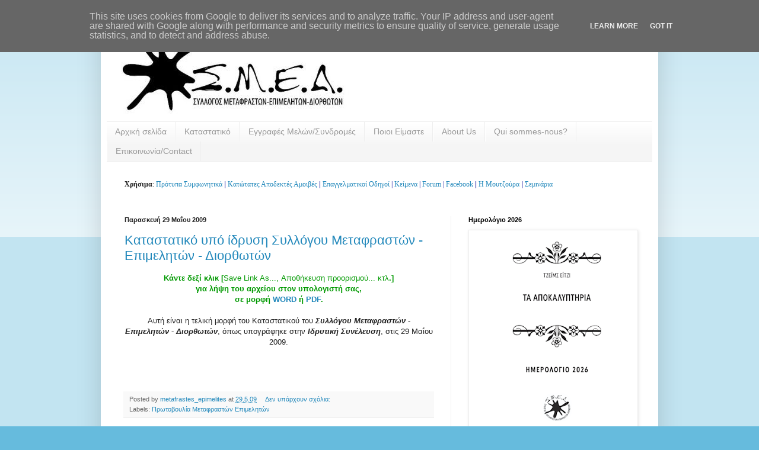

--- FILE ---
content_type: text/html; charset=UTF-8
request_url: http://www.smed.gr/2009/05/
body_size: 34308
content:
<!DOCTYPE html>
<html class='v2' dir='ltr' lang='el'>
<head>
<link href='https://www.blogger.com/static/v1/widgets/4128112664-css_bundle_v2.css' rel='stylesheet' type='text/css'/>
<meta content='width=1100' name='viewport'/>
<meta content='text/html; charset=UTF-8' http-equiv='Content-Type'/>
<meta content='blogger' name='generator'/>
<link href='http://www.smed.gr/favicon.ico' rel='icon' type='image/x-icon'/>
<link href='http://www.smed.gr/2009/05/' rel='canonical'/>
<link rel="alternate" type="application/atom+xml" title="Σύλλογος Μεταφραστών Επιμελητών Διορθωτών - Atom" href="http://www.smed.gr/feeds/posts/default" />
<link rel="alternate" type="application/rss+xml" title="Σύλλογος Μεταφραστών Επιμελητών Διορθωτών - RSS" href="http://www.smed.gr/feeds/posts/default?alt=rss" />
<link rel="service.post" type="application/atom+xml" title="Σύλλογος Μεταφραστών Επιμελητών Διορθωτών - Atom" href="https://www.blogger.com/feeds/6628318906152266257/posts/default" />
<!--Can't find substitution for tag [blog.ieCssRetrofitLinks]-->
<meta content='Σύλλογος Μεταφραστών Επιμελητών Διορθωτών' name='description'/>
<meta content='http://www.smed.gr/2009/05/' property='og:url'/>
<meta content='Σύλλογος Μεταφραστών Επιμελητών Διορθωτών' property='og:title'/>
<meta content='Σύλλογος Μεταφραστών Επιμελητών Διορθωτών' property='og:description'/>
<title>Σύλλογος Μεταφραστών Επιμελητών Διορθωτών: Μαΐου 2009</title>
<style id='page-skin-1' type='text/css'><!--
/*
-----------------------------------------------
Blogger Template Style
Name:     Simple
Designer: Blogger
URL:      www.blogger.com
----------------------------------------------- */
/* Content
----------------------------------------------- */
body {
font: normal normal 12px Arial, Tahoma, Helvetica, FreeSans, sans-serif;
color: #222222;
background: #66bbdd none repeat scroll top left;
padding: 0 40px 40px 40px;
}
html body .region-inner {
min-width: 0;
max-width: 100%;
width: auto;
}
h2 {
font-size: 22px;
}
a:link {
text-decoration:none;
color: #2288bb;
}
a:visited {
text-decoration:none;
color: #2288bb;
}
a:hover {
text-decoration:underline;
color: #33aaff;
}
.body-fauxcolumn-outer .fauxcolumn-inner {
background: transparent url(https://resources.blogblog.com/blogblog/data/1kt/simple/body_gradient_tile_light.png) repeat scroll top left;
_background-image: none;
}
.body-fauxcolumn-outer .cap-top {
position: absolute;
z-index: 1;
height: 400px;
width: 100%;
}
.body-fauxcolumn-outer .cap-top .cap-left {
width: 100%;
background: transparent url(https://resources.blogblog.com/blogblog/data/1kt/simple/gradients_light.png) repeat-x scroll top left;
_background-image: none;
}
.content-outer {
-moz-box-shadow: 0 0 40px rgba(0, 0, 0, .15);
-webkit-box-shadow: 0 0 5px rgba(0, 0, 0, .15);
-goog-ms-box-shadow: 0 0 10px #333333;
box-shadow: 0 0 40px rgba(0, 0, 0, .15);
margin-bottom: 1px;
}
.content-inner {
padding: 10px 10px;
}
.content-inner {
background-color: #ffffff;
}
/* Header
----------------------------------------------- */
.header-outer {
background: transparent none repeat-x scroll 0 -400px;
_background-image: none;
}
.Header h1 {
font: normal normal 60px Arial, Tahoma, Helvetica, FreeSans, sans-serif;
color: #3399bb;
text-shadow: -1px -1px 1px rgba(0, 0, 0, .2);
}
.Header h1 a {
color: #3399bb;
}
.Header .description {
font-size: 140%;
color: #777777;
}
.header-inner .Header .titlewrapper {
padding: 22px 30px;
}
.header-inner .Header .descriptionwrapper {
padding: 0 30px;
}
/* Tabs
----------------------------------------------- */
.tabs-inner .section:first-child {
border-top: 1px solid #eeeeee;
}
.tabs-inner .section:first-child ul {
margin-top: -1px;
border-top: 1px solid #eeeeee;
border-left: 0 solid #eeeeee;
border-right: 0 solid #eeeeee;
}
.tabs-inner .widget ul {
background: #f5f5f5 url(https://resources.blogblog.com/blogblog/data/1kt/simple/gradients_light.png) repeat-x scroll 0 -800px;
_background-image: none;
border-bottom: 1px solid #eeeeee;
margin-top: 0;
margin-left: -30px;
margin-right: -30px;
}
.tabs-inner .widget li a {
display: inline-block;
padding: .6em 1em;
font: normal normal 14px Arial, Tahoma, Helvetica, FreeSans, sans-serif;
color: #999999;
border-left: 1px solid #ffffff;
border-right: 1px solid #eeeeee;
}
.tabs-inner .widget li:first-child a {
border-left: none;
}
.tabs-inner .widget li.selected a, .tabs-inner .widget li a:hover {
color: #000000;
background-color: #eeeeee;
text-decoration: none;
}
/* Columns
----------------------------------------------- */
.main-outer {
border-top: 0 solid #eeeeee;
}
.fauxcolumn-left-outer .fauxcolumn-inner {
border-right: 1px solid #eeeeee;
}
.fauxcolumn-right-outer .fauxcolumn-inner {
border-left: 1px solid #eeeeee;
}
/* Headings
----------------------------------------------- */
div.widget > h2,
div.widget h2.title {
margin: 0 0 1em 0;
font: normal bold 11px Arial, Tahoma, Helvetica, FreeSans, sans-serif;
color: #000000;
}
/* Widgets
----------------------------------------------- */
.widget .zippy {
color: #999999;
text-shadow: 2px 2px 1px rgba(0, 0, 0, .1);
}
.widget .popular-posts ul {
list-style: none;
}
/* Posts
----------------------------------------------- */
h2.date-header {
font: normal bold 11px Arial, Tahoma, Helvetica, FreeSans, sans-serif;
}
.date-header span {
background-color: transparent;
color: #222222;
padding: inherit;
letter-spacing: inherit;
margin: inherit;
}
.main-inner {
padding-top: 30px;
padding-bottom: 30px;
}
.main-inner .column-center-inner {
padding: 0 15px;
}
.main-inner .column-center-inner .section {
margin: 0 15px;
}
.post {
margin: 0 0 25px 0;
}
h3.post-title, .comments h4 {
font: normal normal 22px Arial, Tahoma, Helvetica, FreeSans, sans-serif;
margin: .75em 0 0;
}
.post-body {
font-size: 110%;
line-height: 1.4;
position: relative;
}
.post-body img, .post-body .tr-caption-container, .Profile img, .Image img,
.BlogList .item-thumbnail img {
padding: 2px;
background: #ffffff;
border: 1px solid #eeeeee;
-moz-box-shadow: 1px 1px 5px rgba(0, 0, 0, .1);
-webkit-box-shadow: 1px 1px 5px rgba(0, 0, 0, .1);
box-shadow: 1px 1px 5px rgba(0, 0, 0, .1);
}
.post-body img, .post-body .tr-caption-container {
padding: 5px;
}
.post-body .tr-caption-container {
color: #222222;
}
.post-body .tr-caption-container img {
padding: 0;
background: transparent;
border: none;
-moz-box-shadow: 0 0 0 rgba(0, 0, 0, .1);
-webkit-box-shadow: 0 0 0 rgba(0, 0, 0, .1);
box-shadow: 0 0 0 rgba(0, 0, 0, .1);
}
.post-header {
margin: 0 0 1.5em;
line-height: 1.6;
font-size: 90%;
}
.post-footer {
margin: 20px -2px 0;
padding: 5px 10px;
color: #666666;
background-color: #f9f9f9;
border-bottom: 1px solid #eeeeee;
line-height: 1.6;
font-size: 90%;
}
#comments .comment-author {
padding-top: 1.5em;
border-top: 1px solid #eeeeee;
background-position: 0 1.5em;
}
#comments .comment-author:first-child {
padding-top: 0;
border-top: none;
}
.avatar-image-container {
margin: .2em 0 0;
}
#comments .avatar-image-container img {
border: 1px solid #eeeeee;
}
/* Comments
----------------------------------------------- */
.comments .comments-content .icon.blog-author {
background-repeat: no-repeat;
background-image: url([data-uri]);
}
.comments .comments-content .loadmore a {
border-top: 1px solid #999999;
border-bottom: 1px solid #999999;
}
.comments .comment-thread.inline-thread {
background-color: #f9f9f9;
}
.comments .continue {
border-top: 2px solid #999999;
}
/* Accents
---------------------------------------------- */
.section-columns td.columns-cell {
border-left: 1px solid #eeeeee;
}
.blog-pager {
background: transparent none no-repeat scroll top center;
}
.blog-pager-older-link, .home-link,
.blog-pager-newer-link {
background-color: #ffffff;
padding: 5px;
}
.footer-outer {
border-top: 0 dashed #bbbbbb;
}
/* Mobile
----------------------------------------------- */
body.mobile  {
background-size: auto;
}
.mobile .body-fauxcolumn-outer {
background: transparent none repeat scroll top left;
}
.mobile .body-fauxcolumn-outer .cap-top {
background-size: 100% auto;
}
.mobile .content-outer {
-webkit-box-shadow: 0 0 3px rgba(0, 0, 0, .15);
box-shadow: 0 0 3px rgba(0, 0, 0, .15);
}
.mobile .tabs-inner .widget ul {
margin-left: 0;
margin-right: 0;
}
.mobile .post {
margin: 0;
}
.mobile .main-inner .column-center-inner .section {
margin: 0;
}
.mobile .date-header span {
padding: 0.1em 10px;
margin: 0 -10px;
}
.mobile h3.post-title {
margin: 0;
}
.mobile .blog-pager {
background: transparent none no-repeat scroll top center;
}
.mobile .footer-outer {
border-top: none;
}
.mobile .main-inner, .mobile .footer-inner {
background-color: #ffffff;
}
.mobile-index-contents {
color: #222222;
}
.mobile-link-button {
background-color: #2288bb;
}
.mobile-link-button a:link, .mobile-link-button a:visited {
color: #ffffff;
}
.mobile .tabs-inner .section:first-child {
border-top: none;
}
.mobile .tabs-inner .PageList .widget-content {
background-color: #eeeeee;
color: #000000;
border-top: 1px solid #eeeeee;
border-bottom: 1px solid #eeeeee;
}
.mobile .tabs-inner .PageList .widget-content .pagelist-arrow {
border-left: 1px solid #eeeeee;
}
.jump-link
{
margin-top:1px;
margin-bottom:10px;
}
.jump-link a
{
border-bottom:6px solid #1289df;
border-top:1px solid #1289df;
border-right:2px solid #1289df;
border-left:1px solid #1289df;
color:#1289df;
padding:10px;
border-radius:20px;
text-decoration:none;
font:10px verdana;
}
.jump-link a:hover
{
color:#1289df;
border-bottom:3px solid #1289df;
border-right:1px solid #1289df;
}
--></style>
<style id='template-skin-1' type='text/css'><!--
body {
min-width: 940px;
}
.content-outer, .content-fauxcolumn-outer, .region-inner {
min-width: 940px;
max-width: 940px;
_width: 940px;
}
.main-inner .columns {
padding-left: 0px;
padding-right: 340px;
}
.main-inner .fauxcolumn-center-outer {
left: 0px;
right: 340px;
/* IE6 does not respect left and right together */
_width: expression(this.parentNode.offsetWidth -
parseInt("0px") -
parseInt("340px") + 'px');
}
.main-inner .fauxcolumn-left-outer {
width: 0px;
}
.main-inner .fauxcolumn-right-outer {
width: 340px;
}
.main-inner .column-left-outer {
width: 0px;
right: 100%;
margin-left: -0px;
}
.main-inner .column-right-outer {
width: 340px;
margin-right: -340px;
}
#layout {
min-width: 0;
}
#layout .content-outer {
min-width: 0;
width: 800px;
}
#layout .region-inner {
min-width: 0;
width: auto;
}
body#layout div.add_widget {
padding: 8px;
}
body#layout div.add_widget a {
margin-left: 32px;
}
--></style>
<link href='https://www.blogger.com/dyn-css/authorization.css?targetBlogID=6628318906152266257&amp;zx=ee26046a-2f1d-472e-ac0f-162083ba58b1' media='none' onload='if(media!=&#39;all&#39;)media=&#39;all&#39;' rel='stylesheet'/><noscript><link href='https://www.blogger.com/dyn-css/authorization.css?targetBlogID=6628318906152266257&amp;zx=ee26046a-2f1d-472e-ac0f-162083ba58b1' rel='stylesheet'/></noscript>
<meta name='google-adsense-platform-account' content='ca-host-pub-1556223355139109'/>
<meta name='google-adsense-platform-domain' content='blogspot.com'/>

<script type="text/javascript" language="javascript">
  // Supply ads personalization default for EEA readers
  // See https://www.blogger.com/go/adspersonalization
  adsbygoogle = window.adsbygoogle || [];
  if (typeof adsbygoogle.requestNonPersonalizedAds === 'undefined') {
    adsbygoogle.requestNonPersonalizedAds = 1;
  }
</script>


</head>
<body class='loading variant-pale'>
<div class='navbar no-items section' id='navbar' name='Navbar'>
</div>
<div class='body-fauxcolumns'>
<div class='fauxcolumn-outer body-fauxcolumn-outer'>
<div class='cap-top'>
<div class='cap-left'></div>
<div class='cap-right'></div>
</div>
<div class='fauxborder-left'>
<div class='fauxborder-right'></div>
<div class='fauxcolumn-inner'>
</div>
</div>
<div class='cap-bottom'>
<div class='cap-left'></div>
<div class='cap-right'></div>
</div>
</div>
</div>
<div class='content'>
<div class='content-fauxcolumns'>
<div class='fauxcolumn-outer content-fauxcolumn-outer'>
<div class='cap-top'>
<div class='cap-left'></div>
<div class='cap-right'></div>
</div>
<div class='fauxborder-left'>
<div class='fauxborder-right'></div>
<div class='fauxcolumn-inner'>
</div>
</div>
<div class='cap-bottom'>
<div class='cap-left'></div>
<div class='cap-right'></div>
</div>
</div>
</div>
<div class='content-outer'>
<div class='content-cap-top cap-top'>
<div class='cap-left'></div>
<div class='cap-right'></div>
</div>
<div class='fauxborder-left content-fauxborder-left'>
<div class='fauxborder-right content-fauxborder-right'></div>
<div class='content-inner'>
<header>
<div class='header-outer'>
<div class='header-cap-top cap-top'>
<div class='cap-left'></div>
<div class='cap-right'></div>
</div>
<div class='fauxborder-left header-fauxborder-left'>
<div class='fauxborder-right header-fauxborder-right'></div>
<div class='region-inner header-inner'>
<div class='header section' id='header' name='Κεφαλίδα'><div class='widget Header' data-version='1' id='Header1'>
<div id='header-inner'>
<a href='http://www.smed.gr/' style='display: block'>
<img alt='Σύλλογος Μεταφραστών Επιμελητών Διορθωτών' height='165px; ' id='Header1_headerimg' src='https://blogger.googleusercontent.com/img/b/R29vZ2xl/AVvXsEi_ad94YgccVpThv3zSXfoNdLkreVWLuaeypob7s_w9y7b7RM6iwUYbCOfo4iW-lWUuBq-CIx1LuC2cufT2XrHrbHwXmupmn1g3i1jh5IrB7rhVjTABaxYXVsclGkLL0IOrsokDLbtCO4A/s425/SMED-logo-smaller-2.jpg' style='display: block' width='425px; '/>
</a>
</div>
</div></div>
</div>
</div>
<div class='header-cap-bottom cap-bottom'>
<div class='cap-left'></div>
<div class='cap-right'></div>
</div>
</div>
</header>
<div class='tabs-outer'>
<div class='tabs-cap-top cap-top'>
<div class='cap-left'></div>
<div class='cap-right'></div>
</div>
<div class='fauxborder-left tabs-fauxborder-left'>
<div class='fauxborder-right tabs-fauxborder-right'></div>
<div class='region-inner tabs-inner'>
<div class='tabs section' id='crosscol' name='Σε όλες τις στήλες'><div class='widget PageList' data-version='1' id='PageList14'>
<h2>Pages</h2>
<div class='widget-content'>
<ul>
<li>
<a href='http://www.smed.gr/'>Αρχική σελίδα</a>
</li>
<li>
<a href='http://www.smed.gr/p/blog-page_1707.html'>Καταστατικό</a>
</li>
<li>
<a href='http://www.smed.gr/p/blog-page_19.html'>Εγγραφές Μελών/Συνδρομές</a>
</li>
<li>
<a href='http://www.smed.gr/p/blog-page_8606.html'>Ποιοι Είμαστε</a>
</li>
<li>
<a href='http://www.smed.gr/p/about-us.html'>About Us</a>
</li>
<li>
<a href='http://www.smed.gr/p/qui-sommes-nous.html'>Qui sommes-nous?</a>
</li>
<li>
<a href='http://www.smed.gr/p/blog-page_21.html'>Επικοινωνία/Contact</a>
</li>
</ul>
<div class='clear'></div>
</div>
</div></div>
<div class='tabs section' id='crosscol-overflow' name='Cross-Column 2'><div class='widget HTML' data-version='1' id='HTML4'>
<div class='widget-content'>
<b style="font-family: Georgia, serif; font-size: 100%; font-style: normal; font-variant: normal; line-height: normal;">Χρήσιμα</b><span style="font-family:Georgia, serif;"><span style="font-size:100%;">: </span></span><span style="color:#000099;"><a href="http://www.smed.gr/p/blog-page_11.html" style="font-family: Georgia, serif; font-size: 100%; font-style: normal; font-variant: normal; font-weight: normal; line-height: normal;">Πρότυπα Συμφωνητικά</a> | <a href="http://www.smed.gr/2013/10/blog-post_11.html" style="font-family: Georgia, serif; font-size: 100%; font-style: normal; font-variant: normal; font-weight: normal; line-height: normal;">Κατώτατες Αποδεκτές Αμοιβές</a></span><span style="color: #000099;"> | </span><span style="color:#000099;"><a href="http://www.smed.gr/2010/07/blog-post_2073.html" style="font-family: Georgia, serif; font-size: 100%; font-style: normal; font-variant: normal; font-weight: normal; line-height: normal;">Επαγγελματικοί Οδηγοί</a><span style="font-family:Georgia, serif;"><span style="font-size:100%;">  </span></span><span style="font-family:Georgia, serif;"><span style="font-size:100%;">|  </span><a href="http://www.smed.gr/p/blog-page_24.html">Κείμενα</a>  |<span style="font-size:100%;">  </span></span><a href="http://www.smed.gr/p/forum.html" style="font-family: Georgia, serif; font-size: 100%; font-style: normal; font-variant: normal; font-weight: normal; line-height: normal;">Forum</a><span style="font-family:Georgia, serif;"><span style="font-size:100%;">  |  </span></span><a href="https://www.facebook.com/pages/%CE%A3%CF%8D%CE%BB%CE%BB%CE%BF%CE%B3%CE%BF%CF%82-%CE%9C%CE%B5%CF%84%CE%B1%CF%86%CF%81%CE%B1%CF%83%CF%84%CF%8E%CE%BD-%CE%95%CF%80%CE%B9%CE%BC%CE%B5%CE%BB%CE%B7%CF%84%CF%8E%CE%BD-%CE%94%CE%B9%CE%BF%CF%81%CE%B8%CF%89%CF%84%CF%8E%CE%BD-%CE%A3%CE%9C%CE%95%CE%94/138142589574823?v=wall" style="font-family: Georgia; font-size: 100%; font-style: normal; font-variant: normal; font-weight: normal; line-height: normal;">Facebook</a> | <i><span style="color:#3333ff;"><a href="http://www.smed.gr/search/label/%CE%9C%CE%BF%CF%85%CF%84%CE%B6%CE%BF%CF%8D%CF%81%CE%B1" style="font-family: Georgia, serif; font-size: 100%; font-style: normal; font-variant: normal; font-weight: normal; line-height: normal;">Η Μουτζούρα</a></span></i> | <span style="color:#3333ff;"><a href="http://smed-seminaria.blogspot.gr/" style="font-family: Georgia, serif; font-size: 100%; font-style: normal; font-variant: normal; font-weight: normal; line-height: normal;">Σεμινάρια</a></span></span><span style="color:#3333ff;"><br /></span><br /><span style="font-size:100%;"><span style="font-weight: bold;font-family:Georgia;"></span></span>
</div>
<div class='clear'></div>
</div></div>
</div>
</div>
<div class='tabs-cap-bottom cap-bottom'>
<div class='cap-left'></div>
<div class='cap-right'></div>
</div>
</div>
<div class='main-outer'>
<div class='main-cap-top cap-top'>
<div class='cap-left'></div>
<div class='cap-right'></div>
</div>
<div class='fauxborder-left main-fauxborder-left'>
<div class='fauxborder-right main-fauxborder-right'></div>
<div class='region-inner main-inner'>
<div class='columns fauxcolumns'>
<div class='fauxcolumn-outer fauxcolumn-center-outer'>
<div class='cap-top'>
<div class='cap-left'></div>
<div class='cap-right'></div>
</div>
<div class='fauxborder-left'>
<div class='fauxborder-right'></div>
<div class='fauxcolumn-inner'>
</div>
</div>
<div class='cap-bottom'>
<div class='cap-left'></div>
<div class='cap-right'></div>
</div>
</div>
<div class='fauxcolumn-outer fauxcolumn-left-outer'>
<div class='cap-top'>
<div class='cap-left'></div>
<div class='cap-right'></div>
</div>
<div class='fauxborder-left'>
<div class='fauxborder-right'></div>
<div class='fauxcolumn-inner'>
</div>
</div>
<div class='cap-bottom'>
<div class='cap-left'></div>
<div class='cap-right'></div>
</div>
</div>
<div class='fauxcolumn-outer fauxcolumn-right-outer'>
<div class='cap-top'>
<div class='cap-left'></div>
<div class='cap-right'></div>
</div>
<div class='fauxborder-left'>
<div class='fauxborder-right'></div>
<div class='fauxcolumn-inner'>
</div>
</div>
<div class='cap-bottom'>
<div class='cap-left'></div>
<div class='cap-right'></div>
</div>
</div>
<!-- corrects IE6 width calculation -->
<div class='columns-inner'>
<div class='column-center-outer'>
<div class='column-center-inner'>
<div class='main section' id='main' name='Κύριος'><div class='widget Blog' data-version='1' id='Blog1'>
<div class='blog-posts hfeed'>

          <div class="date-outer">
        
<h2 class='date-header'><span>Παρασκευή 29 Μαΐου 2009</span></h2>

          <div class="date-posts">
        
<div class='post-outer'>
<div class='post hentry' itemprop='blogPost' itemscope='itemscope' itemtype='http://schema.org/BlogPosting'>
<meta content='6628318906152266257' itemprop='blogId'/>
<meta content='3294306072650374921' itemprop='postId'/>
<a name='3294306072650374921'></a>
<h3 class='post-title entry-title' itemprop='name'>
<a href='http://www.smed.gr/2009/05/blog-post_29.html'>Καταστατικό υπό ίδρυση Συλλόγου Μεταφραστών - Επιμελητών - Διορθωτών</a>
</h3>
<div class='post-header'>
<div class='post-header-line-1'></div>
</div>
<div class='post-body entry-content' id='post-body-3294306072650374921' itemprop='articleBody'>
<div align="center"><span style="color: rgb(0, 153, 0); font-weight: bold;">Κάντε δεξί κλικ [</span><span style="color: rgb(0, 153, 0);">Save Link As..., Αποθήκευση προορισμού... κτλ</span><span style="color: rgb(0, 153, 0); font-weight: bold;">.] </span></div><div align="center"><span style="color: rgb(0, 153, 0); font-weight: bold;">για λήψη του αρχείου στον υπολογιστή σας,<br />σε μορφή <a href="http://sites.google.com/site/smedtemp/Home/Katastatiko_Final_30.05.09.doc?attredirects=0">WORD</a> ή <a href="http://sites.google.com/site/smedtemp/Home/Katastatiko_Final_30.05.09.pdf?attredirects=0">PDF</a>.<br /><br /></span>Αυτή είναι η τελική μορφή του Καταστατικού του <span style="font-weight: bold; font-style: italic;">Συλλόγου Μεταφραστών - Επιμελητών - Διορθωτών</span>, όπως υπογράφηκε στην <span style="font-weight: bold; font-style: italic;">Ιδρυτική Συνέλευση</span>, στις 29 Μαΐου 2009.<br /><br /><br /><br /></div>
<div style='clear: both;'></div>
</div>
<div class='post-footer'>
<div class='post-footer-line post-footer-line-1'><span class='post-author vcard'>
Posted by
<span class='fn' itemprop='author' itemscope='itemscope' itemtype='http://schema.org/Person'>
<meta content='https://www.blogger.com/profile/16236617081455098793' itemprop='url'/>
<a class='g-profile' href='https://www.blogger.com/profile/16236617081455098793' rel='author' title='author profile'>
<span itemprop='name'>metafrastes_epimelites</span>
</a>
</span>
</span>
<span class='post-timestamp'>
at
<meta content='http://www.smed.gr/2009/05/blog-post_29.html' itemprop='url'/>
<a class='timestamp-link' href='http://www.smed.gr/2009/05/blog-post_29.html' rel='bookmark' title='permanent link'><abbr class='published' itemprop='datePublished' title='2009-05-29T14:09:00+03:00'>29.5.09</abbr></a>
</span>
<span class='post-comment-link'>
<a class='comment-link' href='https://www.blogger.com/comment/fullpage/post/6628318906152266257/3294306072650374921' onclick='javascript:window.open(this.href, "bloggerPopup", "toolbar=0,location=0,statusbar=1,menubar=0,scrollbars=yes,width=640,height=500"); return false;'>
Δεν υπάρχουν σχόλια:
  </a>
</span>
<span class='post-icons'>
</span>
</div>
<div class='post-footer-line post-footer-line-2'><span class='post-labels'>
Labels:
<a href='http://www.smed.gr/search/label/%CE%A0%CF%81%CF%89%CF%84%CE%BF%CE%B2%CE%BF%CF%85%CE%BB%CE%AF%CE%B1%20%CE%9C%CE%B5%CF%84%CE%B1%CF%86%CF%81%CE%B1%CF%83%CF%84%CF%8E%CE%BD%20%CE%95%CF%80%CE%B9%CE%BC%CE%B5%CE%BB%CE%B7%CF%84%CF%8E%CE%BD' rel='tag'>Πρωτοβουλία Μεταφραστών Επιμελητών</a>
</span>
</div>
<div class='post-footer-line post-footer-line-3'></div>
</div>
</div>
</div>
<div class='post-outer'>
<div class='post hentry' itemprop='blogPost' itemscope='itemscope' itemtype='http://schema.org/BlogPosting'>
<meta content='6628318906152266257' itemprop='blogId'/>
<meta content='6843265641200430494' itemprop='postId'/>
<a name='6843265641200430494'></a>
<h3 class='post-title entry-title' itemprop='name'>
<a href='http://www.smed.gr/2009/05/blog-post.html'>ΙΔΡΥΤΙΚΗ ΣΥΝΕΛΕΥΣΗ</a>
</h3>
<div class='post-header'>
<div class='post-header-line-1'></div>
</div>
<div class='post-body entry-content' id='post-body-6843265641200430494' itemprop='articleBody'>
<p align="center">Αγαπητοί συνάδελφοι,<br />Το οριστικό κείμενο του Καταστατικού επικυρώθηκε από τη Συνέλευση της 24ης Μαΐου 2009 ενώ ψηφίστηκε η ονομασία του σωματείου μας: *<strong>Σύλλογος Μεταφραστών - Επιμελητών - Διορθωτών</strong>*. Η τελική έκδοση του Καταστατικού θα "ανέβει"προσεχώς στο ιστολόγιό μας.<br /><br />Την <strong><span style="color:#ff0000;">Παρασκευή 29/5/2009</span></strong> στις <strong><span style="color:#ff0000;">18:30,</span></strong> στα γραφεία του Συλλόγου Βιβλίου-Χάρτου, (Λόντου 6, Εξάρχεια, β' όροφος), θα πραγματοποιηθεί η <span style="color:#ff0000;"><strong>Ιδρυτική Συνέλευση του Σωματείου, </strong></span>όπου <strong><span style="color:#ff0000;">τα μέλη θα υπογράψουν το Καταστατικό</span></strong>.<br /><br />Στην ίδια συνέλευση θα εκλεγεί η <strong>Διοικούσα Επιτροπή</strong>, η οποία θα έχει συντονιστικό ρόλο έως την έγκριση του Καταστατικού από το Πρωτοδικείο. </p><p align="center"><br /><strong><span style="color:#006600;"><span style="font-size:130%;">Η προσέλευση όλων κρίνεται απαραίτητη</span>. </span></strong></p><p align="center"><br />Όσοι έρθουν, ας έχουν μαζί αστυνομική ταυτότητα και κάποια<br />χρήματα για την κάλυψη των δικαστικών εξόδων<br />(είπαμε ως μίνιμουμ, ενδεχομένως εν είδει συνδρομής, να<br />δώσουμε από 30 ευρώ περίπου).<br />Θα θέλαμε να επισημάνουμε ότι το Πρωτοδικείο αντιμετωπίζει<br />με μεγαλύτερη σοβαρότητα ένα καταστατικό υπογεγραμμένο<br />απ' όσο το δυνατόν περισσότερους συναδέλφους.</p><p align="center"><br />Ωστόσο, για όσες και όσους δεν μπορέσουν να παρευρεθούν την Παρασκευή, θα υπάρξει εναλλακτική δυνατότητα υπογραφής του Καταστατικού την ερχόμενη εβδομάδα σε κεντρικό σημείο της Αθήνας.</p>
<div style='clear: both;'></div>
</div>
<div class='post-footer'>
<div class='post-footer-line post-footer-line-1'><span class='post-author vcard'>
Posted by
<span class='fn' itemprop='author' itemscope='itemscope' itemtype='http://schema.org/Person'>
<meta content='https://www.blogger.com/profile/16236617081455098793' itemprop='url'/>
<a class='g-profile' href='https://www.blogger.com/profile/16236617081455098793' rel='author' title='author profile'>
<span itemprop='name'>metafrastes_epimelites</span>
</a>
</span>
</span>
<span class='post-timestamp'>
at
<meta content='http://www.smed.gr/2009/05/blog-post.html' itemprop='url'/>
<a class='timestamp-link' href='http://www.smed.gr/2009/05/blog-post.html' rel='bookmark' title='permanent link'><abbr class='published' itemprop='datePublished' title='2009-05-29T11:02:00+03:00'>29.5.09</abbr></a>
</span>
<span class='post-comment-link'>
<a class='comment-link' href='https://www.blogger.com/comment/fullpage/post/6628318906152266257/6843265641200430494' onclick='javascript:window.open(this.href, "bloggerPopup", "toolbar=0,location=0,statusbar=1,menubar=0,scrollbars=yes,width=640,height=500"); return false;'>
Δεν υπάρχουν σχόλια:
  </a>
</span>
<span class='post-icons'>
</span>
</div>
<div class='post-footer-line post-footer-line-2'><span class='post-labels'>
Labels:
<a href='http://www.smed.gr/search/label/%CE%A0%CF%81%CF%89%CF%84%CE%BF%CE%B2%CE%BF%CF%85%CE%BB%CE%AF%CE%B1%20%CE%9C%CE%B5%CF%84%CE%B1%CF%86%CF%81%CE%B1%CF%83%CF%84%CF%8E%CE%BD%20%CE%95%CF%80%CE%B9%CE%BC%CE%B5%CE%BB%CE%B7%CF%84%CF%8E%CE%BD' rel='tag'>Πρωτοβουλία Μεταφραστών Επιμελητών</a>
</span>
</div>
<div class='post-footer-line post-footer-line-3'></div>
</div>
</div>
</div>
<div class='post-outer'>
<div class='post hentry' itemprop='blogPost' itemscope='itemscope' itemtype='http://schema.org/BlogPosting'>
<meta content='6628318906152266257' itemprop='blogId'/>
<meta content='5388330161814584324' itemprop='postId'/>
<a name='5388330161814584324'></a>
<h3 class='post-title entry-title' itemprop='name'>
<a href='http://www.smed.gr/2009/05/24-2009.html'>Πρακτικά Κυριακής 24 Μαΐου 2009</a>
</h3>
<div class='post-header'>
<div class='post-header-line-1'></div>
</div>
<div class='post-body entry-content' id='post-body-5388330161814584324' itemprop='articleBody'>
<div align="justify"><span style="color:#6600cc;"><strong>Συνάντηση Πρωτοβουλίας Μεταφραστών-Επιμελητών</strong></span></div><div align="justify"><span style="color:#6600cc;"><strong>Κυριακή 24 Μαΐου 2009</strong></span></div><div align="justify"><strong><span style="color:#6600cc;"></span></strong> </div><div align="justify"> </div><div align="justify"></div><div align="justify">Στη συνάντηση μαζευτήκαμε 30 άτομα.<br />Ξεκινήσαμε την κουβέντα με κάποιες διορθώσεις στο κείμενο επικοινωνίας, όπως αυτό είχε διαμορφωθεί μετά την τελευταία συνάντηση της ομάδας επικοινωνίας. Στη συνέχεια συζητήθηκε το πώς και πότε θα διανεμηθεί, το οποίο θα καθοριστεί τελικά στη συνάντηση της επόμενης Παρασκευής, 29 Μαΐου. Παράλληλα, δύο συνάδελφοι ανέλαβαν να συντάξουν α) μία συντομευμένη έκδοση που θα προωθηθεί στον Τύπο και β) μία "πειραγμένη" έκδοση.<br /><br />Στη συνέχεια ψηφίσαμε για την επωνυμία του Σωματείου μας:<br /><br />Οι επιλογές βάσει των προηγούμενων σχετικών συζητήσεων ήταν οι εξής:<br /><br />1) Σύλλογος Μεταφραστών &#8211; Επιμελητών Κειμένων (ΣΜΕΚ)<br /><br />έλαβε 4 ψήφους<br /><br />2) Σύλλογος Μεταφραστών &#8211; Επιμελητών &#8211; Διορθωτών (ΣΜΕΔ)<br /><br />έλαβε 18 ψήφους<br /><br />3) Σύλλογος Επιμελητών &#8211; Μεταφραστών (ΣΕΜ)<br /><br />έλαβε 2 ψήφους<br /><br />4) Σύλλογος Μεταφραστών &#8211; Επιμελητών<br /><br />έλαβε 3 ψήφους<br /><br />5) Αδιόρθωτος: Σύλλογος Επιμελητών &#8211; Μεταφραστών (ΑΣΕΜΕ)<br /><br />έλαβε 2 ψήφους.<br /><br /><br />Καταψηφίστηκαν οι προτάσεις:<br />α) αντί της ονομασίας Σύλλογος να διατηρηθεί ο όρος Πρωτοβουλία<br />β) στην επικρατέστερη ονομασία να προστεθεί ο προσδιορισμός &#171;Ο Αδιόρθωτος&#187;.<br /><br />Στη συνέχεια έγιναν κάποια τελευταία σχόλια για το κείμενο του Καταστατικού. Όσον αφορά την τυπογραφική διόρθωση, την ανέλαβε ένας εκ των συναδέλφων, ο οποίος και θα προωθήσει τις τελευταίες απορίες στον δικηγόρο μας προς επίλυση και διαμόρφωση του τελικού Καταστατικού.<br /><br />Ορίστηκε η <strong>ΙΔΡΥΤΙΚΗ ΣΥΝΕΛΕΥΣΗ</strong> να πραγματοποιηθεί την <strong>Παρασκευή 29/5/2009</strong>, στην οποία οι συνάδελφοι πρέπει να έχουν μαζί τους την ταυτότητά τους και χρηματικό ποσό περί τα 30 ευρώ για τα έξοδα του Πρωτοδικείου (όλοι οι συνάδελφοι θα λάβουν απόδειξη για το ποσό που θα καταβάλουν). Τέλος, στην Ιδρυτική Συνέλευση θα εκλεγεί η <strong>Διοικούσα Επιτροπή</strong>, η οποία θα έχει συντονιστικό ρόλο έως την έγκριση του Καταστατικού από το Πρωτοδικείο.</div>
<div style='clear: both;'></div>
</div>
<div class='post-footer'>
<div class='post-footer-line post-footer-line-1'><span class='post-author vcard'>
Posted by
<span class='fn' itemprop='author' itemscope='itemscope' itemtype='http://schema.org/Person'>
<meta content='https://www.blogger.com/profile/16236617081455098793' itemprop='url'/>
<a class='g-profile' href='https://www.blogger.com/profile/16236617081455098793' rel='author' title='author profile'>
<span itemprop='name'>metafrastes_epimelites</span>
</a>
</span>
</span>
<span class='post-timestamp'>
at
<meta content='http://www.smed.gr/2009/05/24-2009.html' itemprop='url'/>
<a class='timestamp-link' href='http://www.smed.gr/2009/05/24-2009.html' rel='bookmark' title='permanent link'><abbr class='published' itemprop='datePublished' title='2009-05-29T10:58:00+03:00'>29.5.09</abbr></a>
</span>
<span class='post-comment-link'>
<a class='comment-link' href='https://www.blogger.com/comment/fullpage/post/6628318906152266257/5388330161814584324' onclick='javascript:window.open(this.href, "bloggerPopup", "toolbar=0,location=0,statusbar=1,menubar=0,scrollbars=yes,width=640,height=500"); return false;'>
Δεν υπάρχουν σχόλια:
  </a>
</span>
<span class='post-icons'>
</span>
</div>
<div class='post-footer-line post-footer-line-2'><span class='post-labels'>
Labels:
<a href='http://www.smed.gr/search/label/%CE%A0%CF%81%CF%89%CF%84%CE%BF%CE%B2%CE%BF%CF%85%CE%BB%CE%AF%CE%B1%20%CE%9C%CE%B5%CF%84%CE%B1%CF%86%CF%81%CE%B1%CF%83%CF%84%CF%8E%CE%BD%20%CE%95%CF%80%CE%B9%CE%BC%CE%B5%CE%BB%CE%B7%CF%84%CF%8E%CE%BD' rel='tag'>Πρωτοβουλία Μεταφραστών Επιμελητών</a>
</span>
</div>
<div class='post-footer-line post-footer-line-3'></div>
</div>
</div>
</div>

          </div></div>
        

          <div class="date-outer">
        
<h2 class='date-header'><span>Πέμπτη 21 Μαΐου 2009</span></h2>

          <div class="date-posts">
        
<div class='post-outer'>
<div class='post hentry' itemprop='blogPost' itemscope='itemscope' itemtype='http://schema.org/BlogPosting'>
<meta content='6628318906152266257' itemprop='blogId'/>
<meta content='5566446707404246452' itemprop='postId'/>
<a name='5566446707404246452'></a>
<h3 class='post-title entry-title' itemprop='name'>
<a href='http://www.smed.gr/2009/05/24.html'>Νέα Συνάντηση, 24 Μαΐου</a>
</h3>
<div class='post-header'>
<div class='post-header-line-1'></div>
</div>
<div class='post-body entry-content' id='post-body-5566446707404246452' itemprop='articleBody'>
<div style="text-align: center;">Η Πρωτοβουλία Μεταφραστών και Επιμελητών<br />καλεί όλους τους συναδέλφους<br /><br />την <span style="color: rgb(255, 0, 0); font-weight: bold;">Κυριακή 24 Μαΐου 2009</span> και ώρα <span style="color: rgb(255, 102, 0); font-weight: bold;"><span style="color: rgb(255, 0, 0);">18:30</span><br /><br /></span>στην επόμενη ανοιχτή συνάντηση,<br />η οποία θα φιλοξενηθεί στα γραφεία του<br /><span style="font-weight: bold; color: rgb(0, 102, 0);">Συλλόγου Υπαλλήλων Βιβλίου-Χάρτου,</span><br /><span style="font-weight: bold; color: rgb(0, 102, 0);">Λόντου 6 (2ος όροφος), Εξάρχεια,</span><br /><br />προκειμένου να καταλήξουμε οριστικά στο ολοκληρωμένο πλέον καταστατικό,<br />να καταλήξουμε στο όνομα του σωματείου<br />και να συζητήσουμε για το αρχικό μας κείμενο επικοινωνίας</div>
<div style='clear: both;'></div>
</div>
<div class='post-footer'>
<div class='post-footer-line post-footer-line-1'><span class='post-author vcard'>
Posted by
<span class='fn' itemprop='author' itemscope='itemscope' itemtype='http://schema.org/Person'>
<meta content='https://www.blogger.com/profile/11030937147329396831' itemprop='url'/>
<a class='g-profile' href='https://www.blogger.com/profile/11030937147329396831' rel='author' title='author profile'>
<span itemprop='name'>lost</span>
</a>
</span>
</span>
<span class='post-timestamp'>
at
<meta content='http://www.smed.gr/2009/05/24.html' itemprop='url'/>
<a class='timestamp-link' href='http://www.smed.gr/2009/05/24.html' rel='bookmark' title='permanent link'><abbr class='published' itemprop='datePublished' title='2009-05-21T14:26:00+03:00'>21.5.09</abbr></a>
</span>
<span class='post-comment-link'>
<a class='comment-link' href='https://www.blogger.com/comment/fullpage/post/6628318906152266257/5566446707404246452' onclick='javascript:window.open(this.href, "bloggerPopup", "toolbar=0,location=0,statusbar=1,menubar=0,scrollbars=yes,width=640,height=500"); return false;'>
2 σχόλια:
  </a>
</span>
<span class='post-icons'>
</span>
</div>
<div class='post-footer-line post-footer-line-2'><span class='post-labels'>
Labels:
<a href='http://www.smed.gr/search/label/%CE%A0%CF%81%CF%89%CF%84%CE%BF%CE%B2%CE%BF%CF%85%CE%BB%CE%AF%CE%B1%20%CE%9C%CE%B5%CF%84%CE%B1%CF%86%CF%81%CE%B1%CF%83%CF%84%CF%8E%CE%BD%20%CE%95%CF%80%CE%B9%CE%BC%CE%B5%CE%BB%CE%B7%CF%84%CF%8E%CE%BD' rel='tag'>Πρωτοβουλία Μεταφραστών Επιμελητών</a>
</span>
</div>
<div class='post-footer-line post-footer-line-3'></div>
</div>
</div>
</div>

          </div></div>
        

          <div class="date-outer">
        
<h2 class='date-header'><span>Πέμπτη 14 Μαΐου 2009</span></h2>

          <div class="date-posts">
        
<div class='post-outer'>
<div class='post hentry' itemprop='blogPost' itemscope='itemscope' itemtype='http://schema.org/BlogPosting'>
<meta content='6628318906152266257' itemprop='blogId'/>
<meta content='2241439362776773373' itemprop='postId'/>
<a name='2241439362776773373'></a>
<h3 class='post-title entry-title' itemprop='name'>
<a href='http://www.smed.gr/2009/05/5_14.html'>Πρακτικά 5ης Μαΐου</a>
</h3>
<div class='post-header'>
<div class='post-header-line-1'></div>
</div>
<div class='post-body entry-content' id='post-body-2241439362776773373' itemprop='articleBody'>
<div style="text-align: center; color: rgb(0, 102, 0);"><span style="font-weight: bold;">Πρακτικά Συνέλευσης 5/5/2009</span><br /><span style="font-weight: bold;">Πρωτοβουλίας Μεταφραστών-Επιμελητών</span><br /><span style="font-weight: bold;">Σύλλογος Βιβλίου-Χάρτου</span><br /></div><br /><div style="text-align: justify;">Στη συνάντηση ήμασταν συνολικά 30 άτομα, όπου και ολοκληρώσαμε τη συζήτηση για τα Άρθρα του καταστατικού που είχαμε αφήσει σε εκκρεμότητα.[Σημειώνεται, όπως είχε επισημάνει και ο συνάδελφος στα προηγούμενα πρακτικά, ότι ως βάση για την όλη συζήτηση εκλήφθηκε το αναθεωρημένο σχέδιο καταστατικού της 5ης Απριλίου, καθώς και οι αναθεωρήσεις του που έγιναν ή προτάθηκαν από τη συνέλευση της ίδιας ημερομηνίας, οι οποίες καταγράφονται στα πρακτικά της].<br /><br /><span id="fullpost"><br />Πιο συγκεκριμένα:<br /><br />1.    Ξεκινήσαμε με μια σύντομη περίληψη του δικηγόρου μας για τις προτάσεις που είχε διατυπώσει σχετικά με το Άρθρο 5 του καταστατικού για τα μέλη του σωματείου και μας τις είχε στείλει ηλεκτρονικά την ίδια μέρα (5/5/2009). Μας συμβούλεψε, επίσης, πως θα πρέπει να υπάρχει οπωσδήποτε κάποια πρόβλεψη για τις υπεργολαβίες και μας πρότεινε να μη συμπεριλάβουμε τη ρήτρα για τον αποκλεισμό των συγγενών πρώτου βαθμού. Η συζήτηση συνεχίστηκε για το αν θα πρέπει να υπάρχει πρόβλεψη για πάρεδρα ή επίτιμα μέλη, όπως είχε προταθεί από συνάδελφο στην προηγούμενη συνέλευση (10/4/09), ή αν θα πρέπει να προσδιορίσουμε τη χρονική διάρκεια επαγγελματικής δραστηριοποίησης του υποψήφιου μέλους. Αποφασίσαμε ομόφωνα πως δεν χρειάζεται η πρόβλεψη για πάρεδρα ή επίτιμα μέλη και ότι θα μπορούν όλοι να γίνουν μέλη, ανεξαρτήτως από τη χρονική διάρκεια που άσκησαν το επάγγελμα. Επίσης, τέθηκε το ζήτημα αποκλεισμού των διευθυντικών στελεχών, αλλά έπειτα από αρκετή συζήτηση αποφασίσαμε πως είναι δύσκολο να ορίσουμε τι είναι ένα διευθυντικό στέλεχος σε έναν εκδοτικό οίκο ή σε ένα ίδρυμα. Τέλος, συζητήσαμε αν μπορούν να γίνουν μέλη επιμελητές ή μεταφραστές που είναι μισθωτοί σε έναν εκδοτικό οίκο και έχουν όμως τη θέση υπεύθυνου, αποφασίζουν δηλαδή για αμοιβές, αναθέσεις κ.λπ. Αυτό συζητήθηκε αρκετά και καταλήξαμε πως, αν αυτοί έχουν οποιαδήποτε εργοδοτική σχέση με μέλη του σωματείου, δεν θα μπορούν να συμμετέχουν. Παρόλο που στην αρχή υπήρξαν κάποιες προτάσεις σχετικά με τα διευθυντικά στελέχη και τους υπεύθυνους, αποσύρθηκαν, καθώς καλύφθηκαν όλοι από την παρακάτω πρόταση η οποία και αποφασίστηκε ομόφωνα. Έτσι, η τελική διατύπωση για το Άρθρο 5 του καταστατικού έχει ως εξής:<br /><br /><blockquote style="font-weight: bold; font-family: trebuchet ms;">Μέλη του Σωματείου δεν μπορούν να είναι οι ιδιοκτήτες, μεριδιούχοι ή μέτοχοι εκδοτικών οίκων, γραφείων υποτιτλισμού, μεταφραστικών γραφείων, ΜΜΕ καθώς και οπτικοακουστικών επιχειρήσεων, καθώς επίσης και όσοι σχετίζονται υπό εργοδοτική ιδιότητα με μέλη του επαγγέλματος όπως αυτά καλύπτονται από το παρόν Σωματείο. </blockquote><br />2.    Αφού καταλήξαμε με το Άρθρο 5, συνεχίσαμε με το <span style="font-weight: bold; font-style: italic;">Άρθρο 13</span> για τις Αρχαιρεσίες. Συμφωνήσαμε να αφήσουμε σε εκκρεμότητα το θέμα για την ηλεκτρονική ψήφο επειδή απουσίαζαν οι συνάδελφοι που είχαν αναλάβει να κάνουν μια έρευνα και να μας ενημερώσουν. Παρ&#8217; όλα αυτά, επειδή καλυπτόμαστε με την επιστολική ψήφο και επειδή μάλλον η ηλεκτρονική είναι περίπλοκο ζήτημα προτάθηκε να μην τη συμπεριλάβουμε στο καταστατικό.<br /><br />3.    Συνεχίσαμε με το <span style="font-weight: bold; font-style: italic;">Άρθρο 14</span> για τη διοίκηση, που έγινε ομόφωνα δεκτό. Επειδή, όμως, μόλις ψηφιστεί το καταστατικό θα εκλεγεί μια προσωρινή διοικούσα επιτροπή η οποία όταν εγκριθεί το καταστατικό θα πρέπει να συγκαλέσει εκλογές, συμφωνήσαμε να προσθέσουμε ότι αυτό θα πρέπει να γίνει εντός 15 ημερών μετά την έγκριση.<br /><br />4.    <span style="font-weight: bold; font-style: italic;">Άρθρο 15 &#8211; Τρόπος Λήψης Αποφάσεων του Δ.Σ</span>. Αυτό το Άρθρο έγινε ομόφωνα δεκτό<br /><br />5.    <span style="font-weight: bold; font-style: italic;">Άρθρο  16 &#8211; Καθήκοντα του Δ.Σ.</span> : Έγινε πρόταση από συνάδελφο να προστεθεί στο τέλος της παραγράφου &#171;βοηθούμενο από επιτροπές που έχουν συμβουλευτικό χαρακτήρα&#187;, αλλά δεν έγινε δεκτή.<br /><br />6.    <span style="font-weight: bold; font-style: italic;">Άρθρο 17 &#8211; Καθήκοντα Προέδρου και Αντιπροέδρου</span>: Ομόφωνα δεκτό<br /><br />7.    <span style="font-weight: bold; font-style: italic;">Άρθρο 18 &#8211; Καθήκοντα Γραμματέα και Ταμία</span>: Ομόφωνα δεκτό. Απλώς πρέπει να διορθωθεί ότι ο Γραμματέας αναπληρώνει τον Αντιπρόεδρο όταν αυτός απουσιάζει ή κωλύεται και όχι τον Πρόεδρο, όπως γράφει τώρα το καταστατικό.<br /><br />8.    <span style="font-weight: bold; font-style: italic;">Άρθρο 19 &#8211; Ελεγκτική Επιτροπή</span>: Αποφασίστηκε η πρόταση να γίνει ως εξής: &#171;[&#8230;] για τη διαχείριση του Δ.Σ. που υποβάλει στην απολογιστική (προστέθηκε το &#8220;απολογιστική&#8221;) Γενική Συνέλευση&#187;. Επίσης προτάθηκε από συνάδελφο να γραφτεί ότι η Ελεγκτική Επιτροπή ελέγχει το Δ.Σ. μόνο ως προς τα οικονομικά και έγινε ομόφωνα δεκτό.<br /><br />9.    <span style="font-weight: bold; font-style: italic;">Άρθρο 20 &#8211; Πειθαρχική Δικαιοδοσία</span>: Ομόφωνα δεκτό.<br /><br />10.    <span style="font-weight: bold; font-style: italic;">Άρθρο 21 &#8211; Διαχειριστικό Έτος-Προϋπολογισμός</span>: Ομόφωνα δεκτό.<br /><br />11.    <span style="font-weight: bold; font-style: italic;">Άρθρο 22 &#8211; Διάλυση του Σωματείου</span>: Ομόφωνα δεκτο.<br /><br />12. <span style="font-weight: bold; font-style: italic;">   Άρθρο 23 &#8211; Η σφραγίδα του Σωματείου</span>: Ομόφωνα δεκτό.<br /><br />13. <span style="font-weight: bold; font-style: italic;">   Άρθρο 24 &#8211; Διάφορες Διατάξεις</span>: Ομόφωνα δεκτό.<br /><br />Συζητήσαμε, επίσης, για το όνομα και καταλήξαμε σε τέσσερις προτάσεις, που αποφασίσαμε πως θα τεθούν προς ψήφιση στην επόμενη συνέλευση, όπου και θα είναι ολοκληρωμένο το καταστατικό. Οι προτάσεις είναι οι εξής:<br /><br /><div style="text-align: center;"><span style="font-weight: bold; color: rgb(0, 0, 153);">1.    Σύλλογος Μεταφραστών-Επιμελητών Κειμένων (Σ.Μ.Ε.Κ.)</span><br /><span style="font-weight: bold; color: rgb(0, 0, 153);">2.    Σύλλογος Μεταφραστών-Επιμελητών-Διορθωτών (Σ.Μ.Ε.Δ.)</span><br /><span style="font-weight: bold; color: rgb(0, 0, 153);">3.    Σύλλογος Επιμελητών-Μεταφραστών (Σ.Ε.ΜΕ.)</span><br /><span style="font-weight: bold; color: rgb(0, 0, 153);">4. &#171;ΑΔΙΟΡΘΩΤΟΣ&#187; - Σύλλογος Επιμελητών-Μεταφραστών (Α.Σ.Ε.ΜΕ.) [Μάλλον με αυτό δεν θα μας πάρουν πολύ στα σοβαρά]</span><br /></div><br />Τέλος, αποφασίστηκε η επόμενη συνέλευση, όπου θα είναι πλέον το καταστατικό ολοκληρωμένο και από το δικηγόρο, να γίνει στις <span style="font-weight: bold; font-style: italic;">24 Μαΐου, στο Σύλλογο Βιβλίου-Χάρτου στις 18.30</span>.<br /></span></div>
<div style='clear: both;'></div>
</div>
<div class='post-footer'>
<div class='post-footer-line post-footer-line-1'><span class='post-author vcard'>
Posted by
<span class='fn' itemprop='author' itemscope='itemscope' itemtype='http://schema.org/Person'>
<meta content='https://www.blogger.com/profile/11030937147329396831' itemprop='url'/>
<a class='g-profile' href='https://www.blogger.com/profile/11030937147329396831' rel='author' title='author profile'>
<span itemprop='name'>lost</span>
</a>
</span>
</span>
<span class='post-timestamp'>
at
<meta content='http://www.smed.gr/2009/05/5_14.html' itemprop='url'/>
<a class='timestamp-link' href='http://www.smed.gr/2009/05/5_14.html' rel='bookmark' title='permanent link'><abbr class='published' itemprop='datePublished' title='2009-05-14T10:43:00+03:00'>14.5.09</abbr></a>
</span>
<span class='post-comment-link'>
<a class='comment-link' href='https://www.blogger.com/comment/fullpage/post/6628318906152266257/2241439362776773373' onclick='javascript:window.open(this.href, "bloggerPopup", "toolbar=0,location=0,statusbar=1,menubar=0,scrollbars=yes,width=640,height=500"); return false;'>
1 σχόλιο:
  </a>
</span>
<span class='post-icons'>
</span>
</div>
<div class='post-footer-line post-footer-line-2'><span class='post-labels'>
Labels:
<a href='http://www.smed.gr/search/label/%CE%A0%CF%81%CF%89%CF%84%CE%BF%CE%B2%CE%BF%CF%85%CE%BB%CE%AF%CE%B1%20%CE%9C%CE%B5%CF%84%CE%B1%CF%86%CF%81%CE%B1%CF%83%CF%84%CF%8E%CE%BD%20%CE%95%CF%80%CE%B9%CE%BC%CE%B5%CE%BB%CE%B7%CF%84%CF%8E%CE%BD' rel='tag'>Πρωτοβουλία Μεταφραστών Επιμελητών</a>
</span>
</div>
<div class='post-footer-line post-footer-line-3'></div>
</div>
</div>
</div>

          </div></div>
        

          <div class="date-outer">
        
<h2 class='date-header'><span>Κυριακή 3 Μαΐου 2009</span></h2>

          <div class="date-posts">
        
<div class='post-outer'>
<div class='post hentry' itemprop='blogPost' itemscope='itemscope' itemtype='http://schema.org/BlogPosting'>
<meta content='6628318906152266257' itemprop='blogId'/>
<meta content='4789572766958661581' itemprop='postId'/>
<a name='4789572766958661581'></a>
<h3 class='post-title entry-title' itemprop='name'>
<a href='http://www.smed.gr/2009/05/5.html'>Νέα Συνάντηση, Τρίτη 5 Μαΐου</a>
</h3>
<div class='post-header'>
<div class='post-header-line-1'></div>
</div>
<div class='post-body entry-content' id='post-body-4789572766958661581' itemprop='articleBody'>
<div style="text-align: center;">Η Πρωτοβουλία Μεταφραστών και Επιμελητών<br />καλεί όλους τους συναδέλφους<br /><br /><span style="font-weight: bold; color: rgb(255, 0, 0);">την Τρίτη 5 Μαΐου 2009</span><br /><span style="font-weight: bold; color: rgb(255, 0, 0);"> και ώρα 18:30</span><br /><br />στην επόμενη ανοιχτή συνάντηση,<br />η οποία θα φιλοξενηθεί<br /><br /><span style="color: rgb(0, 0, 153); font-weight: bold;">στα γραφεία του Συλλόγου Υπαλλήλων Βιβλίου-Χάρτου,</span><br /><span style="color: rgb(0, 0, 153); font-weight: bold;"> Λόντου 6 (2ος όροφος), Εξάρχεια,</span><br /><br />προκειμένου να ολοκληρώσουμε τη συζήτηση<br />για το καταστατικό και τις ομάδες εργασίας<br />και να προχωρήσουμε στην επίσημη ονοματοδοσία<br />του υπό ίδρυση σωματείου μας.<br /></div>
<div style='clear: both;'></div>
</div>
<div class='post-footer'>
<div class='post-footer-line post-footer-line-1'><span class='post-author vcard'>
Posted by
<span class='fn' itemprop='author' itemscope='itemscope' itemtype='http://schema.org/Person'>
<meta content='https://www.blogger.com/profile/11030937147329396831' itemprop='url'/>
<a class='g-profile' href='https://www.blogger.com/profile/11030937147329396831' rel='author' title='author profile'>
<span itemprop='name'>lost</span>
</a>
</span>
</span>
<span class='post-timestamp'>
at
<meta content='http://www.smed.gr/2009/05/5.html' itemprop='url'/>
<a class='timestamp-link' href='http://www.smed.gr/2009/05/5.html' rel='bookmark' title='permanent link'><abbr class='published' itemprop='datePublished' title='2009-05-03T20:25:00+03:00'>3.5.09</abbr></a>
</span>
<span class='post-comment-link'>
<a class='comment-link' href='https://www.blogger.com/comment/fullpage/post/6628318906152266257/4789572766958661581' onclick='javascript:window.open(this.href, "bloggerPopup", "toolbar=0,location=0,statusbar=1,menubar=0,scrollbars=yes,width=640,height=500"); return false;'>
Δεν υπάρχουν σχόλια:
  </a>
</span>
<span class='post-icons'>
</span>
</div>
<div class='post-footer-line post-footer-line-2'><span class='post-labels'>
Labels:
<a href='http://www.smed.gr/search/label/%CE%A0%CF%81%CF%89%CF%84%CE%BF%CE%B2%CE%BF%CF%85%CE%BB%CE%AF%CE%B1%20%CE%9C%CE%B5%CF%84%CE%B1%CF%86%CF%81%CE%B1%CF%83%CF%84%CF%8E%CE%BD%20%CE%95%CF%80%CE%B9%CE%BC%CE%B5%CE%BB%CE%B7%CF%84%CF%8E%CE%BD' rel='tag'>Πρωτοβουλία Μεταφραστών Επιμελητών</a>
</span>
</div>
<div class='post-footer-line post-footer-line-3'></div>
</div>
</div>
</div>

        </div></div>
      
</div>
<div class='blog-pager' id='blog-pager'>
<span id='blog-pager-newer-link'>
<a class='blog-pager-newer-link' href='http://www.smed.gr/search?updated-max=2009-11-17T10:30:00%2B02:00&max-results=10&reverse-paginate=true' id='Blog1_blog-pager-newer-link' title='Νεότερες αναρτήσεις'>Νεότερες αναρτήσεις</a>
</span>
<span id='blog-pager-older-link'>
<a class='blog-pager-older-link' href='http://www.smed.gr/search?updated-max=2009-05-03T20:25:00%2B03:00&max-results=10' id='Blog1_blog-pager-older-link' title='Παλαιότερες αναρτήσεις'>Παλαιότερες αναρτήσεις</a>
</span>
<a class='home-link' href='http://www.smed.gr/'>Αρχική σελίδα</a>
</div>
<div class='clear'></div>
<div class='blog-feeds'>
<div class='feed-links'>
Εγγραφή σε:
<a class='feed-link' href='http://www.smed.gr/feeds/posts/default' target='_blank' type='application/atom+xml'>Σχόλια (Atom)</a>
</div>
</div>
</div></div>
</div>
</div>
<div class='column-left-outer'>
<div class='column-left-inner'>
<aside>
</aside>
</div>
</div>
<div class='column-right-outer'>
<div class='column-right-inner'>
<aside>
<div class='sidebar section' id='sidebar-right-1'><div class='widget Image' data-version='1' id='Image27'>
<h2>Ημερολόγιο 2026</h2>
<div class='widget-content'>
<a href='http://www.smed.gr/2025/12/2026-2026-jimmys-hall-locomotiva-28-68.html'>
<img alt='Ημερολόγιο 2026' height='408' id='Image27_img' src='https://blogger.googleusercontent.com/img/a/AVvXsEibDlu13gy4W61qgbLMA0K-oF86FGmJ0NcBLpUbjhBbAtwXtSZEic6TnDfQ9VRx_wAYFsIu6jtChdKq5j57H90p-6Pj9agy8ENSah559ATktZleGZh4yX1JGjxPKaNroYNqxOu8ObpGDX36ec5Ckvi6NrFU_Zr3Atr6evHPN1IloilDytcECXhUq1_OrQ=s408' width='280'/>
</a>
<br/>
<span class='caption'>(κλικ στην εικόνα για περισσότερες πληροφορίες)</span>
</div>
<div class='clear'></div>
</div><div class='widget Text' data-version='1' id='Text4'>
<h2 class='title'>ΑΝΑΚΟΙΝΩΣΗ</h2>
<div class='widget-content'>
Την Κυριακή 23 Νοεμβρίου στις 5 το απόγευμα θα πραγματοποιηθεί Γενική Συνέλευση στα γραφεία του ΣΜΕΔ (Σπύρου Τρικούπη 56-58). Για οποιοδήποτε άλλο ζήτημα, μπορείτε να επικοινωνείτε με τον Σύλλογο στη διεύθυνση: syl.smed@gmail.com
</div>
<div class='clear'></div>
</div><div class='widget Image' data-version='1' id='Image31'>
<h2>Ημερολόγιο 2025</h2>
<div class='widget-content'>
<a href='http://www.smed.gr/2024/11/2025.html'>
<img alt='Ημερολόγιο 2025' height='357' id='Image31_img' src='https://blogger.googleusercontent.com/img/a/AVvXsEgoMLK41QHtGzgJJaqHFmQ8WukY_8RQBIWFuIL0B3RzZGzd3k7yk3C16OJop4rVIj0NAs1Y1RVaHeqUYPt1XeNdCKLIzF07sb-6gslXURBtbkD3nOuTdGdRCjcvOvTXpArizK57Oj0Ip0fpyK86fWp28PIDk76giNkz3whwsOPQKgpot6I6sHANXIzHuw=s357' width='280'/>
</a>
<br/>
<span class='caption'>(κλικ στην εικόνα για περισσότερες πληροφορίες)</span>
</div>
<div class='clear'></div>
</div><div class='widget Image' data-version='1' id='Image26'>
<div class='widget-content'>
<img alt='' height='280' id='Image26_img' src='https://blogger.googleusercontent.com/img/a/AVvXsEjCAwOJ2KmFQgyrPRqMvHv4EXsf7Iw6N7lYsfsOuXN4FG53BYznlfqnr2gnKLewYXfRhQvuBIvii9Ha8i5k-yTmnjt4TXixB-eKPyemGPDjBoffAXRYOkd2AG_P20yPmuL_6_Pe5oADrY-h_tl6QaqVkGPpbGjUy7OhWK7pqAPGJO-mA9ZaRcY5A7Y=s280' width='280'/>
<br/>
</div>
<div class='clear'></div>
</div><div class='widget Image' data-version='1' id='Image25'>
<div class='widget-content'>
<img alt='' height='200' id='Image25_img' src='https://blogger.googleusercontent.com/img/a/AVvXsEgTK8So6I9jLi1cGuc8OplFxBiaGDP0pA6oRSn0O5uZCGqLAqdAr3q1eP3yUGjWlrC5jShBq58NlqtFaXqbGmbTxOpJNS2lmRfvKz_fGrFpKXUivgbmqQFB4jQB1AS1UPWeOnzxsvwAjLqpqof7SA7-OJFS9mZI5hxzW3Ib4KRsnENMxN-HQcRlvi4=s280' width='280'/>
<br/>
</div>
<div class='clear'></div>
</div><div class='widget Image' data-version='1' id='Image24'>
<div class='widget-content'>
<a href='http://www.smed.gr/2022/02/blog-post.html'>
<img alt='' height='399' id='Image24_img' src='https://blogger.googleusercontent.com/img/a/AVvXsEj1wPBNVkqvUfXDy9V7c8mLK7v7nn7MqnOTa4n3Sjo6st8KVSnDtWriNmT324kN0PLd9iWwfweFXR66XYfd7nv7lRiKtEYoD7UnE7WTdmsMrktR_8-WrTQvdXRJVWbc0rzK1r50SYM1dCU3T9hrM-tUth-qNELsvWv1FASLqX0iunzgV-R1-saF308=s399' width='280'/>
</a>
<br/>
</div>
<div class='clear'></div>
</div><div class='widget Image' data-version='1' id='Image5'>
<h2>Facebook</h2>
<div class='widget-content'>
<a href='https://www.facebook.com/pages/%CE%A3%CF%8D%CE%BB%CE%BB%CE%BF%CE%B3%CE%BF%CF%82-%CE%9C%CE%B5%CF%84%CE%B1%CF%86%CF%81%CE%B1%CF%83%CF%84%CF%8E%CE%BD-%CE%95%CF%80%CE%B9%CE%BC%CE%B5%CE%BB%CE%B7%CF%84%CF%8E%CE%BD-%CE%94%CE%B9%CE%BF%CF%81%CE%B8%CF%89%CF%84%CF%8E%CE%BD-%CE%A3%CE%9C%CE%95%CE%94/138142589574823?v=wall'>
<img alt='Facebook' height='95' id='Image5_img' src='https://blogger.googleusercontent.com/img/b/R29vZ2xl/AVvXsEg7rRyGrBRr9cQZ0XPKzNMNIjMgOM3feqS4kJ1Dn61PKS69OlaCzfVbJEVI4D0pC1kgMUyyMptHPAadcDvbHv6-cyYVe16icPa93MJ8swjPq9vOcmWFtJRLKvISZiXtEkb-Q7-Fn4YRmnQ/s1600/SMED_FB_Banner.jpg' width='280'/>
</a>
<br/>
</div>
<div class='clear'></div>
</div><div class='widget Image' data-version='1' id='Image20'>
<div class='widget-content'>
<a href='https://ergatikaswmateia.wordpress.com/'>
<img alt='' height='199' id='Image20_img' src='https://blogger.googleusercontent.com/img/b/R29vZ2xl/AVvXsEh6IkukIrhjsIeyWX3xt6dnO-yCo_D9jXKFEL8hMD2FUSuih43x8g0zy3u1BH_47SpuWrfPKhRXcn3KIAARWVPNdAgWxu0bBFZxX-qm15IO7ypWPfWepqQ6XkeS1THtC1kW-HQe20JIodw/s1600/operai-rosso.jpg' width='280'/>
</a>
<br/>
<span class='caption'>Διακλαδικός συντονισμός εργατικών σωματείων για έναν συνδικαλισμό από τα κάτω. Το κοινό απεργιακό μπλογκ των σωματείων.</span>
</div>
<div class='clear'></div>
</div><div class='widget Image' data-version='1' id='Image30'>
<h2>Ημερολόγιο 2023</h2>
<div class='widget-content'>
<a href='http://www.smed.gr/2022/11/2023.html'>
<img alt='Ημερολόγιο 2023' height='400' id='Image30_img' src='https://blogger.googleusercontent.com/img/b/R29vZ2xl/AVvXsEh0ropltaEGDleH1ioTtsd8XbcME4L158fnBNdHSE6ZE8SMMLj5eFNk33r1_f4e8mEmKefnIa7VKrw0Ri2-T-cUUKFLhnBgV3k_CocdvJ9jIzvvAq7U9-rboa6S4UDm1lunYYXGrmZeyZsEYeaY6cK8EqlnJwgeLA6xbNW7CUF5Gwplcb98iwj6htc/s400/exwfyllo2023.jpeg' width='279'/>
</a>
<br/>
<span class='caption'>(κλικ στην εικόνα για περισσότερες πληροφορίες)</span>
</div>
<div class='clear'></div>
</div><div class='widget Image' data-version='1' id='Image23'>
<div class='widget-content'>
<a href='http://www.smed.gr/2022/02/blog-post.html'>
<img alt='' height='391' id='Image23_img' src='https://blogger.googleusercontent.com/img/a/AVvXsEia71K03bgaDAKF4n6An8YcpGfwqcu9HSj7nM9vp_iyraHBM0fiPWRaiBXmvLgbEVUP2_aLROLfzXzfSUx-qKbdcP0eg-hPHujLrhnEkmm9Z6fh4ZwWfK1z6ecLXBnD-1_qsTnUrjZvzze1t-wA9wZD-v2Jj5F-IyFuIrHxsIkC_idzJFDf4rMH0MY=s391' width='280'/>
</a>
<br/>
</div>
<div class='clear'></div>
</div><div class='widget Image' data-version='1' id='Image22'>
<h2>ΤΟ ΗΜΕΡΟΛΟΓΙΟ 2022 ΤΟΥ ΣΜΕΔ</h2>
<div class='widget-content'>
<a href='http://www.smed.gr/2021/12/2022.html'>
<img alt='ΤΟ ΗΜΕΡΟΛΟΓΙΟ 2022 ΤΟΥ ΣΜΕΔ' height='400' id='Image22_img' src='https://blogger.googleusercontent.com/img/b/R29vZ2xl/AVvXsEiAsUqUxt-TG5-Db06XO0501uBUX6dFC6XXY_5PZY5ntMEHIBfLPcuqE-8QVJQoRPUR_7SVoDDei1zQwDWPJBdLHF3Xpd3aP0yipHiOxozPYpemKCo7ZsFzT-mZ-5bXzx8KMMdEOYVJEH4/s400/%25CE%25B7%25CE%25BC%25CE%25B5%25CF%2581%25CE%25BF%25CE%25BB%25CF%258C%25CE%25B3%25CE%25B9%25CE%25BF+2022+%25CE%25B5%25CE%25BC%25CF%2580%25CF%2581%25CF%258C%25CF%2582.png' width='280'/>
</a>
<br/>
<span class='caption'>(κλικ στην εικόνα για περισσότερες πληροφορίες)</span>
</div>
<div class='clear'></div>
</div><div class='widget Image' data-version='1' id='Image18'>
<div class='widget-content'>
<img alt='' height='411' id='Image18_img' src='https://blogger.googleusercontent.com/img/b/R29vZ2xl/AVvXsEiefrShw6FpVrJSaU8PQ5gXCVtsceb7msuRGlD74AQCUx-bssvr4bONySo2oSM_xolaRUNuGBn7CJi6VnEbFm8c7lsF25YoJah1kgBWeXDkBj4WVHD7HR7rO2uI4-5ie506_WQynoiYxHo/s1600/afisa+2021.jpg' width='280'/>
<br/>
</div>
<div class='clear'></div>
</div><div class='widget Image' data-version='1' id='Image21'>
<div class='widget-content'>
<a href='https://us02web.zoom.us/j/9211415431'>
<img alt='' height='200' id='Image21_img' src='https://blogger.googleusercontent.com/img/b/R29vZ2xl/AVvXsEhIF18IGU9FZ3X5SqfEijuckLraII8_LnlZQtIUTZa3ePqWPS56PYx6XnjCno5GE3zxuRZB7Ff3Quubz9tT9voTRcwkeDQOZO05rmRrxx7myoXS2wl-kIXib2vaX6LTmuonHJnQFVRW60A/s1600/1613846205071blob.png' width='280'/>
</a>
<br/>
</div>
<div class='clear'></div>
</div><div class='widget Image' data-version='1' id='Image19'>
<h2>ΤΟ ΗΜΕΡΟΛΟΓΙΟ 2021 ΤΟΥ ΣΜΕΔ</h2>
<div class='widget-content'>
<a href='http://www.smed.gr/2020/12/2021.html'>
<img alt='ΤΟ ΗΜΕΡΟΛΟΓΙΟ 2021 ΤΟΥ ΣΜΕΔ' height='400' id='Image19_img' src='https://blogger.googleusercontent.com/img/b/R29vZ2xl/AVvXsEiTfo6-Ff2dMAwrkr4tEppuXLyrtUr-lLxapxAcq714PWTZVRhJ-xARXIZxswsGb0ZxfBqBTwxF7tbJAireI6HRkbuLrkJ3Cop3N9P-FG1VIqd0fdp-ZoLgmYuEBvH_yqF5Jm8QXCAzVUk/s1600/%25CE%25B7%25CE%25BC%25CE%25B5%25CF%2581%25CE%25BF%25CE%25BB%25CF%258C%25CE%25B3%25CE%25B9%25CE%25BF+2021+%25CE%25BB%25CE%25AF%25CE%25B3%25CE%25BF+%25CE%25B3%25CE%25BA%25CF%2581%25CE%25B9.jpg' width='277'/>
</a>
<br/>
<span class='caption'>(κλικ στην εικόνα για περισσότερες πληροφορίες)</span>
</div>
<div class='clear'></div>
</div><div class='widget Image' data-version='1' id='Image12'>
<div class='widget-content'>
<a href='http://www.smed.gr/2020/05/236.html'>
<img alt='' height='394' id='Image12_img' src='https://blogger.googleusercontent.com/img/b/R29vZ2xl/AVvXsEhjfX3Z2_5YC7FWGVxXfX9MBOpbxjteEX1MHSQ0jVqDXTZBt2bJqHMQix0u-c-YRXkICuWYRe3XY1Wui6bs0a1Sg3y8J1Nt92LsuvPwv0kCteDxwHUqgeD_BGfQiUNjcn-a9p3GcRNSxEA/s1600/somateia_sxedio_afisas_23_6_teliki.jpg' width='280'/>
</a>
<br/>
</div>
<div class='clear'></div>
</div><div class='widget Image' data-version='1' id='Image13'>
<div class='widget-content'>
<a href='http://www.smed.gr/2020/03/19-2020.html'>
<img alt='' height='396' id='Image13_img' src='https://blogger.googleusercontent.com/img/b/R29vZ2xl/AVvXsEgUAx_ZhBPN79SCfx1BM68NOJv_P-pwhXHA6JhGy2fgiD4Yv3rcovpXjQjHfweEJgEjT3nEEgD5RKTZblYKfeJOyZin2uz7zzTVvSHTZ7yZF_19dpDUsBIkxaxtrXMrAULmOE5e6iPjcoM/s1600/afisa_apergia_19_3_20_ok.jpg' width='280'/>
</a>
<br/>
</div>
<div class='clear'></div>
</div><div class='widget Image' data-version='1' id='Image11'>
<div class='widget-content'>
<a href='http://www.smed.gr/2020/01/19.html'>
<img alt='' height='396' id='Image11_img' src='https://blogger.googleusercontent.com/img/b/R29vZ2xl/AVvXsEjeG9BwQOIGi1WBn-FMw6hBuU36XaNPdvIqB-gnTVrE9oP9FCFZ7-7_oZDebguzqIy_FPEfY-SyLo93nqDXJgN-yfGFH62xgZWVjiVlQIozTGzX3T-dzUW8YTzbtU9swFwiNdknC1vuPi8/s1600/afisa-apergia-19-3-20-ok.jpg' width='280'/>
</a>
<br/>
</div>
<div class='clear'></div>
</div><div class='widget Image' data-version='1' id='Image10'>
<h2>ΤΟ ΗΜΕΡΟΛΟΓΙΟ 2020 ΤΟΥ ΣΜΕΔ</h2>
<div class='widget-content'>
<a href='http://www.smed.gr/2019/12/2020.html'>
<img alt='ΤΟ ΗΜΕΡΟΛΟΓΙΟ 2020 ΤΟΥ ΣΜΕΔ' height='280' id='Image10_img' src='https://blogger.googleusercontent.com/img/b/R29vZ2xl/AVvXsEi3flQGWRIDRS33WHnRIDncu9OutnLjCKmPj2jWQkdnGClb3L5dpxSXqW4Zttmgxoxaa6ICpj9GQD43Atd_KeBMf6Rw6xIWGvROXlwuGn4HGi2F_aPJiwnLgVIF-AU6kIJXrv9ONO55ILU/s280/pdfresizer.com-pdf-resize-page-001.jpg' width='185'/>
</a>
<br/>
<span class='caption'>(κλικ στην εικόνα για περισσότερες πληροφορίες)</span>
</div>
<div class='clear'></div>
</div><div class='widget Image' data-version='1' id='Image7'>
<h2>ΣΕΜΙΝΑΡΙΑ ΑΥΤΟΜΟΡΦΩΣΗΣ 2019</h2>
<div class='widget-content'>
<a href='https://smed-seminaria.blogspot.com/2019/10/20-2019.html'>
<img alt='ΣΕΜΙΝΑΡΙΑ ΑΥΤΟΜΟΡΦΩΣΗΣ 2019' height='300' id='Image7_img' src='https://blogger.googleusercontent.com/img/b/R29vZ2xl/AVvXsEhTQbT-cA6HkSEQ7dR4_ydDltgC7K58DlTkBPDsKmx2oFLnpcO1Jw6tSBFrPIdBwY0uGSi2IhxneKwAfXoXwoqp4bs8Cjf6v47IwJJ-m8HYtGG0Nv8ZspZAhpzEg4qv7-qdVUrW0Gr4bJ4/s1600/Banner2019.jpg' width='260'/>
</a>
<br/>
<span class='caption'>Έναρξη 7ου Κύκλου: Κυριακή 20/10/2019, 6 μ.μ. (κλικ στην εικόνα για να δείτε το πρόγραμμα)</span>
</div>
<div class='clear'></div>
</div><div class='widget Image' data-version='1' id='Image9'>
<div class='widget-content'>
<img alt='' height='396' id='Image9_img' src='https://blogger.googleusercontent.com/img/b/R29vZ2xl/AVvXsEjhyLL2TTH2O3oVSiR4wPdp3pQGw0HY-DDzpy2nOM28xsoCO9BFLXgv5_B7cKPWPh5lf7KdgsRhrsvvkhG2plrFLIJtYwUAEB2u-HKW_fCAXHWlf8Ir2ih8XC8UHho5LXUVUe-oA4EJBL0/s1600/30_11_19_ergatiki_diadilwsi_ok.jpg' width='280'/>
<br/>
</div>
<div class='clear'></div>
</div><div class='widget Image' data-version='1' id='Image2'>
<div class='widget-content'>
<img alt='' height='396' id='Image2_img' src='https://blogger.googleusercontent.com/img/b/R29vZ2xl/AVvXsEjyriZDML44eRN2-PUXiUfbceJnN2x6ONp3HWgO7H8oxUhs4_tz_OlgffcKmlqgHzUe6DZoLKzLOGf-gSmNEYSqktggu36_PTOyi-08c-QVAulcgdp5v52zzjNo902kh8BgyP8AiTCKyLM/s1600/16022019afisa5ok.jpg' width='280'/>
<br/>
</div>
<div class='clear'></div>
</div><div class='widget Image' data-version='1' id='Image6'>
<h2>ΣΕΜΙΝΑΡΙΑ ΑΥΤΟΜΟΡΦΩΣΗΣ 2017</h2>
<div class='widget-content'>
<a href='http://smed-seminaria.blogspot.gr/'>
<img alt='ΣΕΜΙΝΑΡΙΑ ΑΥΤΟΜΟΡΦΩΣΗΣ 2017' height='280' id='Image6_img' src='https://blogger.googleusercontent.com/img/b/R29vZ2xl/AVvXsEjNR4ZL4aGtsaNhZ26bmbQHYETekDH_hPCL2WAmeZB_CXTATE6gxxV3Vj-r0Sl-oFBnQ5UVXFqkLRKnIgOsDGBdLMTU5PI6gLHjQecLOQnqAptP_2LSVpug0jLtJs07yd1RSHtq50eLJdsp/s280/Banner2017-%2528b%2529.jpg' width='243'/>
</a>
<br/>
<span class='caption'>Έναρξη 15/1/2017</span>
</div>
<div class='clear'></div>
</div><div class='widget Image' data-version='1' id='Image3'>
<h2>ΣΕΜΙΝΑΡΙΑ ΑΥΤΟΜΟΡΦΩΣΗΣ 2016</h2>
<div class='widget-content'>
<a href='http://smed-seminaria.blogspot.gr/p/blog-page_2901.html'>
<img alt='ΣΕΜΙΝΑΡΙΑ ΑΥΤΟΜΟΡΦΩΣΗΣ 2016' height='280' id='Image3_img' src='https://blogger.googleusercontent.com/img/b/R29vZ2xl/AVvXsEjlrZB9MJhnePqPzfAonFIZzyZGrxsEtv9ILXKUy5lFRROMAchW7E2UTZlJWh3tpfN99kn0mcpFIoCVaC-k4j4wIGHg1W17xkQx5Th999qvQdIgQCYkxmohBJIeY2Czv3hS12rgV9ZsWy4/s280/SMED_Seminaria_2016.jpg' width='280'/>
</a>
<br/>
<span class='caption'>Έναρξη 5ου Κύκλου: Κυριακή 14/2/2016, 6 μ.μ. (κλικ στην εικόνα για να δείτε το πρόγραμμα)</span>
</div>
<div class='clear'></div>
</div><div class='widget BlogSearch' data-version='1' id='BlogSearch1'>
<h2 class='title'>Αναζήτηση αυτού του ιστολογίου</h2>
<div class='widget-content'>
<div id='BlogSearch1_form'>
<form action='http://www.smed.gr/search' class='gsc-search-box' target='_top'>
<table cellpadding='0' cellspacing='0' class='gsc-search-box'>
<tbody>
<tr>
<td class='gsc-input'>
<input autocomplete='off' class='gsc-input' name='q' size='10' title='search' type='text' value=''/>
</td>
<td class='gsc-search-button'>
<input class='gsc-search-button' title='search' type='submit' value='Αναζήτηση'/>
</td>
</tr>
</tbody>
</table>
</form>
</div>
</div>
<div class='clear'></div>
</div><div class='widget HTML' data-version='1' id='HTML3'>
<h2 class='title'>ΟΜΑΔΕΣ ΕΡΓΑΣΙΑΣ</h2>
<div class='widget-content'>
<center><c span="" style="font-style: italic;">Όλες οι συναντήσεις των Ομάδων Εργασίας είναι ανοιχτές και γίνονται στα γραφεία του Συλλόγου.</c><br /><br />***<br /><br /><span =""  style="color:black;"><a href="http://www.smed.gr/2012/09/blog-post_28.html"><span style="font-weight: bold;">Ομάδα Εργασίας Μεταφραστικών Γραφείων</span></a></span><br /><br /><span style="font-weight: bold;">* Διαβάστε</span>: <span =""  style="color:#330099;"><a href="http://www.smed.gr/2012/02/blog-post.html"><span style="font-style: italic;">&#171;Πρακτική άσκηση&#187; σε μεταφραστικά γραφεία (γνωστή και ως &#171;άμισθη και ανασφάλιστη εργασία&#187;)</span></a></span><br /><br /><span style="font-weight: bold;">*</span> <span style="font-weight: bold;">Διαβάστε</span>: <span =""  style="color:#330099;"><a href="http://www.smed.gr/2012/04/blog-post.html"><span style="font-style: italic;">Το &#171;Κίνημα Δεν Πληρώνω&#187; των μεταφραστικών γραφείων και πώς να το αντιμετωπίσετε</span></a></span><br /><br /><span style="font-weight: bold;">* Διαβάστε</span>: <span =""  style="color:#330099;"><a href="http://www.smed.gr/2012/05/blog-post.html"><span style="font-style: italic;">&#171;Προώθηση της Μετάφρασης στην Ελλάδα&#187; - Εξώθηση των Μεταφραστών στον Καιάδα </span>(Παρέμβαση του ΣΜΕΔ στην &#171;1η Συνάντηση για τη Μετάφραση&#187;)</a></span><br /><span style="font-weight: bold;"></span><a><br /></a></center>
</div>
<div class='clear'></div>
</div><div class='widget Text' data-version='1' id='Text1'>
<h2 class='title'>Σεμινάριο φορολογικής-λογιστικής αυτομόρφωσης</h2>
<div class='widget-content'>
<b><center><a href="http://smed.forumotion.net/t785-topic">Υλικά από το ανοιχτό σεμινάριο φορολογικής-λογιστικής αυτομόρφωσης (15/6/2014)</a></center></b><br />
</div>
<div class='clear'></div>
</div><div class='widget Image' data-version='1' id='Image17'>
<h2>Απολογισμός 2018-2020</h2>
<div class='widget-content'>
<a href='http://www.smed.gr/2020/09/2018-2020.html'>
<img alt='Απολογισμός 2018-2020' height='187' id='Image17_img' src='https://blogger.googleusercontent.com/img/b/R29vZ2xl/AVvXsEilAj5OzzHI2jnCVqVj514mrJzwyj9lAaDbkjXxyTEQbMch46RGpLt8BjeKD1SCeTsQFI4sxfzVu4udfpt0j96Lf5_jsFBoBhjMRUc28zMF2KwS2FDbL1YGncBbYl-QbuSKMO-QHvha2kM/s1600/Apologismos_Banner2020.jpg' width='280'/>
</a>
<br/>
</div>
<div class='clear'></div>
</div><div class='widget Image' data-version='1' id='Image16'>
<h2>Απολογισμός 2016-2018</h2>
<div class='widget-content'>
<a href='https://docs.google.com/viewer?a=v&pid=sites&srcid=ZGVmYXVsdGRvbWFpbnxzeWxsb2dvc21lZHxneDo1ZjliMTJhMjRhMTZhMDNm'>
<img alt='Απολογισμός 2016-2018' height='187' id='Image16_img' src='https://blogger.googleusercontent.com/img/b/R29vZ2xl/AVvXsEgI21QlafRISkcuyA_ENfWOF1kZNGFnYHa6UELgnBExorU1CeBLzYQbFOmfGrHNo2gA4vqIGyKX9JjO7zlHYn74pQGT0DzTXWEQiCvnZqi6cnO9PweDhnrESYIMCpI16En5qJaUGTKvYCk/s1600/Apologismos_Banner2018.jpg' width='280'/>
</a>
<br/>
</div>
<div class='clear'></div>
</div><div class='widget Image' data-version='1' id='Image15'>
<h2>Απολογισμός 2014-2016</h2>
<div class='widget-content'>
<a href='https://docs.google.com/viewer?a=v&pid=sites&srcid=ZGVmYXVsdGRvbWFpbnxzeWxsb2dvc21lZHxneDozMzk3NjVmZjJhYWMxODI'>
<img alt='Απολογισμός 2014-2016' height='187' id='Image15_img' src='https://blogger.googleusercontent.com/img/b/R29vZ2xl/AVvXsEhpweDAUle7GEyFHEVbcvCED3YiGtcGaBg8TErZf8ThxkKQ17jyS-0d7dpu29ahMpTKo3UxHPu8fWmVksebFwH7IXr0Buh7go8-neD_vwTKXPU7sH4RGE6nGpSSBRYky9W3W1iXuKfLX30/s1600/Apologismos_Banner2016.jpg' width='280'/>
</a>
<br/>
</div>
<div class='clear'></div>
</div><div class='widget Image' data-version='1' id='Image4'>
<h2>Απολογισμός 2012-2014</h2>
<div class='widget-content'>
<a href='http://www.smed.gr/2014/03/2012-2014.html'>
<img alt='Απολογισμός 2012-2014' height='187' id='Image4_img' src='https://blogger.googleusercontent.com/img/b/R29vZ2xl/AVvXsEieeRy9veosUBjADkn1QfutRKgK359tdHHFYDnN2C6vJe-sPCdOvOvFjQgY4DwMJNtMOOj_ehA4q3HRxp_9XMa7fUMy9-SLDP-yHv_mOs2SCfK2KGk8vXxqcxOnP_LPPN5r6ldmyOwRRjk/s1600/Apologismos12-14_Banner.jpg' width='280'/>
</a>
<br/>
</div>
<div class='clear'></div>
</div><div class='widget Image' data-version='1' id='Image14'>
<h2>Απολογισμός 2010-2012</h2>
<div class='widget-content'>
<a href='http://www.smed.gr/2012/06/2010-2012.html'>
<img alt='Απολογισμός 2010-2012' height='187' id='Image14_img' src='https://blogger.googleusercontent.com/img/b/R29vZ2xl/AVvXsEj5O35IjQmJxY6Hr2cIUAOJJt-XkXDbOpxqbOA1oWmCwSNSmImVMNSv9k-EFlQTfIxuqCD_W-UgT4lzyOqPWbgo6StFN3xwut3lPpTd_Q08Dt9HSNpQmC4IDlymuZCBvrqG0oVwRgr8jXI/s1600/Apologismos_Banner2012.jpg' width='280'/>
</a>
<br/>
</div>
<div class='clear'></div>
</div><div class='widget Image' data-version='1' id='Image8'>
<h2>Κατώτατες Αποδεκτές Αμοιβές</h2>
<div class='widget-content'>
<a href='http://www.smed.gr/2013/10/blog-post_11.html'>
<img alt='Κατώτατες Αποδεκτές Αμοιβές' height='95' id='Image8_img' src='https://blogger.googleusercontent.com/img/b/R29vZ2xl/AVvXsEif6QvSpPi5BZrPNYrUuqrPmmYLm7y-0GX_lMxWIo5bhW7oEuH2i-1Wmvv93KQESEthfMaKY9hDgPrYJsL3jB89oZIfQKwn8anYp3wGwyeq1D14AZeuZFr809eeRy1m69Wxg-yDhLt8lbs/s1600/SMED_Amoives_Banner.jpg' width='280'/>
</a>
<br/>
<span class='caption'>Κλικ στην εικόνα για να δείτε τις κατώτατες αποδεκτές αμοιβές μετάφρασης, επιμέλειας, διόρθωσης</span>
</div>
<div class='clear'></div>
</div><div class='widget Image' data-version='1' id='Image1'>
<h2>ΜΕΤΑΞΥ ΓΡΑΦΗΣ ΚΑΙ ΑΝΑΓΝΩΣΗΣ</h2>
<div class='widget-content'>
<a href='http://www.smed.gr/2012/04/blog-post_06.html'>
<img alt='ΜΕΤΑΞΥ ΓΡΑΦΗΣ ΚΑΙ ΑΝΑΓΝΩΣΗΣ' height='200' id='Image1_img' src='https://blogger.googleusercontent.com/img/b/R29vZ2xl/AVvXsEjbrvKg96TFRQ53WbvZPtnFG7qzlEkeju3uLUMcXMD-8XsNqS0N1AdCRlKxKQItCS0bl9MazXKOlGHIZApt-ebYPMhSugHclLbAVkj00lE8tXCJj5iL9YRQiT_xYhupDDxV_h-OIzVkz_I/s1600/smed_book_sidebar2.jpg' width='240'/>
</a>
<br/>
<span class='caption'>Δείτε το βιβλίο του ΣΜΕΔ για την Επιμέλεια</span>
</div>
<div class='clear'></div>
</div><div class='widget LinkList' data-version='1' id='LinkList3'>
<h2>Πρόσφατες Αναρτήσεις</h2>
<div class='widget-content'>
<ul>
<li><a href='http://www.smed.gr/2017/05/below-standard-2-intertranslations.html'>Below Standard πρακτικές φεσώματος, Μέρος 2ο: Η περίπτωση Intertranslations (ξανά)</a></li>
<li><a href='http://www.smed.gr/2017/04/blog-post.html'>Όμιλος Καθημερινής: Ένα συναρπαστικό ταξίδι&#8230; στο φέσι</a></li>
<li><a href='http://www.smed.gr/2017/01/below-standard.html'>Below Standard πρακτικές φεσώματος και πώς να τις αντιμετωπίσετε</a></li>
<li><a href='http://www.smed.gr/2016/12/blog-post.html'>Όταν μαλώνουν τα βουβάλια&#8230; Για έναν πρόσφατο διάλογο της Ένωσης Ελληνικού Βιβλίου με τη Γενική Γραμματεία Δημοσίων Εσόδων</a></li>
<li><a href='http://www.smed.gr/2016/02/blog-post.html'>Εκδόσεις Πατάκη: Παιχνίδι γνώσεων ή... ο πιο αδύναμος κρίκος;</a></li>
<li><a href='http://www.smed.gr/2016/01/blog-post_25.html'>Ενάντια στο νέο ασφαλιστικό, ενάντια στη συνεχιζόμενη λεηλασία της ζωής μας</a></li>
<li><a href='http://www.smed.gr/2016/01/blog-post_12.html'>Για το &#171;Σχέδιο Διακήρυξης Ηλεκτρονικού Ανοικτού Διεθνή Διαγωνισμού Παροχής Υπηρεσιών Διερμηνείας και Μετάφρασης&#187; στην Υπηρεσία Ασύλου</a></li>
<li><a href='http://www.smed.gr/2016/01/blog-post.html'>Οι&#8230; μπουκαλοφόροι του &#171;πολιτισμού&#187;</a></li>
<li><a href='http://www.smed.gr/2015/11/blog-post.html'>Όμιλος ΚΟΡΕΛΚΟ: Προγράμματα&#8230; απλήρωτων μεταφράσεων</a></li>
<li><a href='http://www.smed.gr/2015/06/blog-post.html'>Τι είναι και πού αποσκοπεί η πιστοποίηση μεταφραστών</a></li>
<li><a href='http://www.smed.gr/2015/03/blog-post_26.html'>Καταγγελία Συλλόγου Φοιτητών Τ.Ξ.Γ.Μ.Δ. για την πολιτική αγωγή του καθηγητή Ιωάννη Σαριδάκη κατά φοιτητών του Ιονίου Πανεπιστημίου</a></li>
<li><a href='http://www.smed.gr/2015/03/blog-post.html'>Θέσεις και αιτήματα για το Ασφαλιστικό</a></li>
<li><a href='http://www.smed.gr/2015/02/all-translations.html'>Μια οφειλόμενη απάντηση στην All Translations</a></li>
<li><a href='http://www.smed.gr/2014/12/all-translations.html'>All Translations: Όλα στον αέρα</a></li>
<li><a href='http://www.smed.gr/2013/11/blog-post.html'>Εφημερίδα "Γαύρος", ή το σύστημα: &#171;Δουλεύεις απλήρωτος &#8211; διεκδικείς &#8211; απολύεσαι&#187;</a></li>
<li><a href='http://www.smed.gr/2014/07/4.html'>Από την 4π στη ΣΕΛΕΝΑ ΕΚΔΟΤΙΚΗ... η απλήρωτη εργασία καλά κρατεί</a></li>
<li><a href='http://www.smed.gr/2014/05/blog-post_28.html'>Ανοιχτή επιστολή αναφορικά με προκήρυξη διαγωνισμού του ΙΚΑ-ΕΤΑΜ για μεταφραστικές υπηρεσίες</a></li>
<li><a href='http://www.smed.gr/2014/05/blog-post.html'>Πλήρης δικαίωση της απολυμένης συναδέλφου από τη ΜΚΟ "ΜΕΤΑδραση"</a></li>
<li><a href='http://www.smed.gr/2013/10/blog-post.html'>Ψήφισμα συμπαράστασης στους πολιτικά διωκόμενους φοιτητές του Ιονίου Πανεπιστημίου</a></li>
<li><a href='http://www.smed.gr/2014/02/el-translations.html'>EL-Translations, ή πώς η "υγιής επιχειρηματικότητα" θάβει τα μεροκάματα</a></li>
<li><a href='http://www.smed.gr/2014/02/blog-post.html'>Η ενιαία τιμή του βιβλίου και η χωριστή τιμή των εργαζόμενων</a></li>
<li><a href='http://www.smed.gr/2013/04/blog-post.html'>Για τις συλλήψεις εργαζομένων σε φωτοτυπικά καταστήματα (Ενημέρωση)</a></li>
<li><a href='http://www.smed.gr/2013/12/blog-post_19.html'>Απάντηση στην Ένωση Ελληνικού Βιβλίου για τις κατώτατες αμοιβές μετάφρασης-επιμέλειας-διόρθωσης</a></li>
<li><a href='http://www.smed.gr/2013/06/blog-post.html'>Περί μεταφραστικών μνημών, αύξησης της παραγωγικότητας και... κλοπής</a></li>
<li><a href='http://www.smed.gr/2013/05/anubis.html'>Anubis, το... τσακάλι των εκδόσεων</a></li>
</ul>
<div class='clear'></div>
</div>
</div><div class='widget PopularPosts' data-version='1' id='PopularPosts1'>
<h2>Popular Posts</h2>
<div class='widget-content popular-posts'>
<ul>
<li>
<div class='item-content'>
<div class='item-thumbnail'>
<a href='http://www.smed.gr/2013/10/blog-post_11.html' target='_blank'>
<img alt='' border='0' src='https://blogger.googleusercontent.com/img/b/R29vZ2xl/AVvXsEgQ5yUSrq4P6iCoD__EWHRAw_4X1rPXfWE2bl-4fv3acIqX-nPUZbHNlhkbjiuP5vQmPozd2yPSc1RWCLwUmAFxLF5V2Vu51QhTZhjw6IEuZ1k9AMHSfjMtJwIe1g0cyl5yhxM3LfZz-2w/w72-h72-p-k-no-nu/SMED_Rates.jpg'/>
</a>
</div>
<div class='item-title'><a href='http://www.smed.gr/2013/10/blog-post_11.html'>Κατώτατες αποδεκτές αμοιβές μετάφρασης, επιμέλειας, διόρθωσης</a></div>
<div class='item-snippet'>     Σκοπός του καθορισμού κατώτατων αποδεκτών αμοιβών από τον ΣΜΕΔ στις σημερινές συνθήκες είναι να δημιουργηθούν, μέσα από το πάγιο (και ό...</div>
</div>
<div style='clear: both;'></div>
</li>
<li>
<div class='item-content'>
<div class='item-thumbnail'>
<a href='http://www.smed.gr/2012/02/blog-post.html' target='_blank'>
<img alt='' border='0' src='https://blogger.googleusercontent.com/img/b/R29vZ2xl/AVvXsEhVyw04sgfgqhRUUpBdxqrzO347aYc8YHZH4qAKk40ZIGh_45LWQ66z_3fwg634QBweCYh7YFsHC0YjqfkQJe9hkNxf59TAwt0rJTT4OqNnUJE2OuGF8uNKzKuCIshn_tvl0DPZDZGqPbY/w72-h72-p-k-no-nu/internship.jpg'/>
</a>
</div>
<div class='item-title'><a href='http://www.smed.gr/2012/02/blog-post.html'>&#171;Πρακτική άσκηση&#187; σε μεταφραστικά γραφεία (γνωστή και ως &#171;άμισθη και ανασφάλιστη εργασία&#187;)</a></div>
<div class='item-snippet'>     Photo: mideastposts.com      Επόμενη συνάντηση της ανοιχτής Ομάδας Μεταφραστικών Γραφείων του ΣΜΕΔ :   Δευτέρα 10/12/2012 ,   στις 6:00...</div>
</div>
<div style='clear: both;'></div>
</li>
<li>
<div class='item-content'>
<div class='item-thumbnail'>
<a href='http://www.smed.gr/2012/04/blog-post.html' target='_blank'>
<img alt='' border='0' src='https://blogger.googleusercontent.com/img/b/R29vZ2xl/AVvXsEjw2fFETmnGcnhMlYTnRYaiY5XPTguJ42juCDdDVMLWLGdEu0OXyYWFHRpdPwHum8QnCvpbRB4fui2PFQ7CzWC7nckRW9065nn48_07fQWKWAIOAM58jytnEyFs4g7y4qOAHvgjFI2CTd4/w72-h72-p-k-no-nu/how+to+begin+negotiations+with+translation+agencies.jpg'/>
</a>
</div>
<div class='item-title'><a href='http://www.smed.gr/2012/04/blog-post.html'>Το &#171;Κίνημα Δεν Πληρώνω&#187; των μεταφραστικών γραφείων και πώς να το αντιμετωπίσετε</a></div>
<div class='item-snippet'>       Πηγή: Mox&#39;s blog   Πληθαίνουν τους τελευταίους μήνες οι καταγγελίες συναδέλφων για μεταφραστικά γραφεία που καθυστερούν να πληρώσ...</div>
</div>
<div style='clear: both;'></div>
</li>
<li>
<div class='item-content'>
<div class='item-title'><a href='http://www.smed.gr/2010/07/blog-post_2073.html'>Επαγγελματικοί / Εργασιακοί Οδηγοί</a></div>
<div class='item-snippet'> ΕΠΙΚΑΙΡΟΙ ΟΔΗΓΟΙ    1. Υποτιτλισμός: Ένας μπούσουλας για νέους συναδέλφους  [ pdf ] &#160;  2. Οδηγός επιβίωσης στα προγράμματα κοινωφελούς εργα...</div>
</div>
<div style='clear: both;'></div>
</li>
<li>
<div class='item-content'>
<div class='item-thumbnail'>
<a href='http://www.smed.gr/2013/05/anubis.html' target='_blank'>
<img alt='' border='0' src='https://blogger.googleusercontent.com/img/b/R29vZ2xl/AVvXsEjyGo0XPN3Fi2LskU6VpODZJ6MrijQUy_imB2lxTdqFZzO4O290wrj-mR8Po0k5fXkVUozZwgBDFRyww8cvKgCtXb0xkG2Aod3XFl1_j60rT2YDmPPZ7RZrtbXKqxorw-EahFPvvCOZ5wg/w72-h72-p-k-no-nu/anti-anubis.jpg'/>
</a>
</div>
<div class='item-title'><a href='http://www.smed.gr/2013/05/anubis.html'>Anubis, το&#8230; τσακάλι των εκδόσεων</a></div>
<div class='item-snippet'>     Όταν η λογοτεχνία του φανταστικού συναντά τις αμοιβές του παραλόγου     Η εταιρεία Compupress Α.Ε. , από την ίδρυσή της το 1983, μπήκε ...</div>
</div>
<div style='clear: both;'></div>
</li>
</ul>
<div class='clear'></div>
</div>
</div><div class='widget Label' data-version='1' id='Label2'>
<h2>Περιεχόμενα</h2>
<div class='widget-content list-label-widget-content'>
<ul>
<li>
<a dir='ltr' href='http://www.smed.gr/search/label/%22%CE%9A%CE%BF%CE%B9%CE%BD%CF%89%CE%BD%CE%B9%CE%BA%CE%AE%20%CE%A3%CF%85%CE%BC%CE%BC%CE%B1%CF%87%CE%AF%CE%B1%22'>&quot;Κοινωνική Συμμαχία&quot;</a>
<span dir='ltr'>(1)</span>
</li>
<li>
<a dir='ltr' href='http://www.smed.gr/search/label/4%CF%80'>4π</a>
<span dir='ltr'>(3)</span>
</li>
<li>
<a dir='ltr' href='http://www.smed.gr/search/label/%CE%91%CE%BB%CE%BB%CE%B7%CE%BB%CE%B5%CE%B3%CE%B3%CF%8D%CE%B7'>Αλληλεγγύη</a>
<span dir='ltr'>(20)</span>
</li>
<li>
<a dir='ltr' href='http://www.smed.gr/search/label/%CE%91%CE%BD%CE%B1%CE%BA%CE%BF%CE%B9%CE%BD%CF%8E%CF%83%CE%B5%CE%B9%CF%82'>Ανακοινώσεις</a>
<span dir='ltr'>(128)</span>
</li>
<li>
<a dir='ltr' href='http://www.smed.gr/search/label/%CE%B1%CE%BD%CF%84%CE%B9%CF%80%CE%BF%CE%BB%CE%B5%CE%BC%CE%B9%CE%BA%CF%8C'>αντιπολεμικό</a>
<span dir='ltr'>(1)</span>
</li>
<li>
<a dir='ltr' href='http://www.smed.gr/search/label/%CE%91%CE%BD%CF%84%CE%B9%CF%86%CE%B1%CF%83%CE%B9%CF%83%CE%BC%CF%8C%CF%82'>Αντιφασισμός</a>
<span dir='ltr'>(1)</span>
</li>
<li>
<a dir='ltr' href='http://www.smed.gr/search/label/%CE%91%CF%80%CE%B5%CF%81%CE%B3%CE%AF%CE%B5%CF%82'>Απεργίες</a>
<span dir='ltr'>(33)</span>
</li>
<li>
<a dir='ltr' href='http://www.smed.gr/search/label/%CE%91%CF%80%CE%BF%CE%BB%CE%BF%CE%B3%CE%B9%CF%83%CE%BC%CF%8C%CF%82'>Απολογισμός</a>
<span dir='ltr'>(3)</span>
</li>
<li>
<a dir='ltr' href='http://www.smed.gr/search/label/%CE%91%CF%83%CF%86%CE%B1%CE%BB%CE%B9%CF%83%CF%84%CE%B9%CE%BA%CF%8C'>Ασφαλιστικό</a>
<span dir='ltr'>(6)</span>
</li>
<li>
<a dir='ltr' href='http://www.smed.gr/search/label/%CE%91%CF%85%CF%84%CF%8C%CE%BD%CE%BF%CE%BC%CE%BF%20%CE%A3%CF%84%CE%AD%CE%BA%CE%B9'>Αυτόνομο Στέκι</a>
<span dir='ltr'>(1)</span>
</li>
<li>
<a dir='ltr' href='http://www.smed.gr/search/label/%CE%93%CE%B5%CE%BD%CE%B9%CE%BA%CE%AE%20%CE%94%CE%B9%CE%B5%CF%8D%CE%B8%CF%85%CE%BD%CF%83%CE%B7%20%CE%9C%CE%B5%CF%84%CE%AC%CF%86%CF%81%CE%B1%CF%83%CE%B7%CF%82'>Γενική Διεύθυνση Μετάφρασης</a>
<span dir='ltr'>(2)</span>
</li>
<li>
<a dir='ltr' href='http://www.smed.gr/search/label/%CE%94%CE%B9%CE%B1%CE%B4%CE%B7%CE%BB%CF%8E%CF%83%CE%B5%CE%B9%CF%82'>Διαδηλώσεις</a>
<span dir='ltr'>(21)</span>
</li>
<li>
<a dir='ltr' href='http://www.smed.gr/search/label/%CE%94%CF%81%CE%AC%CF%83%CE%B5%CE%B9%CF%82'>Δράσεις</a>
<span dir='ltr'>(1)</span>
</li>
<li>
<a dir='ltr' href='http://www.smed.gr/search/label/%CE%94%CE%A3'>ΔΣ</a>
<span dir='ltr'>(5)</span>
</li>
<li>
<a dir='ltr' href='http://www.smed.gr/search/label/%CE%95%CE%B3%CE%B3%CF%81%CE%B1%CF%86%CE%AD%CF%82%20%CE%9C%CE%B5%CE%BB%CF%8E%CE%BD'>Εγγραφές Μελών</a>
<span dir='ltr'>(4)</span>
</li>
<li>
<a dir='ltr' href='http://www.smed.gr/search/label/%CE%95%CE%BA%CE%B4%CE%B7%CE%BB%CF%8E%CF%83%CE%B5%CE%B9%CF%82'>Εκδηλώσεις</a>
<span dir='ltr'>(34)</span>
</li>
<li>
<a dir='ltr' href='http://www.smed.gr/search/label/%CE%95%CE%BA%CE%B4%CF%8C%CF%83%CE%B5%CE%B9%CF%82%20%CE%A3%CE%9C%CE%95%CE%94'>Εκδόσεις ΣΜΕΔ</a>
<span dir='ltr'>(1)</span>
</li>
<li>
<a dir='ltr' href='http://www.smed.gr/search/label/%CE%95%CE%BA%CE%B4%CF%8C%CF%84%CE%B5%CF%82'>Εκδότες</a>
<span dir='ltr'>(7)</span>
</li>
<li>
<a dir='ltr' href='http://www.smed.gr/search/label/%CE%95%CE%BA%CE%BB%CE%BF%CE%B3%CE%AD%CF%82%202010'>Εκλογές 2010</a>
<span dir='ltr'>(8)</span>
</li>
<li>
<a dir='ltr' href='http://www.smed.gr/search/label/%CE%95%CE%BA%CE%BB%CE%BF%CE%B3%CE%AD%CF%82%202012'>Εκλογές 2012</a>
<span dir='ltr'>(4)</span>
</li>
<li>
<a dir='ltr' href='http://www.smed.gr/search/label/%CE%95%CE%BA%CE%BB%CE%BF%CE%B3%CE%AD%CF%82%202014'>Εκλογές 2014</a>
<span dir='ltr'>(5)</span>
</li>
<li>
<a dir='ltr' href='http://www.smed.gr/search/label/%CE%95%CE%BA%CE%BB%CE%BF%CE%B3%CE%AD%CF%82%202016'>Εκλογές 2016</a>
<span dir='ltr'>(6)</span>
</li>
<li>
<a dir='ltr' href='http://www.smed.gr/search/label/%CE%95%CE%BA%CE%BB%CE%BF%CE%B3%CE%AD%CF%82%202018'>Εκλογές 2018</a>
<span dir='ltr'>(5)</span>
</li>
<li>
<a dir='ltr' href='http://www.smed.gr/search/label/%CE%95%CE%BA%CE%BB%CE%BF%CE%B3%CE%AD%CF%82%202020'>Εκλογές 2020</a>
<span dir='ltr'>(7)</span>
</li>
<li>
<a dir='ltr' href='http://www.smed.gr/search/label/%CE%95%CE%BA%CE%BB%CE%BF%CE%B3%CE%AD%CF%82%202023'>Εκλογές 2023</a>
<span dir='ltr'>(4)</span>
</li>
<li>
<a dir='ltr' href='http://www.smed.gr/search/label/%CE%95%CE%BA%CF%80%CE%B1%CE%B9%CE%B4%CE%B5%CF%85%CF%84%CE%B9%CE%BA%CE%BF%CE%AF'>Εκπαιδευτικοί</a>
<span dir='ltr'>(1)</span>
</li>
<li>
<a dir='ltr' href='http://www.smed.gr/search/label/%CE%95%CE%9B%CE%95%CE%9D%CE%94%CE%99%CE%9C%CE%95%CE%A3%CE%93'>ΕΛΕΝΔΙΜΕΣΓ</a>
<span dir='ltr'>(1)</span>
</li>
<li>
<a dir='ltr' href='http://www.smed.gr/search/label/%CE%95%CE%9D%CE%95%CE%9B%CE%92%CE%99'>ΕΝΕΛΒΙ</a>
<span dir='ltr'>(4)</span>
</li>
<li>
<a dir='ltr' href='http://www.smed.gr/search/label/%CE%95%CF%80%CE%B9%CE%BC%CE%AD%CE%BB%CE%B5%CE%B9%CE%B1'>Επιμέλεια</a>
<span dir='ltr'>(1)</span>
</li>
<li>
<a dir='ltr' href='http://www.smed.gr/search/label/%CE%95%CF%80%CE%B9%CF%83%CF%84%CE%BF%CE%BB%CE%B9%CE%BA%CE%AE%20%CE%A8%CE%AE%CF%86%CE%BF%CF%82'>Επιστολική Ψήφος</a>
<span dir='ltr'>(3)</span>
</li>
<li>
<a dir='ltr' href='http://www.smed.gr/search/label/%CE%95%CF%81%CE%B3%CE%B1%CF%83%CF%84%CE%AE%CF%81%CE%B9%CE%BF'>Εργαστήριο</a>
<span dir='ltr'>(3)</span>
</li>
<li>
<a dir='ltr' href='http://www.smed.gr/search/label/%CE%95%CF%81%CF%89%CF%84%CE%B7%CE%BC%CE%B1%CF%84%CE%BF%CE%BB%CF%8C%CE%B3%CE%B9%CE%BF'>Ερωτηματολόγιο</a>
<span dir='ltr'>(1)</span>
</li>
<li>
<a dir='ltr' href='http://www.smed.gr/search/label/%CE%95%CF%85%CF%81%CF%89%CF%80%CE%B1%CF%8A%CE%BA%CE%AE%20%CE%95%CF%80%CE%B9%CF%84%CF%81%CE%BF%CF%80%CE%AE'>Ευρωπαϊκή Επιτροπή</a>
<span dir='ltr'>(1)</span>
</li>
<li>
<a dir='ltr' href='http://www.smed.gr/search/label/%CE%95L-Translations'>ΕL-Translations</a>
<span dir='ltr'>(2)</span>
</li>
<li>
<a dir='ltr' href='http://www.smed.gr/search/label/%CE%97%CE%BC%CE%AD%CF%81%CE%B1%20%CF%84%CE%B7%CF%82%20%CE%93%CF%85%CE%BD%CE%B1%CE%AF%CE%BA%CE%B1%CF%82'>Ημέρα της Γυναίκας</a>
<span dir='ltr'>(4)</span>
</li>
<li>
<a dir='ltr' href='http://www.smed.gr/search/label/%CE%97%CE%BC%CE%B5%CF%81%CE%BF%CE%BB%CF%8C%CE%B3%CE%B9%CE%BF'>Ημερολόγιο</a>
<span dir='ltr'>(22)</span>
</li>
<li>
<a dir='ltr' href='http://www.smed.gr/search/label/%CE%9A%CE%B1%CE%B8%CE%B7%CE%BC%CE%B5%CF%81%CE%B9%CE%BD%CE%AE'>Καθημερινή</a>
<span dir='ltr'>(1)</span>
</li>
<li>
<a dir='ltr' href='http://www.smed.gr/search/label/%CE%9A%CE%B1%CE%BB%CE%AD%CF%83%CE%BC%CE%B1%CF%84%CE%B1'>Καλέσματα</a>
<span dir='ltr'>(107)</span>
</li>
<li>
<a dir='ltr' href='http://www.smed.gr/search/label/%CE%9A%CE%B1%CF%84%CE%B1%CE%B3%CE%B3%CE%B5%CE%BB%CE%AF%CE%B5%CF%82'>Καταγγελίες</a>
<span dir='ltr'>(15)</span>
</li>
<li>
<a dir='ltr' href='http://www.smed.gr/search/label/%CE%9A%CE%B1%CF%84%CE%B1%CF%83%CF%84%CE%B1%CF%84%CE%B9%CE%BA%CF%8C'>Καταστατικό</a>
<span dir='ltr'>(2)</span>
</li>
<li>
<a dir='ltr' href='http://www.smed.gr/search/label/%CE%9A%CE%B1%CF%84%CE%B1%CF%83%CF%84%CE%BF%CE%BB%CE%AE'>Καταστολή</a>
<span dir='ltr'>(4)</span>
</li>
<li>
<a dir='ltr' href='http://www.smed.gr/search/label/%CE%9A%CE%B1%CF%84%CF%8E%CF%84%CE%B1%CF%84%CE%B5%CF%82%20%CE%91%CE%BC%CE%BF%CE%B9%CE%B2%CE%AD%CF%82'>Κατώτατες Αμοιβές</a>
<span dir='ltr'>(8)</span>
</li>
<li>
<a dir='ltr' href='http://www.smed.gr/search/label/%CE%9A%CE%B5%CE%AF%CE%BC%CE%B5%CE%BD%CE%B1'>Κείμενα</a>
<span dir='ltr'>(18)</span>
</li>
<li>
<a dir='ltr' href='http://www.smed.gr/search/label/%CE%9A%CF%85%CF%81%CE%B9%CE%B1%CE%BA%CE%AC%CF%84%CE%B9%CE%BA%CE%B7%20%CE%B1%CF%81%CE%B3%CE%AF%CE%B1'>Κυριακάτικη αργία</a>
<span dir='ltr'>(1)</span>
</li>
<li>
<a dir='ltr' href='http://www.smed.gr/search/label/%CE%9C%CE%B5%CF%84%CE%B1%CE%BD%CE%AC%CF%83%CF%84%CE%B5%CF%82-%CE%A0%CF%81%CF%8C%CF%83%CF%86%CF%85%CE%B3%CE%B5%CF%82'>Μετανάστες-Πρόσφυγες</a>
<span dir='ltr'>(8)</span>
</li>
<li>
<a dir='ltr' href='http://www.smed.gr/search/label/%CE%9C%CE%B5%CF%84%CE%B1%CF%86%CF%81%CE%B1%CF%83%CF%84%CE%B9%CE%BA%CE%AC%20%CE%B3%CF%81%CE%B1%CF%86%CE%B5%CE%AF%CE%B1'>Μεταφραστικά γραφεία</a>
<span dir='ltr'>(2)</span>
</li>
<li>
<a dir='ltr' href='http://www.smed.gr/search/label/%CE%9C%CE%99%CE%95%CE%A4'>ΜΙΕΤ</a>
<span dir='ltr'>(1)</span>
</li>
<li>
<a dir='ltr' href='http://www.smed.gr/search/label/%CE%9C%CE%BD%CE%B7%CE%BC%CF%8C%CE%BD%CE%B9%CE%B1'>Μνημόνια</a>
<span dir='ltr'>(2)</span>
</li>
<li>
<a dir='ltr' href='http://www.smed.gr/search/label/%CE%9C%CE%BF%CF%85%CF%84%CE%B6%CE%BF%CF%8D%CF%81%CE%B1'>Μουτζούρα</a>
<span dir='ltr'>(4)</span>
</li>
<li>
<a dir='ltr' href='http://www.smed.gr/search/label/%CE%9F%CE%A3%CE%94%CE%95%CE%9B'>ΟΣΔΕΛ</a>
<span dir='ltr'>(2)</span>
</li>
<li>
<a dir='ltr' href='http://www.smed.gr/search/label/%CE%A0%CE%B1%CE%B3%CE%BA%CF%8C%CF%83%CE%BC%CE%B9%CE%B1%20%CE%97%CE%BC%CE%AD%CF%81%CE%B1%20%CE%9C%CE%B5%CF%84%CE%AC%CF%86%CF%81%CE%B1%CF%83%CE%B7%CF%82'>Παγκόσμια Ημέρα Μετάφρασης</a>
<span dir='ltr'>(1)</span>
</li>
<li>
<a dir='ltr' href='http://www.smed.gr/search/label/%CE%A0%CE%B1%CE%BD%CE%B4%CE%B7%CE%BC%CE%AF%CE%B1'>Πανδημία</a>
<span dir='ltr'>(12)</span>
</li>
<li>
<a dir='ltr' href='http://www.smed.gr/search/label/%CE%A0%CE%B1%CF%81%CE%B5%CE%BC%CE%B2%CE%AC%CF%83%CE%B5%CE%B9%CF%82'>Παρεμβάσεις</a>
<span dir='ltr'>(16)</span>
</li>
<li>
<a dir='ltr' href='http://www.smed.gr/search/label/%CE%A0%CE%B1%CF%84%CE%AC%CE%BA%CE%B7%CF%82'>Πατάκης</a>
<span dir='ltr'>(1)</span>
</li>
<li>
<a dir='ltr' href='http://www.smed.gr/search/label/%CE%A0%CE%95%CE%9C'>ΠΕΜ</a>
<span dir='ltr'>(2)</span>
</li>
<li>
<a dir='ltr' href='http://www.smed.gr/search/label/%CE%A0%CE%BD%CE%B5%CF%85%CE%BC%CE%B1%CF%84%CE%B9%CE%BA%CE%AC%20%CE%94%CE%B9%CE%BA%CE%B1%CE%B9%CF%8E%CE%BC%CE%B1%CF%84%CE%B1'>Πνευματικά Δικαιώματα</a>
<span dir='ltr'>(10)</span>
</li>
<li>
<a dir='ltr' href='http://www.smed.gr/search/label/%CE%A0%CE%BF%CE%BB%CF%85%CF%84%CE%B5%CF%87%CE%BD%CE%B5%CE%AF%CE%BF'>Πολυτεχνείο</a>
<span dir='ltr'>(3)</span>
</li>
<li>
<a dir='ltr' href='http://www.smed.gr/search/label/%CE%A0%CF%81%CE%B1%CE%BA%CF%84%CE%B9%CE%BA%CE%AC'>Πρακτικά</a>
<span dir='ltr'>(5)</span>
</li>
<li>
<a dir='ltr' href='http://www.smed.gr/search/label/%CE%A0%CF%81%CF%89%CF%84%CE%BF%CE%B2%CE%AC%CE%B8%CE%BC%CE%B9%CE%B1%20%CF%83%CF%89%CE%BC%CE%B1%CF%84%CE%B5%CE%AF%CE%B1'>Πρωτοβάθμια σωματεία</a>
<span dir='ltr'>(29)</span>
</li>
<li>
<a dir='ltr' href='http://www.smed.gr/search/label/%CE%A0%CF%81%CF%89%CF%84%CE%BF%CE%B2%CE%BF%CF%85%CE%BB%CE%AF%CE%B1%20%CE%9C%CE%B5%CF%84%CE%B1%CF%86%CF%81%CE%B1%CF%83%CF%84%CF%8E%CE%BD%20%CE%95%CF%80%CE%B9%CE%BC%CE%B5%CE%BB%CE%B7%CF%84%CF%8E%CE%BD'>Πρωτοβουλία Μεταφραστών Επιμελητών</a>
<span dir='ltr'>(37)</span>
</li>
<li>
<a dir='ltr' href='http://www.smed.gr/search/label/%CE%A0%CF%81%CF%89%CF%84%CE%BF%CE%BC%CE%B1%CE%B3%CE%B9%CE%AC'>Πρωτομαγιά</a>
<span dir='ltr'>(7)</span>
</li>
<li>
<a dir='ltr' href='http://www.smed.gr/search/label/%CE%A3%CE%92%CE%95%CE%9C%CE%9A%CE%9F'>ΣΒΕΜΚΟ</a>
<span dir='ltr'>(3)</span>
</li>
<li>
<a dir='ltr' href='http://www.smed.gr/search/label/%CE%A3%CE%92%CE%95%CE%9F%CE%94'>ΣΒΕΟΔ</a>
<span dir='ltr'>(1)</span>
</li>
<li>
<a dir='ltr' href='http://www.smed.gr/search/label/%CE%A3%CE%B5%CE%BC%CE%B9%CE%BD%CE%AC%CF%81%CE%B9%CE%B1'>Σεμινάρια</a>
<span dir='ltr'>(8)</span>
</li>
<li>
<a dir='ltr' href='http://www.smed.gr/search/label/%CE%A3%CE%95%CE%A6%CE%9A'>ΣΕΦΚ</a>
<span dir='ltr'>(1)</span>
</li>
<li>
<a dir='ltr' href='http://www.smed.gr/search/label/%CE%A3%CE%A3%CE%9C'>ΣΣΜ</a>
<span dir='ltr'>(2)</span>
</li>
<li>
<a dir='ltr' href='http://www.smed.gr/search/label/%CE%A3%CE%A5%CE%92%CE%A7%CE%91'>ΣΥΒΧΑ</a>
<span dir='ltr'>(3)</span>
</li>
<li>
<a dir='ltr' href='http://www.smed.gr/search/label/%CE%A3%CF%85%CE%BC%CF%80%CE%B1%CF%81%CE%AC%CF%83%CF%84%CE%B1%CF%83%CE%B7'>Συμπαράσταση</a>
<span dir='ltr'>(4)</span>
</li>
<li>
<a dir='ltr' href='http://www.smed.gr/search/label/%CE%A3%CF%85%CE%BD%CE%B4%CE%B9%CE%BA%CE%B1%CE%BB%CE%B9%CF%83%CE%BC%CF%8C%CF%82'>Συνδικαλισμός</a>
<span dir='ltr'>(4)</span>
</li>
<li>
<a dir='ltr' href='http://www.smed.gr/search/label/%CE%A3%CF%85%CE%BD%CE%AD%CE%B4%CF%81%CE%B9%CE%B1'>Συνέδρια</a>
<span dir='ltr'>(2)</span>
</li>
<li>
<a dir='ltr' href='http://www.smed.gr/search/label/%CE%A3%CF%85%CE%BD%CE%AD%CE%B4%CF%81%CE%B9%CE%BF%20%CE%93%CE%A3%CE%95%CE%95'>Συνέδριο ΓΣΕΕ</a>
<span dir='ltr'>(1)</span>
</li>
<li>
<a dir='ltr' href='http://www.smed.gr/search/label/%CE%A3%CF%85%CE%BD%CE%B5%CE%BB%CE%B5%CF%8D%CF%83%CE%B5%CE%B9%CF%82'>Συνελεύσεις</a>
<span dir='ltr'>(52)</span>
</li>
<li>
<a dir='ltr' href='http://www.smed.gr/search/label/%CE%A4%CE%B1%CE%BE%CE%B9%CE%B4%CE%B5%CF%85%CF%84%CE%AE%CF%82'>Ταξιδευτής</a>
<span dir='ltr'>(1)</span>
</li>
<li>
<a dir='ltr' href='http://www.smed.gr/search/label/%CF%84%CE%B7%CE%BB%CE%B5%CF%81%CE%B3%CE%B1%CF%83%CE%AF%CE%B1'>τηλεργασία</a>
<span dir='ltr'>(1)</span>
</li>
<li>
<a dir='ltr' href='http://www.smed.gr/search/label/%CE%A4%CE%9E%CE%93%CE%9C%CE%94'>ΤΞΓΜΔ</a>
<span dir='ltr'>(4)</span>
</li>
<li>
<a dir='ltr' href='http://www.smed.gr/search/label/%CE%A5%CF%80%CE%B7%CF%81%CE%B5%CF%83%CE%AF%CE%B1%20%CE%91%CF%83%CF%8D%CE%BB%CE%BF%CF%85'>Υπηρεσία Ασύλου</a>
<span dir='ltr'>(1)</span>
</li>
<li>
<a dir='ltr' href='http://www.smed.gr/search/label/%CE%A5%CF%80%CE%BF%CF%84%CE%B9%CF%84%CE%BB%CE%B9%CF%83%CE%BC%CF%8C%CF%82'>Υποτιτλισμός</a>
<span dir='ltr'>(7)</span>
</li>
<li>
<a dir='ltr' href='http://www.smed.gr/search/label/%CE%A6%CE%BF%CF%81%CE%BF%CE%BB%CE%BF%CE%B3%CE%B9%CE%BA%CE%AC'>Φορολογικά</a>
<span dir='ltr'>(2)</span>
</li>
<li>
<a dir='ltr' href='http://www.smed.gr/search/label/%CE%A8%CE%B7%CF%86%CE%AF%CF%83%CE%BC%CE%B1%CF%84%CE%B1'>Ψηφίσματα</a>
<span dir='ltr'>(15)</span>
</li>
<li>
<a dir='ltr' href='http://www.smed.gr/search/label/Dudettes'>Dudettes</a>
<span dir='ltr'>(1)</span>
</li>
<li>
<a dir='ltr' href='http://www.smed.gr/search/label/EPLO'>EPLO</a>
<span dir='ltr'>(1)</span>
</li>
<li>
<a dir='ltr' href='http://www.smed.gr/search/label/Intertranslations'>Intertranslations</a>
<span dir='ltr'>(2)</span>
</li>
<li>
<a dir='ltr' href='http://www.smed.gr/search/label/Live'>Live</a>
<span dir='ltr'>(1)</span>
</li>
<li>
<a dir='ltr' href='http://www.smed.gr/search/label/webinar'>webinar</a>
<span dir='ltr'>(1)</span>
</li>
</ul>
<div class='clear'></div>
</div>
</div><div class='widget Subscribe' data-version='1' id='Subscribe1'>
<div style='white-space:nowrap'>
<h2 class='title'>Εγγραφή στο</h2>
<div class='widget-content'>
<div class='subscribe-wrapper subscribe-type-POST'>
<div class='subscribe expanded subscribe-type-POST' id='SW_READER_LIST_Subscribe1POST' style='display:none;'>
<div class='top'>
<span class='inner' onclick='return(_SW_toggleReaderList(event, "Subscribe1POST"));'>
<img class='subscribe-dropdown-arrow' src='https://resources.blogblog.com/img/widgets/arrow_dropdown.gif'/>
<img align='absmiddle' alt='' border='0' class='feed-icon' src='https://resources.blogblog.com/img/icon_feed12.png'/>
Αναρτήσεις
</span>
<div class='feed-reader-links'>
<a class='feed-reader-link' href='https://www.netvibes.com/subscribe.php?url=http%3A%2F%2Fwww.smed.gr%2Ffeeds%2Fposts%2Fdefault' target='_blank'>
<img src='https://resources.blogblog.com/img/widgets/subscribe-netvibes.png'/>
</a>
<a class='feed-reader-link' href='https://add.my.yahoo.com/content?url=http%3A%2F%2Fwww.smed.gr%2Ffeeds%2Fposts%2Fdefault' target='_blank'>
<img src='https://resources.blogblog.com/img/widgets/subscribe-yahoo.png'/>
</a>
<a class='feed-reader-link' href='http://www.smed.gr/feeds/posts/default' target='_blank'>
<img align='absmiddle' class='feed-icon' src='https://resources.blogblog.com/img/icon_feed12.png'/>
                  Atom
                </a>
</div>
</div>
<div class='bottom'></div>
</div>
<div class='subscribe' id='SW_READER_LIST_CLOSED_Subscribe1POST' onclick='return(_SW_toggleReaderList(event, "Subscribe1POST"));'>
<div class='top'>
<span class='inner'>
<img class='subscribe-dropdown-arrow' src='https://resources.blogblog.com/img/widgets/arrow_dropdown.gif'/>
<span onclick='return(_SW_toggleReaderList(event, "Subscribe1POST"));'>
<img align='absmiddle' alt='' border='0' class='feed-icon' src='https://resources.blogblog.com/img/icon_feed12.png'/>
Αναρτήσεις
</span>
</span>
</div>
<div class='bottom'></div>
</div>
</div>
<div class='subscribe-wrapper subscribe-type-COMMENT'>
<div class='subscribe expanded subscribe-type-COMMENT' id='SW_READER_LIST_Subscribe1COMMENT' style='display:none;'>
<div class='top'>
<span class='inner' onclick='return(_SW_toggleReaderList(event, "Subscribe1COMMENT"));'>
<img class='subscribe-dropdown-arrow' src='https://resources.blogblog.com/img/widgets/arrow_dropdown.gif'/>
<img align='absmiddle' alt='' border='0' class='feed-icon' src='https://resources.blogblog.com/img/icon_feed12.png'/>
Όλα τα σχόλια
</span>
<div class='feed-reader-links'>
<a class='feed-reader-link' href='https://www.netvibes.com/subscribe.php?url=http%3A%2F%2Fwww.smed.gr%2Ffeeds%2Fcomments%2Fdefault' target='_blank'>
<img src='https://resources.blogblog.com/img/widgets/subscribe-netvibes.png'/>
</a>
<a class='feed-reader-link' href='https://add.my.yahoo.com/content?url=http%3A%2F%2Fwww.smed.gr%2Ffeeds%2Fcomments%2Fdefault' target='_blank'>
<img src='https://resources.blogblog.com/img/widgets/subscribe-yahoo.png'/>
</a>
<a class='feed-reader-link' href='http://www.smed.gr/feeds/comments/default' target='_blank'>
<img align='absmiddle' class='feed-icon' src='https://resources.blogblog.com/img/icon_feed12.png'/>
                  Atom
                </a>
</div>
</div>
<div class='bottom'></div>
</div>
<div class='subscribe' id='SW_READER_LIST_CLOSED_Subscribe1COMMENT' onclick='return(_SW_toggleReaderList(event, "Subscribe1COMMENT"));'>
<div class='top'>
<span class='inner'>
<img class='subscribe-dropdown-arrow' src='https://resources.blogblog.com/img/widgets/arrow_dropdown.gif'/>
<span onclick='return(_SW_toggleReaderList(event, "Subscribe1COMMENT"));'>
<img align='absmiddle' alt='' border='0' class='feed-icon' src='https://resources.blogblog.com/img/icon_feed12.png'/>
Όλα τα σχόλια
</span>
</span>
</div>
<div class='bottom'></div>
</div>
</div>
<div style='clear:both'></div>
</div>
</div>
<div class='clear'></div>
</div><div class='widget Followers' data-version='1' id='Followers1'>
<h2 class='title'>Αναγνώστες</h2>
<div class='widget-content'>
<div id='Followers1-wrapper'>
<div style='margin-right:2px;'>
<div><script type="text/javascript" src="https://apis.google.com/js/platform.js"></script>
<div id="followers-iframe-container"></div>
<script type="text/javascript">
    window.followersIframe = null;
    function followersIframeOpen(url) {
      gapi.load("gapi.iframes", function() {
        if (gapi.iframes && gapi.iframes.getContext) {
          window.followersIframe = gapi.iframes.getContext().openChild({
            url: url,
            where: document.getElementById("followers-iframe-container"),
            messageHandlersFilter: gapi.iframes.CROSS_ORIGIN_IFRAMES_FILTER,
            messageHandlers: {
              '_ready': function(obj) {
                window.followersIframe.getIframeEl().height = obj.height;
              },
              'reset': function() {
                window.followersIframe.close();
                followersIframeOpen("https://www.blogger.com/followers/frame/6628318906152266257?colors\x3dCgt0cmFuc3BhcmVudBILdHJhbnNwYXJlbnQaByMyMjIyMjIiByMyMjg4YmIqByNmZmZmZmYyByMwMDAwMDA6ByMyMjIyMjJCByMyMjg4YmJKByM5OTk5OTlSByMyMjg4YmJaC3RyYW5zcGFyZW50\x26pageSize\x3d21\x26hl\x3del\x26origin\x3dhttp://www.smed.gr");
              },
              'open': function(url) {
                window.followersIframe.close();
                followersIframeOpen(url);
              }
            }
          });
        }
      });
    }
    followersIframeOpen("https://www.blogger.com/followers/frame/6628318906152266257?colors\x3dCgt0cmFuc3BhcmVudBILdHJhbnNwYXJlbnQaByMyMjIyMjIiByMyMjg4YmIqByNmZmZmZmYyByMwMDAwMDA6ByMyMjIyMjJCByMyMjg4YmJKByM5OTk5OTlSByMyMjg4YmJaC3RyYW5zcGFyZW50\x26pageSize\x3d21\x26hl\x3del\x26origin\x3dhttp://www.smed.gr");
  </script></div>
</div>
</div>
<div class='clear'></div>
</div>
</div><div class='widget BlogArchive' data-version='1' id='BlogArchive2'>
<h2>Blog Archive</h2>
<div class='widget-content'>
<div id='ArchiveList'>
<div id='BlogArchive2_ArchiveList'>
<ul class='hierarchy'>
<li class='archivedate collapsed'>
<a class='toggle' href='javascript:void(0)'>
<span class='zippy'>

        &#9658;&#160;
      
</span>
</a>
<a class='post-count-link' href='http://www.smed.gr/2025/'>
2025
</a>
<span class='post-count' dir='ltr'>(6)</span>
<ul class='hierarchy'>
<li class='archivedate collapsed'>
<a class='toggle' href='javascript:void(0)'>
<span class='zippy'>

        &#9658;&#160;
      
</span>
</a>
<a class='post-count-link' href='http://www.smed.gr/2025/12/'>
Δεκεμβρίου
</a>
<span class='post-count' dir='ltr'>(1)</span>
</li>
</ul>
<ul class='hierarchy'>
<li class='archivedate collapsed'>
<a class='toggle' href='javascript:void(0)'>
<span class='zippy'>

        &#9658;&#160;
      
</span>
</a>
<a class='post-count-link' href='http://www.smed.gr/2025/06/'>
Ιουνίου
</a>
<span class='post-count' dir='ltr'>(2)</span>
</li>
</ul>
<ul class='hierarchy'>
<li class='archivedate collapsed'>
<a class='toggle' href='javascript:void(0)'>
<span class='zippy'>

        &#9658;&#160;
      
</span>
</a>
<a class='post-count-link' href='http://www.smed.gr/2025/02/'>
Φεβρουαρίου
</a>
<span class='post-count' dir='ltr'>(2)</span>
</li>
</ul>
<ul class='hierarchy'>
<li class='archivedate collapsed'>
<a class='toggle' href='javascript:void(0)'>
<span class='zippy'>

        &#9658;&#160;
      
</span>
</a>
<a class='post-count-link' href='http://www.smed.gr/2025/01/'>
Ιανουαρίου
</a>
<span class='post-count' dir='ltr'>(1)</span>
</li>
</ul>
</li>
</ul>
<ul class='hierarchy'>
<li class='archivedate collapsed'>
<a class='toggle' href='javascript:void(0)'>
<span class='zippy'>

        &#9658;&#160;
      
</span>
</a>
<a class='post-count-link' href='http://www.smed.gr/2024/'>
2024
</a>
<span class='post-count' dir='ltr'>(5)</span>
<ul class='hierarchy'>
<li class='archivedate collapsed'>
<a class='toggle' href='javascript:void(0)'>
<span class='zippy'>

        &#9658;&#160;
      
</span>
</a>
<a class='post-count-link' href='http://www.smed.gr/2024/12/'>
Δεκεμβρίου
</a>
<span class='post-count' dir='ltr'>(1)</span>
</li>
</ul>
<ul class='hierarchy'>
<li class='archivedate collapsed'>
<a class='toggle' href='javascript:void(0)'>
<span class='zippy'>

        &#9658;&#160;
      
</span>
</a>
<a class='post-count-link' href='http://www.smed.gr/2024/11/'>
Νοεμβρίου
</a>
<span class='post-count' dir='ltr'>(2)</span>
</li>
</ul>
<ul class='hierarchy'>
<li class='archivedate collapsed'>
<a class='toggle' href='javascript:void(0)'>
<span class='zippy'>

        &#9658;&#160;
      
</span>
</a>
<a class='post-count-link' href='http://www.smed.gr/2024/08/'>
Αυγούστου
</a>
<span class='post-count' dir='ltr'>(1)</span>
</li>
</ul>
<ul class='hierarchy'>
<li class='archivedate collapsed'>
<a class='toggle' href='javascript:void(0)'>
<span class='zippy'>

        &#9658;&#160;
      
</span>
</a>
<a class='post-count-link' href='http://www.smed.gr/2024/04/'>
Απριλίου
</a>
<span class='post-count' dir='ltr'>(1)</span>
</li>
</ul>
</li>
</ul>
<ul class='hierarchy'>
<li class='archivedate collapsed'>
<a class='toggle' href='javascript:void(0)'>
<span class='zippy'>

        &#9658;&#160;
      
</span>
</a>
<a class='post-count-link' href='http://www.smed.gr/2023/'>
2023
</a>
<span class='post-count' dir='ltr'>(9)</span>
<ul class='hierarchy'>
<li class='archivedate collapsed'>
<a class='toggle' href='javascript:void(0)'>
<span class='zippy'>

        &#9658;&#160;
      
</span>
</a>
<a class='post-count-link' href='http://www.smed.gr/2023/12/'>
Δεκεμβρίου
</a>
<span class='post-count' dir='ltr'>(1)</span>
</li>
</ul>
<ul class='hierarchy'>
<li class='archivedate collapsed'>
<a class='toggle' href='javascript:void(0)'>
<span class='zippy'>

        &#9658;&#160;
      
</span>
</a>
<a class='post-count-link' href='http://www.smed.gr/2023/11/'>
Νοεμβρίου
</a>
<span class='post-count' dir='ltr'>(1)</span>
</li>
</ul>
<ul class='hierarchy'>
<li class='archivedate collapsed'>
<a class='toggle' href='javascript:void(0)'>
<span class='zippy'>

        &#9658;&#160;
      
</span>
</a>
<a class='post-count-link' href='http://www.smed.gr/2023/10/'>
Οκτωβρίου
</a>
<span class='post-count' dir='ltr'>(2)</span>
</li>
</ul>
<ul class='hierarchy'>
<li class='archivedate collapsed'>
<a class='toggle' href='javascript:void(0)'>
<span class='zippy'>

        &#9658;&#160;
      
</span>
</a>
<a class='post-count-link' href='http://www.smed.gr/2023/04/'>
Απριλίου
</a>
<span class='post-count' dir='ltr'>(1)</span>
</li>
</ul>
<ul class='hierarchy'>
<li class='archivedate collapsed'>
<a class='toggle' href='javascript:void(0)'>
<span class='zippy'>

        &#9658;&#160;
      
</span>
</a>
<a class='post-count-link' href='http://www.smed.gr/2023/03/'>
Μαρτίου
</a>
<span class='post-count' dir='ltr'>(3)</span>
</li>
</ul>
<ul class='hierarchy'>
<li class='archivedate collapsed'>
<a class='toggle' href='javascript:void(0)'>
<span class='zippy'>

        &#9658;&#160;
      
</span>
</a>
<a class='post-count-link' href='http://www.smed.gr/2023/02/'>
Φεβρουαρίου
</a>
<span class='post-count' dir='ltr'>(1)</span>
</li>
</ul>
</li>
</ul>
<ul class='hierarchy'>
<li class='archivedate collapsed'>
<a class='toggle' href='javascript:void(0)'>
<span class='zippy'>

        &#9658;&#160;
      
</span>
</a>
<a class='post-count-link' href='http://www.smed.gr/2022/'>
2022
</a>
<span class='post-count' dir='ltr'>(18)</span>
<ul class='hierarchy'>
<li class='archivedate collapsed'>
<a class='toggle' href='javascript:void(0)'>
<span class='zippy'>

        &#9658;&#160;
      
</span>
</a>
<a class='post-count-link' href='http://www.smed.gr/2022/12/'>
Δεκεμβρίου
</a>
<span class='post-count' dir='ltr'>(1)</span>
</li>
</ul>
<ul class='hierarchy'>
<li class='archivedate collapsed'>
<a class='toggle' href='javascript:void(0)'>
<span class='zippy'>

        &#9658;&#160;
      
</span>
</a>
<a class='post-count-link' href='http://www.smed.gr/2022/11/'>
Νοεμβρίου
</a>
<span class='post-count' dir='ltr'>(3)</span>
</li>
</ul>
<ul class='hierarchy'>
<li class='archivedate collapsed'>
<a class='toggle' href='javascript:void(0)'>
<span class='zippy'>

        &#9658;&#160;
      
</span>
</a>
<a class='post-count-link' href='http://www.smed.gr/2022/09/'>
Σεπτεμβρίου
</a>
<span class='post-count' dir='ltr'>(1)</span>
</li>
</ul>
<ul class='hierarchy'>
<li class='archivedate collapsed'>
<a class='toggle' href='javascript:void(0)'>
<span class='zippy'>

        &#9658;&#160;
      
</span>
</a>
<a class='post-count-link' href='http://www.smed.gr/2022/08/'>
Αυγούστου
</a>
<span class='post-count' dir='ltr'>(1)</span>
</li>
</ul>
<ul class='hierarchy'>
<li class='archivedate collapsed'>
<a class='toggle' href='javascript:void(0)'>
<span class='zippy'>

        &#9658;&#160;
      
</span>
</a>
<a class='post-count-link' href='http://www.smed.gr/2022/07/'>
Ιουλίου
</a>
<span class='post-count' dir='ltr'>(1)</span>
</li>
</ul>
<ul class='hierarchy'>
<li class='archivedate collapsed'>
<a class='toggle' href='javascript:void(0)'>
<span class='zippy'>

        &#9658;&#160;
      
</span>
</a>
<a class='post-count-link' href='http://www.smed.gr/2022/06/'>
Ιουνίου
</a>
<span class='post-count' dir='ltr'>(3)</span>
</li>
</ul>
<ul class='hierarchy'>
<li class='archivedate collapsed'>
<a class='toggle' href='javascript:void(0)'>
<span class='zippy'>

        &#9658;&#160;
      
</span>
</a>
<a class='post-count-link' href='http://www.smed.gr/2022/04/'>
Απριλίου
</a>
<span class='post-count' dir='ltr'>(2)</span>
</li>
</ul>
<ul class='hierarchy'>
<li class='archivedate collapsed'>
<a class='toggle' href='javascript:void(0)'>
<span class='zippy'>

        &#9658;&#160;
      
</span>
</a>
<a class='post-count-link' href='http://www.smed.gr/2022/03/'>
Μαρτίου
</a>
<span class='post-count' dir='ltr'>(1)</span>
</li>
</ul>
<ul class='hierarchy'>
<li class='archivedate collapsed'>
<a class='toggle' href='javascript:void(0)'>
<span class='zippy'>

        &#9658;&#160;
      
</span>
</a>
<a class='post-count-link' href='http://www.smed.gr/2022/02/'>
Φεβρουαρίου
</a>
<span class='post-count' dir='ltr'>(3)</span>
</li>
</ul>
<ul class='hierarchy'>
<li class='archivedate collapsed'>
<a class='toggle' href='javascript:void(0)'>
<span class='zippy'>

        &#9658;&#160;
      
</span>
</a>
<a class='post-count-link' href='http://www.smed.gr/2022/01/'>
Ιανουαρίου
</a>
<span class='post-count' dir='ltr'>(2)</span>
</li>
</ul>
</li>
</ul>
<ul class='hierarchy'>
<li class='archivedate collapsed'>
<a class='toggle' href='javascript:void(0)'>
<span class='zippy'>

        &#9658;&#160;
      
</span>
</a>
<a class='post-count-link' href='http://www.smed.gr/2021/'>
2021
</a>
<span class='post-count' dir='ltr'>(28)</span>
<ul class='hierarchy'>
<li class='archivedate collapsed'>
<a class='toggle' href='javascript:void(0)'>
<span class='zippy'>

        &#9658;&#160;
      
</span>
</a>
<a class='post-count-link' href='http://www.smed.gr/2021/12/'>
Δεκεμβρίου
</a>
<span class='post-count' dir='ltr'>(2)</span>
</li>
</ul>
<ul class='hierarchy'>
<li class='archivedate collapsed'>
<a class='toggle' href='javascript:void(0)'>
<span class='zippy'>

        &#9658;&#160;
      
</span>
</a>
<a class='post-count-link' href='http://www.smed.gr/2021/11/'>
Νοεμβρίου
</a>
<span class='post-count' dir='ltr'>(4)</span>
</li>
</ul>
<ul class='hierarchy'>
<li class='archivedate collapsed'>
<a class='toggle' href='javascript:void(0)'>
<span class='zippy'>

        &#9658;&#160;
      
</span>
</a>
<a class='post-count-link' href='http://www.smed.gr/2021/10/'>
Οκτωβρίου
</a>
<span class='post-count' dir='ltr'>(2)</span>
</li>
</ul>
<ul class='hierarchy'>
<li class='archivedate collapsed'>
<a class='toggle' href='javascript:void(0)'>
<span class='zippy'>

        &#9658;&#160;
      
</span>
</a>
<a class='post-count-link' href='http://www.smed.gr/2021/06/'>
Ιουνίου
</a>
<span class='post-count' dir='ltr'>(5)</span>
</li>
</ul>
<ul class='hierarchy'>
<li class='archivedate collapsed'>
<a class='toggle' href='javascript:void(0)'>
<span class='zippy'>

        &#9658;&#160;
      
</span>
</a>
<a class='post-count-link' href='http://www.smed.gr/2021/05/'>
Μαΐου
</a>
<span class='post-count' dir='ltr'>(5)</span>
</li>
</ul>
<ul class='hierarchy'>
<li class='archivedate collapsed'>
<a class='toggle' href='javascript:void(0)'>
<span class='zippy'>

        &#9658;&#160;
      
</span>
</a>
<a class='post-count-link' href='http://www.smed.gr/2021/04/'>
Απριλίου
</a>
<span class='post-count' dir='ltr'>(1)</span>
</li>
</ul>
<ul class='hierarchy'>
<li class='archivedate collapsed'>
<a class='toggle' href='javascript:void(0)'>
<span class='zippy'>

        &#9658;&#160;
      
</span>
</a>
<a class='post-count-link' href='http://www.smed.gr/2021/03/'>
Μαρτίου
</a>
<span class='post-count' dir='ltr'>(3)</span>
</li>
</ul>
<ul class='hierarchy'>
<li class='archivedate collapsed'>
<a class='toggle' href='javascript:void(0)'>
<span class='zippy'>

        &#9658;&#160;
      
</span>
</a>
<a class='post-count-link' href='http://www.smed.gr/2021/02/'>
Φεβρουαρίου
</a>
<span class='post-count' dir='ltr'>(4)</span>
</li>
</ul>
<ul class='hierarchy'>
<li class='archivedate collapsed'>
<a class='toggle' href='javascript:void(0)'>
<span class='zippy'>

        &#9658;&#160;
      
</span>
</a>
<a class='post-count-link' href='http://www.smed.gr/2021/01/'>
Ιανουαρίου
</a>
<span class='post-count' dir='ltr'>(2)</span>
</li>
</ul>
</li>
</ul>
<ul class='hierarchy'>
<li class='archivedate collapsed'>
<a class='toggle' href='javascript:void(0)'>
<span class='zippy'>

        &#9658;&#160;
      
</span>
</a>
<a class='post-count-link' href='http://www.smed.gr/2020/'>
2020
</a>
<span class='post-count' dir='ltr'>(44)</span>
<ul class='hierarchy'>
<li class='archivedate collapsed'>
<a class='toggle' href='javascript:void(0)'>
<span class='zippy'>

        &#9658;&#160;
      
</span>
</a>
<a class='post-count-link' href='http://www.smed.gr/2020/12/'>
Δεκεμβρίου
</a>
<span class='post-count' dir='ltr'>(4)</span>
</li>
</ul>
<ul class='hierarchy'>
<li class='archivedate collapsed'>
<a class='toggle' href='javascript:void(0)'>
<span class='zippy'>

        &#9658;&#160;
      
</span>
</a>
<a class='post-count-link' href='http://www.smed.gr/2020/11/'>
Νοεμβρίου
</a>
<span class='post-count' dir='ltr'>(2)</span>
</li>
</ul>
<ul class='hierarchy'>
<li class='archivedate collapsed'>
<a class='toggle' href='javascript:void(0)'>
<span class='zippy'>

        &#9658;&#160;
      
</span>
</a>
<a class='post-count-link' href='http://www.smed.gr/2020/10/'>
Οκτωβρίου
</a>
<span class='post-count' dir='ltr'>(3)</span>
</li>
</ul>
<ul class='hierarchy'>
<li class='archivedate collapsed'>
<a class='toggle' href='javascript:void(0)'>
<span class='zippy'>

        &#9658;&#160;
      
</span>
</a>
<a class='post-count-link' href='http://www.smed.gr/2020/09/'>
Σεπτεμβρίου
</a>
<span class='post-count' dir='ltr'>(4)</span>
</li>
</ul>
<ul class='hierarchy'>
<li class='archivedate collapsed'>
<a class='toggle' href='javascript:void(0)'>
<span class='zippy'>

        &#9658;&#160;
      
</span>
</a>
<a class='post-count-link' href='http://www.smed.gr/2020/07/'>
Ιουλίου
</a>
<span class='post-count' dir='ltr'>(4)</span>
</li>
</ul>
<ul class='hierarchy'>
<li class='archivedate collapsed'>
<a class='toggle' href='javascript:void(0)'>
<span class='zippy'>

        &#9658;&#160;
      
</span>
</a>
<a class='post-count-link' href='http://www.smed.gr/2020/06/'>
Ιουνίου
</a>
<span class='post-count' dir='ltr'>(3)</span>
</li>
</ul>
<ul class='hierarchy'>
<li class='archivedate collapsed'>
<a class='toggle' href='javascript:void(0)'>
<span class='zippy'>

        &#9658;&#160;
      
</span>
</a>
<a class='post-count-link' href='http://www.smed.gr/2020/05/'>
Μαΐου
</a>
<span class='post-count' dir='ltr'>(3)</span>
</li>
</ul>
<ul class='hierarchy'>
<li class='archivedate collapsed'>
<a class='toggle' href='javascript:void(0)'>
<span class='zippy'>

        &#9658;&#160;
      
</span>
</a>
<a class='post-count-link' href='http://www.smed.gr/2020/04/'>
Απριλίου
</a>
<span class='post-count' dir='ltr'>(6)</span>
</li>
</ul>
<ul class='hierarchy'>
<li class='archivedate collapsed'>
<a class='toggle' href='javascript:void(0)'>
<span class='zippy'>

        &#9658;&#160;
      
</span>
</a>
<a class='post-count-link' href='http://www.smed.gr/2020/03/'>
Μαρτίου
</a>
<span class='post-count' dir='ltr'>(6)</span>
</li>
</ul>
<ul class='hierarchy'>
<li class='archivedate collapsed'>
<a class='toggle' href='javascript:void(0)'>
<span class='zippy'>

        &#9658;&#160;
      
</span>
</a>
<a class='post-count-link' href='http://www.smed.gr/2020/02/'>
Φεβρουαρίου
</a>
<span class='post-count' dir='ltr'>(4)</span>
</li>
</ul>
<ul class='hierarchy'>
<li class='archivedate collapsed'>
<a class='toggle' href='javascript:void(0)'>
<span class='zippy'>

        &#9658;&#160;
      
</span>
</a>
<a class='post-count-link' href='http://www.smed.gr/2020/01/'>
Ιανουαρίου
</a>
<span class='post-count' dir='ltr'>(5)</span>
</li>
</ul>
</li>
</ul>
<ul class='hierarchy'>
<li class='archivedate collapsed'>
<a class='toggle' href='javascript:void(0)'>
<span class='zippy'>

        &#9658;&#160;
      
</span>
</a>
<a class='post-count-link' href='http://www.smed.gr/2019/'>
2019
</a>
<span class='post-count' dir='ltr'>(29)</span>
<ul class='hierarchy'>
<li class='archivedate collapsed'>
<a class='toggle' href='javascript:void(0)'>
<span class='zippy'>

        &#9658;&#160;
      
</span>
</a>
<a class='post-count-link' href='http://www.smed.gr/2019/12/'>
Δεκεμβρίου
</a>
<span class='post-count' dir='ltr'>(3)</span>
</li>
</ul>
<ul class='hierarchy'>
<li class='archivedate collapsed'>
<a class='toggle' href='javascript:void(0)'>
<span class='zippy'>

        &#9658;&#160;
      
</span>
</a>
<a class='post-count-link' href='http://www.smed.gr/2019/11/'>
Νοεμβρίου
</a>
<span class='post-count' dir='ltr'>(5)</span>
</li>
</ul>
<ul class='hierarchy'>
<li class='archivedate collapsed'>
<a class='toggle' href='javascript:void(0)'>
<span class='zippy'>

        &#9658;&#160;
      
</span>
</a>
<a class='post-count-link' href='http://www.smed.gr/2019/10/'>
Οκτωβρίου
</a>
<span class='post-count' dir='ltr'>(6)</span>
</li>
</ul>
<ul class='hierarchy'>
<li class='archivedate collapsed'>
<a class='toggle' href='javascript:void(0)'>
<span class='zippy'>

        &#9658;&#160;
      
</span>
</a>
<a class='post-count-link' href='http://www.smed.gr/2019/09/'>
Σεπτεμβρίου
</a>
<span class='post-count' dir='ltr'>(3)</span>
</li>
</ul>
<ul class='hierarchy'>
<li class='archivedate collapsed'>
<a class='toggle' href='javascript:void(0)'>
<span class='zippy'>

        &#9658;&#160;
      
</span>
</a>
<a class='post-count-link' href='http://www.smed.gr/2019/07/'>
Ιουλίου
</a>
<span class='post-count' dir='ltr'>(1)</span>
</li>
</ul>
<ul class='hierarchy'>
<li class='archivedate collapsed'>
<a class='toggle' href='javascript:void(0)'>
<span class='zippy'>

        &#9658;&#160;
      
</span>
</a>
<a class='post-count-link' href='http://www.smed.gr/2019/05/'>
Μαΐου
</a>
<span class='post-count' dir='ltr'>(2)</span>
</li>
</ul>
<ul class='hierarchy'>
<li class='archivedate collapsed'>
<a class='toggle' href='javascript:void(0)'>
<span class='zippy'>

        &#9658;&#160;
      
</span>
</a>
<a class='post-count-link' href='http://www.smed.gr/2019/04/'>
Απριλίου
</a>
<span class='post-count' dir='ltr'>(2)</span>
</li>
</ul>
<ul class='hierarchy'>
<li class='archivedate collapsed'>
<a class='toggle' href='javascript:void(0)'>
<span class='zippy'>

        &#9658;&#160;
      
</span>
</a>
<a class='post-count-link' href='http://www.smed.gr/2019/03/'>
Μαρτίου
</a>
<span class='post-count' dir='ltr'>(2)</span>
</li>
</ul>
<ul class='hierarchy'>
<li class='archivedate collapsed'>
<a class='toggle' href='javascript:void(0)'>
<span class='zippy'>

        &#9658;&#160;
      
</span>
</a>
<a class='post-count-link' href='http://www.smed.gr/2019/02/'>
Φεβρουαρίου
</a>
<span class='post-count' dir='ltr'>(3)</span>
</li>
</ul>
<ul class='hierarchy'>
<li class='archivedate collapsed'>
<a class='toggle' href='javascript:void(0)'>
<span class='zippy'>

        &#9658;&#160;
      
</span>
</a>
<a class='post-count-link' href='http://www.smed.gr/2019/01/'>
Ιανουαρίου
</a>
<span class='post-count' dir='ltr'>(2)</span>
</li>
</ul>
</li>
</ul>
<ul class='hierarchy'>
<li class='archivedate collapsed'>
<a class='toggle' href='javascript:void(0)'>
<span class='zippy'>

        &#9658;&#160;
      
</span>
</a>
<a class='post-count-link' href='http://www.smed.gr/2018/'>
2018
</a>
<span class='post-count' dir='ltr'>(17)</span>
<ul class='hierarchy'>
<li class='archivedate collapsed'>
<a class='toggle' href='javascript:void(0)'>
<span class='zippy'>

        &#9658;&#160;
      
</span>
</a>
<a class='post-count-link' href='http://www.smed.gr/2018/12/'>
Δεκεμβρίου
</a>
<span class='post-count' dir='ltr'>(3)</span>
</li>
</ul>
<ul class='hierarchy'>
<li class='archivedate collapsed'>
<a class='toggle' href='javascript:void(0)'>
<span class='zippy'>

        &#9658;&#160;
      
</span>
</a>
<a class='post-count-link' href='http://www.smed.gr/2018/11/'>
Νοεμβρίου
</a>
<span class='post-count' dir='ltr'>(1)</span>
</li>
</ul>
<ul class='hierarchy'>
<li class='archivedate collapsed'>
<a class='toggle' href='javascript:void(0)'>
<span class='zippy'>

        &#9658;&#160;
      
</span>
</a>
<a class='post-count-link' href='http://www.smed.gr/2018/10/'>
Οκτωβρίου
</a>
<span class='post-count' dir='ltr'>(3)</span>
</li>
</ul>
<ul class='hierarchy'>
<li class='archivedate collapsed'>
<a class='toggle' href='javascript:void(0)'>
<span class='zippy'>

        &#9658;&#160;
      
</span>
</a>
<a class='post-count-link' href='http://www.smed.gr/2018/09/'>
Σεπτεμβρίου
</a>
<span class='post-count' dir='ltr'>(1)</span>
</li>
</ul>
<ul class='hierarchy'>
<li class='archivedate collapsed'>
<a class='toggle' href='javascript:void(0)'>
<span class='zippy'>

        &#9658;&#160;
      
</span>
</a>
<a class='post-count-link' href='http://www.smed.gr/2018/05/'>
Μαΐου
</a>
<span class='post-count' dir='ltr'>(3)</span>
</li>
</ul>
<ul class='hierarchy'>
<li class='archivedate collapsed'>
<a class='toggle' href='javascript:void(0)'>
<span class='zippy'>

        &#9658;&#160;
      
</span>
</a>
<a class='post-count-link' href='http://www.smed.gr/2018/04/'>
Απριλίου
</a>
<span class='post-count' dir='ltr'>(4)</span>
</li>
</ul>
<ul class='hierarchy'>
<li class='archivedate collapsed'>
<a class='toggle' href='javascript:void(0)'>
<span class='zippy'>

        &#9658;&#160;
      
</span>
</a>
<a class='post-count-link' href='http://www.smed.gr/2018/03/'>
Μαρτίου
</a>
<span class='post-count' dir='ltr'>(1)</span>
</li>
</ul>
<ul class='hierarchy'>
<li class='archivedate collapsed'>
<a class='toggle' href='javascript:void(0)'>
<span class='zippy'>

        &#9658;&#160;
      
</span>
</a>
<a class='post-count-link' href='http://www.smed.gr/2018/01/'>
Ιανουαρίου
</a>
<span class='post-count' dir='ltr'>(1)</span>
</li>
</ul>
</li>
</ul>
<ul class='hierarchy'>
<li class='archivedate collapsed'>
<a class='toggle' href='javascript:void(0)'>
<span class='zippy'>

        &#9658;&#160;
      
</span>
</a>
<a class='post-count-link' href='http://www.smed.gr/2017/'>
2017
</a>
<span class='post-count' dir='ltr'>(21)</span>
<ul class='hierarchy'>
<li class='archivedate collapsed'>
<a class='toggle' href='javascript:void(0)'>
<span class='zippy'>

        &#9658;&#160;
      
</span>
</a>
<a class='post-count-link' href='http://www.smed.gr/2017/12/'>
Δεκεμβρίου
</a>
<span class='post-count' dir='ltr'>(4)</span>
</li>
</ul>
<ul class='hierarchy'>
<li class='archivedate collapsed'>
<a class='toggle' href='javascript:void(0)'>
<span class='zippy'>

        &#9658;&#160;
      
</span>
</a>
<a class='post-count-link' href='http://www.smed.gr/2017/11/'>
Νοεμβρίου
</a>
<span class='post-count' dir='ltr'>(1)</span>
</li>
</ul>
<ul class='hierarchy'>
<li class='archivedate collapsed'>
<a class='toggle' href='javascript:void(0)'>
<span class='zippy'>

        &#9658;&#160;
      
</span>
</a>
<a class='post-count-link' href='http://www.smed.gr/2017/10/'>
Οκτωβρίου
</a>
<span class='post-count' dir='ltr'>(2)</span>
</li>
</ul>
<ul class='hierarchy'>
<li class='archivedate collapsed'>
<a class='toggle' href='javascript:void(0)'>
<span class='zippy'>

        &#9658;&#160;
      
</span>
</a>
<a class='post-count-link' href='http://www.smed.gr/2017/09/'>
Σεπτεμβρίου
</a>
<span class='post-count' dir='ltr'>(1)</span>
</li>
</ul>
<ul class='hierarchy'>
<li class='archivedate collapsed'>
<a class='toggle' href='javascript:void(0)'>
<span class='zippy'>

        &#9658;&#160;
      
</span>
</a>
<a class='post-count-link' href='http://www.smed.gr/2017/07/'>
Ιουλίου
</a>
<span class='post-count' dir='ltr'>(3)</span>
</li>
</ul>
<ul class='hierarchy'>
<li class='archivedate collapsed'>
<a class='toggle' href='javascript:void(0)'>
<span class='zippy'>

        &#9658;&#160;
      
</span>
</a>
<a class='post-count-link' href='http://www.smed.gr/2017/05/'>
Μαΐου
</a>
<span class='post-count' dir='ltr'>(3)</span>
</li>
</ul>
<ul class='hierarchy'>
<li class='archivedate collapsed'>
<a class='toggle' href='javascript:void(0)'>
<span class='zippy'>

        &#9658;&#160;
      
</span>
</a>
<a class='post-count-link' href='http://www.smed.gr/2017/04/'>
Απριλίου
</a>
<span class='post-count' dir='ltr'>(2)</span>
</li>
</ul>
<ul class='hierarchy'>
<li class='archivedate collapsed'>
<a class='toggle' href='javascript:void(0)'>
<span class='zippy'>

        &#9658;&#160;
      
</span>
</a>
<a class='post-count-link' href='http://www.smed.gr/2017/03/'>
Μαρτίου
</a>
<span class='post-count' dir='ltr'>(1)</span>
</li>
</ul>
<ul class='hierarchy'>
<li class='archivedate collapsed'>
<a class='toggle' href='javascript:void(0)'>
<span class='zippy'>

        &#9658;&#160;
      
</span>
</a>
<a class='post-count-link' href='http://www.smed.gr/2017/02/'>
Φεβρουαρίου
</a>
<span class='post-count' dir='ltr'>(2)</span>
</li>
</ul>
<ul class='hierarchy'>
<li class='archivedate collapsed'>
<a class='toggle' href='javascript:void(0)'>
<span class='zippy'>

        &#9658;&#160;
      
</span>
</a>
<a class='post-count-link' href='http://www.smed.gr/2017/01/'>
Ιανουαρίου
</a>
<span class='post-count' dir='ltr'>(2)</span>
</li>
</ul>
</li>
</ul>
<ul class='hierarchy'>
<li class='archivedate collapsed'>
<a class='toggle' href='javascript:void(0)'>
<span class='zippy'>

        &#9658;&#160;
      
</span>
</a>
<a class='post-count-link' href='http://www.smed.gr/2016/'>
2016
</a>
<span class='post-count' dir='ltr'>(22)</span>
<ul class='hierarchy'>
<li class='archivedate collapsed'>
<a class='toggle' href='javascript:void(0)'>
<span class='zippy'>

        &#9658;&#160;
      
</span>
</a>
<a class='post-count-link' href='http://www.smed.gr/2016/12/'>
Δεκεμβρίου
</a>
<span class='post-count' dir='ltr'>(4)</span>
</li>
</ul>
<ul class='hierarchy'>
<li class='archivedate collapsed'>
<a class='toggle' href='javascript:void(0)'>
<span class='zippy'>

        &#9658;&#160;
      
</span>
</a>
<a class='post-count-link' href='http://www.smed.gr/2016/11/'>
Νοεμβρίου
</a>
<span class='post-count' dir='ltr'>(1)</span>
</li>
</ul>
<ul class='hierarchy'>
<li class='archivedate collapsed'>
<a class='toggle' href='javascript:void(0)'>
<span class='zippy'>

        &#9658;&#160;
      
</span>
</a>
<a class='post-count-link' href='http://www.smed.gr/2016/09/'>
Σεπτεμβρίου
</a>
<span class='post-count' dir='ltr'>(1)</span>
</li>
</ul>
<ul class='hierarchy'>
<li class='archivedate collapsed'>
<a class='toggle' href='javascript:void(0)'>
<span class='zippy'>

        &#9658;&#160;
      
</span>
</a>
<a class='post-count-link' href='http://www.smed.gr/2016/07/'>
Ιουλίου
</a>
<span class='post-count' dir='ltr'>(1)</span>
</li>
</ul>
<ul class='hierarchy'>
<li class='archivedate collapsed'>
<a class='toggle' href='javascript:void(0)'>
<span class='zippy'>

        &#9658;&#160;
      
</span>
</a>
<a class='post-count-link' href='http://www.smed.gr/2016/06/'>
Ιουνίου
</a>
<span class='post-count' dir='ltr'>(2)</span>
</li>
</ul>
<ul class='hierarchy'>
<li class='archivedate collapsed'>
<a class='toggle' href='javascript:void(0)'>
<span class='zippy'>

        &#9658;&#160;
      
</span>
</a>
<a class='post-count-link' href='http://www.smed.gr/2016/05/'>
Μαΐου
</a>
<span class='post-count' dir='ltr'>(3)</span>
</li>
</ul>
<ul class='hierarchy'>
<li class='archivedate collapsed'>
<a class='toggle' href='javascript:void(0)'>
<span class='zippy'>

        &#9658;&#160;
      
</span>
</a>
<a class='post-count-link' href='http://www.smed.gr/2016/04/'>
Απριλίου
</a>
<span class='post-count' dir='ltr'>(2)</span>
</li>
</ul>
<ul class='hierarchy'>
<li class='archivedate collapsed'>
<a class='toggle' href='javascript:void(0)'>
<span class='zippy'>

        &#9658;&#160;
      
</span>
</a>
<a class='post-count-link' href='http://www.smed.gr/2016/03/'>
Μαρτίου
</a>
<span class='post-count' dir='ltr'>(2)</span>
</li>
</ul>
<ul class='hierarchy'>
<li class='archivedate collapsed'>
<a class='toggle' href='javascript:void(0)'>
<span class='zippy'>

        &#9658;&#160;
      
</span>
</a>
<a class='post-count-link' href='http://www.smed.gr/2016/02/'>
Φεβρουαρίου
</a>
<span class='post-count' dir='ltr'>(1)</span>
</li>
</ul>
<ul class='hierarchy'>
<li class='archivedate collapsed'>
<a class='toggle' href='javascript:void(0)'>
<span class='zippy'>

        &#9658;&#160;
      
</span>
</a>
<a class='post-count-link' href='http://www.smed.gr/2016/01/'>
Ιανουαρίου
</a>
<span class='post-count' dir='ltr'>(5)</span>
</li>
</ul>
</li>
</ul>
<ul class='hierarchy'>
<li class='archivedate collapsed'>
<a class='toggle' href='javascript:void(0)'>
<span class='zippy'>

        &#9658;&#160;
      
</span>
</a>
<a class='post-count-link' href='http://www.smed.gr/2015/'>
2015
</a>
<span class='post-count' dir='ltr'>(27)</span>
<ul class='hierarchy'>
<li class='archivedate collapsed'>
<a class='toggle' href='javascript:void(0)'>
<span class='zippy'>

        &#9658;&#160;
      
</span>
</a>
<a class='post-count-link' href='http://www.smed.gr/2015/12/'>
Δεκεμβρίου
</a>
<span class='post-count' dir='ltr'>(3)</span>
</li>
</ul>
<ul class='hierarchy'>
<li class='archivedate collapsed'>
<a class='toggle' href='javascript:void(0)'>
<span class='zippy'>

        &#9658;&#160;
      
</span>
</a>
<a class='post-count-link' href='http://www.smed.gr/2015/11/'>
Νοεμβρίου
</a>
<span class='post-count' dir='ltr'>(5)</span>
</li>
</ul>
<ul class='hierarchy'>
<li class='archivedate collapsed'>
<a class='toggle' href='javascript:void(0)'>
<span class='zippy'>

        &#9658;&#160;
      
</span>
</a>
<a class='post-count-link' href='http://www.smed.gr/2015/10/'>
Οκτωβρίου
</a>
<span class='post-count' dir='ltr'>(3)</span>
</li>
</ul>
<ul class='hierarchy'>
<li class='archivedate collapsed'>
<a class='toggle' href='javascript:void(0)'>
<span class='zippy'>

        &#9658;&#160;
      
</span>
</a>
<a class='post-count-link' href='http://www.smed.gr/2015/09/'>
Σεπτεμβρίου
</a>
<span class='post-count' dir='ltr'>(2)</span>
</li>
</ul>
<ul class='hierarchy'>
<li class='archivedate collapsed'>
<a class='toggle' href='javascript:void(0)'>
<span class='zippy'>

        &#9658;&#160;
      
</span>
</a>
<a class='post-count-link' href='http://www.smed.gr/2015/07/'>
Ιουλίου
</a>
<span class='post-count' dir='ltr'>(2)</span>
</li>
</ul>
<ul class='hierarchy'>
<li class='archivedate collapsed'>
<a class='toggle' href='javascript:void(0)'>
<span class='zippy'>

        &#9658;&#160;
      
</span>
</a>
<a class='post-count-link' href='http://www.smed.gr/2015/06/'>
Ιουνίου
</a>
<span class='post-count' dir='ltr'>(2)</span>
</li>
</ul>
<ul class='hierarchy'>
<li class='archivedate collapsed'>
<a class='toggle' href='javascript:void(0)'>
<span class='zippy'>

        &#9658;&#160;
      
</span>
</a>
<a class='post-count-link' href='http://www.smed.gr/2015/05/'>
Μαΐου
</a>
<span class='post-count' dir='ltr'>(1)</span>
</li>
</ul>
<ul class='hierarchy'>
<li class='archivedate collapsed'>
<a class='toggle' href='javascript:void(0)'>
<span class='zippy'>

        &#9658;&#160;
      
</span>
</a>
<a class='post-count-link' href='http://www.smed.gr/2015/04/'>
Απριλίου
</a>
<span class='post-count' dir='ltr'>(3)</span>
</li>
</ul>
<ul class='hierarchy'>
<li class='archivedate collapsed'>
<a class='toggle' href='javascript:void(0)'>
<span class='zippy'>

        &#9658;&#160;
      
</span>
</a>
<a class='post-count-link' href='http://www.smed.gr/2015/03/'>
Μαρτίου
</a>
<span class='post-count' dir='ltr'>(3)</span>
</li>
</ul>
<ul class='hierarchy'>
<li class='archivedate collapsed'>
<a class='toggle' href='javascript:void(0)'>
<span class='zippy'>

        &#9658;&#160;
      
</span>
</a>
<a class='post-count-link' href='http://www.smed.gr/2015/02/'>
Φεβρουαρίου
</a>
<span class='post-count' dir='ltr'>(2)</span>
</li>
</ul>
<ul class='hierarchy'>
<li class='archivedate collapsed'>
<a class='toggle' href='javascript:void(0)'>
<span class='zippy'>

        &#9658;&#160;
      
</span>
</a>
<a class='post-count-link' href='http://www.smed.gr/2015/01/'>
Ιανουαρίου
</a>
<span class='post-count' dir='ltr'>(1)</span>
</li>
</ul>
</li>
</ul>
<ul class='hierarchy'>
<li class='archivedate collapsed'>
<a class='toggle' href='javascript:void(0)'>
<span class='zippy'>

        &#9658;&#160;
      
</span>
</a>
<a class='post-count-link' href='http://www.smed.gr/2014/'>
2014
</a>
<span class='post-count' dir='ltr'>(39)</span>
<ul class='hierarchy'>
<li class='archivedate collapsed'>
<a class='toggle' href='javascript:void(0)'>
<span class='zippy'>

        &#9658;&#160;
      
</span>
</a>
<a class='post-count-link' href='http://www.smed.gr/2014/12/'>
Δεκεμβρίου
</a>
<span class='post-count' dir='ltr'>(5)</span>
</li>
</ul>
<ul class='hierarchy'>
<li class='archivedate collapsed'>
<a class='toggle' href='javascript:void(0)'>
<span class='zippy'>

        &#9658;&#160;
      
</span>
</a>
<a class='post-count-link' href='http://www.smed.gr/2014/11/'>
Νοεμβρίου
</a>
<span class='post-count' dir='ltr'>(1)</span>
</li>
</ul>
<ul class='hierarchy'>
<li class='archivedate collapsed'>
<a class='toggle' href='javascript:void(0)'>
<span class='zippy'>

        &#9658;&#160;
      
</span>
</a>
<a class='post-count-link' href='http://www.smed.gr/2014/10/'>
Οκτωβρίου
</a>
<span class='post-count' dir='ltr'>(1)</span>
</li>
</ul>
<ul class='hierarchy'>
<li class='archivedate collapsed'>
<a class='toggle' href='javascript:void(0)'>
<span class='zippy'>

        &#9658;&#160;
      
</span>
</a>
<a class='post-count-link' href='http://www.smed.gr/2014/09/'>
Σεπτεμβρίου
</a>
<span class='post-count' dir='ltr'>(4)</span>
</li>
</ul>
<ul class='hierarchy'>
<li class='archivedate collapsed'>
<a class='toggle' href='javascript:void(0)'>
<span class='zippy'>

        &#9658;&#160;
      
</span>
</a>
<a class='post-count-link' href='http://www.smed.gr/2014/07/'>
Ιουλίου
</a>
<span class='post-count' dir='ltr'>(2)</span>
</li>
</ul>
<ul class='hierarchy'>
<li class='archivedate collapsed'>
<a class='toggle' href='javascript:void(0)'>
<span class='zippy'>

        &#9658;&#160;
      
</span>
</a>
<a class='post-count-link' href='http://www.smed.gr/2014/06/'>
Ιουνίου
</a>
<span class='post-count' dir='ltr'>(3)</span>
</li>
</ul>
<ul class='hierarchy'>
<li class='archivedate collapsed'>
<a class='toggle' href='javascript:void(0)'>
<span class='zippy'>

        &#9658;&#160;
      
</span>
</a>
<a class='post-count-link' href='http://www.smed.gr/2014/05/'>
Μαΐου
</a>
<span class='post-count' dir='ltr'>(6)</span>
</li>
</ul>
<ul class='hierarchy'>
<li class='archivedate collapsed'>
<a class='toggle' href='javascript:void(0)'>
<span class='zippy'>

        &#9658;&#160;
      
</span>
</a>
<a class='post-count-link' href='http://www.smed.gr/2014/04/'>
Απριλίου
</a>
<span class='post-count' dir='ltr'>(4)</span>
</li>
</ul>
<ul class='hierarchy'>
<li class='archivedate collapsed'>
<a class='toggle' href='javascript:void(0)'>
<span class='zippy'>

        &#9658;&#160;
      
</span>
</a>
<a class='post-count-link' href='http://www.smed.gr/2014/03/'>
Μαρτίου
</a>
<span class='post-count' dir='ltr'>(5)</span>
</li>
</ul>
<ul class='hierarchy'>
<li class='archivedate collapsed'>
<a class='toggle' href='javascript:void(0)'>
<span class='zippy'>

        &#9658;&#160;
      
</span>
</a>
<a class='post-count-link' href='http://www.smed.gr/2014/02/'>
Φεβρουαρίου
</a>
<span class='post-count' dir='ltr'>(4)</span>
</li>
</ul>
<ul class='hierarchy'>
<li class='archivedate collapsed'>
<a class='toggle' href='javascript:void(0)'>
<span class='zippy'>

        &#9658;&#160;
      
</span>
</a>
<a class='post-count-link' href='http://www.smed.gr/2014/01/'>
Ιανουαρίου
</a>
<span class='post-count' dir='ltr'>(4)</span>
</li>
</ul>
</li>
</ul>
<ul class='hierarchy'>
<li class='archivedate collapsed'>
<a class='toggle' href='javascript:void(0)'>
<span class='zippy'>

        &#9658;&#160;
      
</span>
</a>
<a class='post-count-link' href='http://www.smed.gr/2013/'>
2013
</a>
<span class='post-count' dir='ltr'>(47)</span>
<ul class='hierarchy'>
<li class='archivedate collapsed'>
<a class='toggle' href='javascript:void(0)'>
<span class='zippy'>

        &#9658;&#160;
      
</span>
</a>
<a class='post-count-link' href='http://www.smed.gr/2013/12/'>
Δεκεμβρίου
</a>
<span class='post-count' dir='ltr'>(5)</span>
</li>
</ul>
<ul class='hierarchy'>
<li class='archivedate collapsed'>
<a class='toggle' href='javascript:void(0)'>
<span class='zippy'>

        &#9658;&#160;
      
</span>
</a>
<a class='post-count-link' href='http://www.smed.gr/2013/11/'>
Νοεμβρίου
</a>
<span class='post-count' dir='ltr'>(5)</span>
</li>
</ul>
<ul class='hierarchy'>
<li class='archivedate collapsed'>
<a class='toggle' href='javascript:void(0)'>
<span class='zippy'>

        &#9658;&#160;
      
</span>
</a>
<a class='post-count-link' href='http://www.smed.gr/2013/10/'>
Οκτωβρίου
</a>
<span class='post-count' dir='ltr'>(3)</span>
</li>
</ul>
<ul class='hierarchy'>
<li class='archivedate collapsed'>
<a class='toggle' href='javascript:void(0)'>
<span class='zippy'>

        &#9658;&#160;
      
</span>
</a>
<a class='post-count-link' href='http://www.smed.gr/2013/09/'>
Σεπτεμβρίου
</a>
<span class='post-count' dir='ltr'>(7)</span>
</li>
</ul>
<ul class='hierarchy'>
<li class='archivedate collapsed'>
<a class='toggle' href='javascript:void(0)'>
<span class='zippy'>

        &#9658;&#160;
      
</span>
</a>
<a class='post-count-link' href='http://www.smed.gr/2013/07/'>
Ιουλίου
</a>
<span class='post-count' dir='ltr'>(4)</span>
</li>
</ul>
<ul class='hierarchy'>
<li class='archivedate collapsed'>
<a class='toggle' href='javascript:void(0)'>
<span class='zippy'>

        &#9658;&#160;
      
</span>
</a>
<a class='post-count-link' href='http://www.smed.gr/2013/06/'>
Ιουνίου
</a>
<span class='post-count' dir='ltr'>(4)</span>
</li>
</ul>
<ul class='hierarchy'>
<li class='archivedate collapsed'>
<a class='toggle' href='javascript:void(0)'>
<span class='zippy'>

        &#9658;&#160;
      
</span>
</a>
<a class='post-count-link' href='http://www.smed.gr/2013/05/'>
Μαΐου
</a>
<span class='post-count' dir='ltr'>(3)</span>
</li>
</ul>
<ul class='hierarchy'>
<li class='archivedate collapsed'>
<a class='toggle' href='javascript:void(0)'>
<span class='zippy'>

        &#9658;&#160;
      
</span>
</a>
<a class='post-count-link' href='http://www.smed.gr/2013/04/'>
Απριλίου
</a>
<span class='post-count' dir='ltr'>(4)</span>
</li>
</ul>
<ul class='hierarchy'>
<li class='archivedate collapsed'>
<a class='toggle' href='javascript:void(0)'>
<span class='zippy'>

        &#9658;&#160;
      
</span>
</a>
<a class='post-count-link' href='http://www.smed.gr/2013/03/'>
Μαρτίου
</a>
<span class='post-count' dir='ltr'>(1)</span>
</li>
</ul>
<ul class='hierarchy'>
<li class='archivedate collapsed'>
<a class='toggle' href='javascript:void(0)'>
<span class='zippy'>

        &#9658;&#160;
      
</span>
</a>
<a class='post-count-link' href='http://www.smed.gr/2013/02/'>
Φεβρουαρίου
</a>
<span class='post-count' dir='ltr'>(3)</span>
</li>
</ul>
<ul class='hierarchy'>
<li class='archivedate collapsed'>
<a class='toggle' href='javascript:void(0)'>
<span class='zippy'>

        &#9658;&#160;
      
</span>
</a>
<a class='post-count-link' href='http://www.smed.gr/2013/01/'>
Ιανουαρίου
</a>
<span class='post-count' dir='ltr'>(8)</span>
</li>
</ul>
</li>
</ul>
<ul class='hierarchy'>
<li class='archivedate collapsed'>
<a class='toggle' href='javascript:void(0)'>
<span class='zippy'>

        &#9658;&#160;
      
</span>
</a>
<a class='post-count-link' href='http://www.smed.gr/2012/'>
2012
</a>
<span class='post-count' dir='ltr'>(49)</span>
<ul class='hierarchy'>
<li class='archivedate collapsed'>
<a class='toggle' href='javascript:void(0)'>
<span class='zippy'>

        &#9658;&#160;
      
</span>
</a>
<a class='post-count-link' href='http://www.smed.gr/2012/12/'>
Δεκεμβρίου
</a>
<span class='post-count' dir='ltr'>(7)</span>
</li>
</ul>
<ul class='hierarchy'>
<li class='archivedate collapsed'>
<a class='toggle' href='javascript:void(0)'>
<span class='zippy'>

        &#9658;&#160;
      
</span>
</a>
<a class='post-count-link' href='http://www.smed.gr/2012/11/'>
Νοεμβρίου
</a>
<span class='post-count' dir='ltr'>(7)</span>
</li>
</ul>
<ul class='hierarchy'>
<li class='archivedate collapsed'>
<a class='toggle' href='javascript:void(0)'>
<span class='zippy'>

        &#9658;&#160;
      
</span>
</a>
<a class='post-count-link' href='http://www.smed.gr/2012/10/'>
Οκτωβρίου
</a>
<span class='post-count' dir='ltr'>(5)</span>
</li>
</ul>
<ul class='hierarchy'>
<li class='archivedate collapsed'>
<a class='toggle' href='javascript:void(0)'>
<span class='zippy'>

        &#9658;&#160;
      
</span>
</a>
<a class='post-count-link' href='http://www.smed.gr/2012/09/'>
Σεπτεμβρίου
</a>
<span class='post-count' dir='ltr'>(2)</span>
</li>
</ul>
<ul class='hierarchy'>
<li class='archivedate collapsed'>
<a class='toggle' href='javascript:void(0)'>
<span class='zippy'>

        &#9658;&#160;
      
</span>
</a>
<a class='post-count-link' href='http://www.smed.gr/2012/08/'>
Αυγούστου
</a>
<span class='post-count' dir='ltr'>(1)</span>
</li>
</ul>
<ul class='hierarchy'>
<li class='archivedate collapsed'>
<a class='toggle' href='javascript:void(0)'>
<span class='zippy'>

        &#9658;&#160;
      
</span>
</a>
<a class='post-count-link' href='http://www.smed.gr/2012/07/'>
Ιουλίου
</a>
<span class='post-count' dir='ltr'>(4)</span>
</li>
</ul>
<ul class='hierarchy'>
<li class='archivedate collapsed'>
<a class='toggle' href='javascript:void(0)'>
<span class='zippy'>

        &#9658;&#160;
      
</span>
</a>
<a class='post-count-link' href='http://www.smed.gr/2012/06/'>
Ιουνίου
</a>
<span class='post-count' dir='ltr'>(4)</span>
</li>
</ul>
<ul class='hierarchy'>
<li class='archivedate collapsed'>
<a class='toggle' href='javascript:void(0)'>
<span class='zippy'>

        &#9658;&#160;
      
</span>
</a>
<a class='post-count-link' href='http://www.smed.gr/2012/05/'>
Μαΐου
</a>
<span class='post-count' dir='ltr'>(3)</span>
</li>
</ul>
<ul class='hierarchy'>
<li class='archivedate collapsed'>
<a class='toggle' href='javascript:void(0)'>
<span class='zippy'>

        &#9658;&#160;
      
</span>
</a>
<a class='post-count-link' href='http://www.smed.gr/2012/04/'>
Απριλίου
</a>
<span class='post-count' dir='ltr'>(7)</span>
</li>
</ul>
<ul class='hierarchy'>
<li class='archivedate collapsed'>
<a class='toggle' href='javascript:void(0)'>
<span class='zippy'>

        &#9658;&#160;
      
</span>
</a>
<a class='post-count-link' href='http://www.smed.gr/2012/03/'>
Μαρτίου
</a>
<span class='post-count' dir='ltr'>(1)</span>
</li>
</ul>
<ul class='hierarchy'>
<li class='archivedate collapsed'>
<a class='toggle' href='javascript:void(0)'>
<span class='zippy'>

        &#9658;&#160;
      
</span>
</a>
<a class='post-count-link' href='http://www.smed.gr/2012/02/'>
Φεβρουαρίου
</a>
<span class='post-count' dir='ltr'>(4)</span>
</li>
</ul>
<ul class='hierarchy'>
<li class='archivedate collapsed'>
<a class='toggle' href='javascript:void(0)'>
<span class='zippy'>

        &#9658;&#160;
      
</span>
</a>
<a class='post-count-link' href='http://www.smed.gr/2012/01/'>
Ιανουαρίου
</a>
<span class='post-count' dir='ltr'>(4)</span>
</li>
</ul>
</li>
</ul>
<ul class='hierarchy'>
<li class='archivedate collapsed'>
<a class='toggle' href='javascript:void(0)'>
<span class='zippy'>

        &#9658;&#160;
      
</span>
</a>
<a class='post-count-link' href='http://www.smed.gr/2011/'>
2011
</a>
<span class='post-count' dir='ltr'>(34)</span>
<ul class='hierarchy'>
<li class='archivedate collapsed'>
<a class='toggle' href='javascript:void(0)'>
<span class='zippy'>

        &#9658;&#160;
      
</span>
</a>
<a class='post-count-link' href='http://www.smed.gr/2011/12/'>
Δεκεμβρίου
</a>
<span class='post-count' dir='ltr'>(5)</span>
</li>
</ul>
<ul class='hierarchy'>
<li class='archivedate collapsed'>
<a class='toggle' href='javascript:void(0)'>
<span class='zippy'>

        &#9658;&#160;
      
</span>
</a>
<a class='post-count-link' href='http://www.smed.gr/2011/11/'>
Νοεμβρίου
</a>
<span class='post-count' dir='ltr'>(3)</span>
</li>
</ul>
<ul class='hierarchy'>
<li class='archivedate collapsed'>
<a class='toggle' href='javascript:void(0)'>
<span class='zippy'>

        &#9658;&#160;
      
</span>
</a>
<a class='post-count-link' href='http://www.smed.gr/2011/10/'>
Οκτωβρίου
</a>
<span class='post-count' dir='ltr'>(1)</span>
</li>
</ul>
<ul class='hierarchy'>
<li class='archivedate collapsed'>
<a class='toggle' href='javascript:void(0)'>
<span class='zippy'>

        &#9658;&#160;
      
</span>
</a>
<a class='post-count-link' href='http://www.smed.gr/2011/09/'>
Σεπτεμβρίου
</a>
<span class='post-count' dir='ltr'>(3)</span>
</li>
</ul>
<ul class='hierarchy'>
<li class='archivedate collapsed'>
<a class='toggle' href='javascript:void(0)'>
<span class='zippy'>

        &#9658;&#160;
      
</span>
</a>
<a class='post-count-link' href='http://www.smed.gr/2011/07/'>
Ιουλίου
</a>
<span class='post-count' dir='ltr'>(3)</span>
</li>
</ul>
<ul class='hierarchy'>
<li class='archivedate collapsed'>
<a class='toggle' href='javascript:void(0)'>
<span class='zippy'>

        &#9658;&#160;
      
</span>
</a>
<a class='post-count-link' href='http://www.smed.gr/2011/06/'>
Ιουνίου
</a>
<span class='post-count' dir='ltr'>(3)</span>
</li>
</ul>
<ul class='hierarchy'>
<li class='archivedate collapsed'>
<a class='toggle' href='javascript:void(0)'>
<span class='zippy'>

        &#9658;&#160;
      
</span>
</a>
<a class='post-count-link' href='http://www.smed.gr/2011/05/'>
Μαΐου
</a>
<span class='post-count' dir='ltr'>(2)</span>
</li>
</ul>
<ul class='hierarchy'>
<li class='archivedate collapsed'>
<a class='toggle' href='javascript:void(0)'>
<span class='zippy'>

        &#9658;&#160;
      
</span>
</a>
<a class='post-count-link' href='http://www.smed.gr/2011/04/'>
Απριλίου
</a>
<span class='post-count' dir='ltr'>(2)</span>
</li>
</ul>
<ul class='hierarchy'>
<li class='archivedate collapsed'>
<a class='toggle' href='javascript:void(0)'>
<span class='zippy'>

        &#9658;&#160;
      
</span>
</a>
<a class='post-count-link' href='http://www.smed.gr/2011/03/'>
Μαρτίου
</a>
<span class='post-count' dir='ltr'>(4)</span>
</li>
</ul>
<ul class='hierarchy'>
<li class='archivedate collapsed'>
<a class='toggle' href='javascript:void(0)'>
<span class='zippy'>

        &#9658;&#160;
      
</span>
</a>
<a class='post-count-link' href='http://www.smed.gr/2011/02/'>
Φεβρουαρίου
</a>
<span class='post-count' dir='ltr'>(5)</span>
</li>
</ul>
<ul class='hierarchy'>
<li class='archivedate collapsed'>
<a class='toggle' href='javascript:void(0)'>
<span class='zippy'>

        &#9658;&#160;
      
</span>
</a>
<a class='post-count-link' href='http://www.smed.gr/2011/01/'>
Ιανουαρίου
</a>
<span class='post-count' dir='ltr'>(3)</span>
</li>
</ul>
</li>
</ul>
<ul class='hierarchy'>
<li class='archivedate collapsed'>
<a class='toggle' href='javascript:void(0)'>
<span class='zippy'>

        &#9658;&#160;
      
</span>
</a>
<a class='post-count-link' href='http://www.smed.gr/2010/'>
2010
</a>
<span class='post-count' dir='ltr'>(67)</span>
<ul class='hierarchy'>
<li class='archivedate collapsed'>
<a class='toggle' href='javascript:void(0)'>
<span class='zippy'>

        &#9658;&#160;
      
</span>
</a>
<a class='post-count-link' href='http://www.smed.gr/2010/12/'>
Δεκεμβρίου
</a>
<span class='post-count' dir='ltr'>(7)</span>
</li>
</ul>
<ul class='hierarchy'>
<li class='archivedate collapsed'>
<a class='toggle' href='javascript:void(0)'>
<span class='zippy'>

        &#9658;&#160;
      
</span>
</a>
<a class='post-count-link' href='http://www.smed.gr/2010/11/'>
Νοεμβρίου
</a>
<span class='post-count' dir='ltr'>(4)</span>
</li>
</ul>
<ul class='hierarchy'>
<li class='archivedate collapsed'>
<a class='toggle' href='javascript:void(0)'>
<span class='zippy'>

        &#9658;&#160;
      
</span>
</a>
<a class='post-count-link' href='http://www.smed.gr/2010/10/'>
Οκτωβρίου
</a>
<span class='post-count' dir='ltr'>(4)</span>
</li>
</ul>
<ul class='hierarchy'>
<li class='archivedate collapsed'>
<a class='toggle' href='javascript:void(0)'>
<span class='zippy'>

        &#9658;&#160;
      
</span>
</a>
<a class='post-count-link' href='http://www.smed.gr/2010/09/'>
Σεπτεμβρίου
</a>
<span class='post-count' dir='ltr'>(5)</span>
</li>
</ul>
<ul class='hierarchy'>
<li class='archivedate collapsed'>
<a class='toggle' href='javascript:void(0)'>
<span class='zippy'>

        &#9658;&#160;
      
</span>
</a>
<a class='post-count-link' href='http://www.smed.gr/2010/07/'>
Ιουλίου
</a>
<span class='post-count' dir='ltr'>(5)</span>
</li>
</ul>
<ul class='hierarchy'>
<li class='archivedate collapsed'>
<a class='toggle' href='javascript:void(0)'>
<span class='zippy'>

        &#9658;&#160;
      
</span>
</a>
<a class='post-count-link' href='http://www.smed.gr/2010/06/'>
Ιουνίου
</a>
<span class='post-count' dir='ltr'>(10)</span>
</li>
</ul>
<ul class='hierarchy'>
<li class='archivedate collapsed'>
<a class='toggle' href='javascript:void(0)'>
<span class='zippy'>

        &#9658;&#160;
      
</span>
</a>
<a class='post-count-link' href='http://www.smed.gr/2010/05/'>
Μαΐου
</a>
<span class='post-count' dir='ltr'>(9)</span>
</li>
</ul>
<ul class='hierarchy'>
<li class='archivedate collapsed'>
<a class='toggle' href='javascript:void(0)'>
<span class='zippy'>

        &#9658;&#160;
      
</span>
</a>
<a class='post-count-link' href='http://www.smed.gr/2010/04/'>
Απριλίου
</a>
<span class='post-count' dir='ltr'>(8)</span>
</li>
</ul>
<ul class='hierarchy'>
<li class='archivedate collapsed'>
<a class='toggle' href='javascript:void(0)'>
<span class='zippy'>

        &#9658;&#160;
      
</span>
</a>
<a class='post-count-link' href='http://www.smed.gr/2010/03/'>
Μαρτίου
</a>
<span class='post-count' dir='ltr'>(7)</span>
</li>
</ul>
<ul class='hierarchy'>
<li class='archivedate collapsed'>
<a class='toggle' href='javascript:void(0)'>
<span class='zippy'>

        &#9658;&#160;
      
</span>
</a>
<a class='post-count-link' href='http://www.smed.gr/2010/02/'>
Φεβρουαρίου
</a>
<span class='post-count' dir='ltr'>(5)</span>
</li>
</ul>
<ul class='hierarchy'>
<li class='archivedate collapsed'>
<a class='toggle' href='javascript:void(0)'>
<span class='zippy'>

        &#9658;&#160;
      
</span>
</a>
<a class='post-count-link' href='http://www.smed.gr/2010/01/'>
Ιανουαρίου
</a>
<span class='post-count' dir='ltr'>(3)</span>
</li>
</ul>
</li>
</ul>
<ul class='hierarchy'>
<li class='archivedate expanded'>
<a class='toggle' href='javascript:void(0)'>
<span class='zippy toggle-open'>

        &#9660;&#160;
      
</span>
</a>
<a class='post-count-link' href='http://www.smed.gr/2009/'>
2009
</a>
<span class='post-count' dir='ltr'>(37)</span>
<ul class='hierarchy'>
<li class='archivedate collapsed'>
<a class='toggle' href='javascript:void(0)'>
<span class='zippy'>

        &#9658;&#160;
      
</span>
</a>
<a class='post-count-link' href='http://www.smed.gr/2009/12/'>
Δεκεμβρίου
</a>
<span class='post-count' dir='ltr'>(4)</span>
</li>
</ul>
<ul class='hierarchy'>
<li class='archivedate collapsed'>
<a class='toggle' href='javascript:void(0)'>
<span class='zippy'>

        &#9658;&#160;
      
</span>
</a>
<a class='post-count-link' href='http://www.smed.gr/2009/11/'>
Νοεμβρίου
</a>
<span class='post-count' dir='ltr'>(3)</span>
</li>
</ul>
<ul class='hierarchy'>
<li class='archivedate collapsed'>
<a class='toggle' href='javascript:void(0)'>
<span class='zippy'>

        &#9658;&#160;
      
</span>
</a>
<a class='post-count-link' href='http://www.smed.gr/2009/10/'>
Οκτωβρίου
</a>
<span class='post-count' dir='ltr'>(4)</span>
</li>
</ul>
<ul class='hierarchy'>
<li class='archivedate collapsed'>
<a class='toggle' href='javascript:void(0)'>
<span class='zippy'>

        &#9658;&#160;
      
</span>
</a>
<a class='post-count-link' href='http://www.smed.gr/2009/09/'>
Σεπτεμβρίου
</a>
<span class='post-count' dir='ltr'>(2)</span>
</li>
</ul>
<ul class='hierarchy'>
<li class='archivedate collapsed'>
<a class='toggle' href='javascript:void(0)'>
<span class='zippy'>

        &#9658;&#160;
      
</span>
</a>
<a class='post-count-link' href='http://www.smed.gr/2009/06/'>
Ιουνίου
</a>
<span class='post-count' dir='ltr'>(2)</span>
</li>
</ul>
<ul class='hierarchy'>
<li class='archivedate expanded'>
<a class='toggle' href='javascript:void(0)'>
<span class='zippy toggle-open'>

        &#9660;&#160;
      
</span>
</a>
<a class='post-count-link' href='http://www.smed.gr/2009/05/'>
Μαΐου
</a>
<span class='post-count' dir='ltr'>(6)</span>
<ul class='posts'>
<li><a href='http://www.smed.gr/2009/05/blog-post_29.html'>Καταστατικό υπό ίδρυση Συλλόγου Μεταφραστών - Επιμ...</a></li>
<li><a href='http://www.smed.gr/2009/05/blog-post.html'>ΙΔΡΥΤΙΚΗ ΣΥΝΕΛΕΥΣΗ</a></li>
<li><a href='http://www.smed.gr/2009/05/24-2009.html'>Πρακτικά Κυριακής 24 Μαΐου 2009</a></li>
<li><a href='http://www.smed.gr/2009/05/24.html'>Νέα Συνάντηση, 24 Μαΐου</a></li>
<li><a href='http://www.smed.gr/2009/05/5_14.html'>Πρακτικά 5ης Μαΐου</a></li>
<li><a href='http://www.smed.gr/2009/05/5.html'>Νέα Συνάντηση, Τρίτη 5 Μαΐου</a></li>
</ul>
</li>
</ul>
<ul class='hierarchy'>
<li class='archivedate collapsed'>
<a class='toggle' href='javascript:void(0)'>
<span class='zippy'>

        &#9658;&#160;
      
</span>
</a>
<a class='post-count-link' href='http://www.smed.gr/2009/04/'>
Απριλίου
</a>
<span class='post-count' dir='ltr'>(3)</span>
</li>
</ul>
<ul class='hierarchy'>
<li class='archivedate collapsed'>
<a class='toggle' href='javascript:void(0)'>
<span class='zippy'>

        &#9658;&#160;
      
</span>
</a>
<a class='post-count-link' href='http://www.smed.gr/2009/03/'>
Μαρτίου
</a>
<span class='post-count' dir='ltr'>(6)</span>
</li>
</ul>
<ul class='hierarchy'>
<li class='archivedate collapsed'>
<a class='toggle' href='javascript:void(0)'>
<span class='zippy'>

        &#9658;&#160;
      
</span>
</a>
<a class='post-count-link' href='http://www.smed.gr/2009/02/'>
Φεβρουαρίου
</a>
<span class='post-count' dir='ltr'>(4)</span>
</li>
</ul>
<ul class='hierarchy'>
<li class='archivedate collapsed'>
<a class='toggle' href='javascript:void(0)'>
<span class='zippy'>

        &#9658;&#160;
      
</span>
</a>
<a class='post-count-link' href='http://www.smed.gr/2009/01/'>
Ιανουαρίου
</a>
<span class='post-count' dir='ltr'>(3)</span>
</li>
</ul>
</li>
</ul>
<ul class='hierarchy'>
<li class='archivedate collapsed'>
<a class='toggle' href='javascript:void(0)'>
<span class='zippy'>

        &#9658;&#160;
      
</span>
</a>
<a class='post-count-link' href='http://www.smed.gr/2008/'>
2008
</a>
<span class='post-count' dir='ltr'>(1)</span>
<ul class='hierarchy'>
<li class='archivedate collapsed'>
<a class='toggle' href='javascript:void(0)'>
<span class='zippy'>

        &#9658;&#160;
      
</span>
</a>
<a class='post-count-link' href='http://www.smed.gr/2008/12/'>
Δεκεμβρίου
</a>
<span class='post-count' dir='ltr'>(1)</span>
</li>
</ul>
</li>
</ul>
</div>
</div>
<div class='clear'></div>
</div>
</div><div class='widget Text' data-version='1' id='Text5'>
<h2 class='title'>Υλικά  (pdf)</h2>
<div class='widget-content'>
<center style="font-family: tahoma; font-size: small; font-style: italic;"><a href="https://sites.google.com/site/syllogosmed/home/ylika/SMED_28-29June.pdf?attredirects=0&amp;d=1">Οι πρώτες ημέρες της νέας βαρβαρότητας</a><br /><br /><a href="https://sites.google.com/site/syllogosmed/home/ylika/SMED_Subtitlers_June2011.pdf?attredirects=0&amp;d=1">Λόλα, νΑ (ΑίνΑ) μΥΛΟ: Η κατάσταση στον υποτιτλισμό σήμερα</a><br /><br /><center style="font-family: tahoma; font-size: small; font-style: italic;"><a href="https://sites.google.com/site/syllogosmed/home/ylika/SMED_4pi_June2011.pdf?attredirects=0&amp;d=1">Ταξίδι στο κέντρο της 4π</a><br /><br /><a href="https://sites.google.com/site/syllogosmed/home/ylika/SMED_Periskopio_Apr2011.pdf?attredirects=0&amp;d=1">Εκδόσεις Περισκόπιο: Καταδύσεις και αναδύσεις σε θολά νερά</a><br /><br /><a href="https://sites.google.com/site/syllogosmed/home/ylika/anakoinoseis/SMED_MME_April2011.pdf?attredirects=0&amp;d=1">Δεν θα πληρώσουμε εμείς την κρίση τους... ούτε στα ΜΜΕ</a></center><center><span class="Apple-style-span"><i><br /></i></span></center><center style="font-family: tahoma; font-size: small; font-style: italic;"><a href="https://sites.google.com/site/syllogosmed/home/ylika/SMED_Hestia_Mar2011.pdf?attredirects=0&amp;d=1">Εκδόσεις Εστία: Πωλείται κουλτούρα &#8211; τα &#171;φέσια&#187; δώρο<br /></a><br /><a href="https://sites.google.com/site/syllogosmed/home/ylika/SMED_SynedrioEKEMEL_Mar2011.pdf?attredirects=0&amp;d=1">Ο Μεταφραστής και οι Άλλοι</a><br /><br /><a href="https://sites.google.com/site/syllogosmed/home/ylika/SMED_Solidarity_Jan31.pdf?attredirects=0&amp;d=1">Αλληλεγγύη στους αγωνιζόμενους μετανάστες</a><br />[+ <a href="https://sites.google.com/site/syllogosmed/home/ylika/Solidaritywiththestruggleoftheimmigrants.doc?attredirects=0&amp;d=1">EN</a>]<br /><br /><a href="https://sites.google.com/site/syllogosmed/home/ylika/SMED_E-Book_Copyrights_Jan18.pdf?attredirects=0&amp;d=1">Οι μεταφραστές είναι δημιουργοί ...και στο "ψηφιακό περιβάλλον"</a><br /><br /><a href="https://sites.google.com/site/syllogosmed/home/ylika/SMED_Militos_09.01.11.pdf?attredirects=0&amp;d=1">Εκδόσεις Μίλητος: Κοροϊδία... άνωθεν</a><br /><br /><a href="https://sites.google.com/site/syllogosmed/home/ylika/SMED_Ellinika-Grammata_Nov2010.pdf?attredirects=0&amp;d=1">Η υπόθεση των "Ελληνικών Γραμμάτων" έκλεισε... Όχι για όλους!</a><br /><br /><a href="https://sites.google.com/site/syllogosmed/home/ylika/SMED_Modern-Times_4.11.2010_Updated.pdf?attredirects=0&amp;d=1">Μοντέρνοι Καιροί - Παλιά Ήθη</a></center><center   style="font-family:tahoma;font-size:small;"><br /></center><center   style="font-family:tahoma;font-size:small;"><span style="font-style: italic;"><a href="https://sites.google.com/site/syllogosmed/home/ylika/%CE%A3%CE%9C%CE%95%CE%94_%CE%91%CF%80%CE%BF%CE%B3%CE%B5%CF%85%CE%BC%CE%B1%CF%84%CE%B9%CE%BD%CE%AE_1.11.2010.pdf?attredirects=0&amp;d=1">Για τους 130 απλήρωτους εργαζόμενους και την "ελεγχόμενη πτώχευση" της </a></span><a href="https://sites.google.com/site/syllogosmed/home/ylika/%CE%A3%CE%9C%CE%95%CE%94_%CE%91%CF%80%CE%BF%CE%B3%CE%B5%CF%85%CE%BC%CE%B1%CF%84%CE%B9%CE%BD%CE%AE_1.11.2010.pdf?attredirects=0&amp;d=1">Απογευματινής<br /></a><br /><a href="https://sites.google.com/site/syllogosmed/home/ylika/%CE%A3%CE%9C%CE%95%CE%94_%CE%95%CE%BB%CE%BB%CE%B7%CE%BD%CE%B9%CE%BA%CE%AC%CE%93%CF%81%CE%AC%CE%BC%CE%BC%CE%B1%CF%84%CE%B1_11.10.2010.pdf?attredirects=0&amp;d=1"><span style="font-style: italic;">Εξωτερικοί "συνεργάτες" και μισθωτοί εργαζόμενοι στα </span>Ελληνικά Γράμματα<span style="font-style: italic;">: Ένας κοινός αγώνας</span></a><br /><br /><a href="https://sites.google.com/site/syllogosmed/home/ylika/SMED_Ypotitlismos_16.09.2010_R.pdf?attredirects=0&amp;d=1"><span style="font-style: italic;">Τα Φαντάσματα Δεν Υπάρχουν<br />(Μόνο Στη Μεγάλη Οθόνη)</span></a><br /><br /><a href="https://sites.google.com/site/syllogosmed/home/ylika/SMED_Ellinika-Grammata_Sep2010.pdf?attredirects=0&amp;d=1" style="font-style: italic;">"Λουκέτο" στα Ελληνικά Γράμματα<br /></a><br /><a href="https://sites.google.com/site/syllogosmed/home/ylika/%CE%A3%CE%9C%CE%95%CE%94_%CE%95%CE%9A%CE%95%CE%92%CE%99-%CE%99%CE%BF%CF%85%CE%BB2010.pdf?attredirects=0&amp;d=1">Τοποθέτηση του ΣΜΕΔ</a> στο κάλεσμα του ΕΚΕΒΙ προς τους επαγγελματίες του βιβλίου<br /><br /><a href="https://sites.google.com/site/syllogosmed/home/ylika/SMED_ScreenArt_25.06.2010.pdf?attredirects=0&amp;d=1" style="font-style: italic;">Αγνοείται: Εταιρεία υποτιτλισμού SCREEN ART</a><br /><br /><a href="https://sites.google.com/site/syllogosmed/home/ylika/SMED_Kalesma_Diamartyria_Vivlio_22.06.2010.pdf?attredirects=0&amp;d=1" style="font-style: italic;">Δεν είμαστε υποσημείωση<br />Δεν είμαστε ψιλά γράμματα</a><br /><br /><a href="https://sites.google.com/site/syllogosmed/home/ylika/SMED_Diavima_Diamartyrias_21.05.2010.pdf?attredirects=0&amp;d=1">Διάβημα Διαμαρτυρίας</a></center><center face="tahoma" size="small"><span style="font-size:small;">για την αναίτια προσαγωγή μέλους του ΣΜΕΔ </span>πριν από την απεργιακή συγκέντρωση στις 20/5<br /><br />[<span style="font-style: italic;">Ιούνιος 2010</span>: <a href="http://www.hlhr.gr/details.php?id=97">Καταγγελία/Δελτίο Τύπου της Ελληνικής Ένωσης για τα Δικαιώματα του Ανθρώπου</a> αναφορικά με την αστυνομική πρακτική των μαζικών προσαγωγών]<br /></center><center style="font-family: tahoma; font-size: small;"><br /></center><center style="font-family: tahoma; font-size: small;"><a href="https://sites.google.com/site/syllogosmed/home/ylika/SMED_AnakoinwsigiaEKEMEL_25.5.10.pdf?attredirects=0&amp;d=1">Ανακοίνωση</a> του ΣΜΕΔ για την αναστολή της κρατικής επιχορήγησης του ΕΚΕΜΕΛ</center><center style="font-family: tahoma; font-size: small;"><span style="font-size:small;"><br /></span>Παρέμβαση του ΣΜΕΔ για το <a href="https://sites.google.com/site/syllogosmed/home/ylika/SMED_Forologiko_18.03.10.pdf?attredirects=0&amp;d=1">νέο φορολογικό νομοσχέδιο</a><span class="Apple-style-span" style="color: #000066;"><b><br /></b></span></center><center style="font-family: tahoma; font-size: small;"><br /></center><center style="font-family: tahoma; font-size: small;">ΣΜΕΔ: <a href="https://sites.google.com/site/syllogosmed/home/ylika/SMED_KeimenoEpikoinwnias.pdf?attredirects=0&amp;d=1">Κείμενο Επικοινωνίας</a></center><center style="font-family: tahoma; font-size: small;"><br /></center><center style="font-family: tahoma; font-size: small;">Παρέμβαση του ΣΜΕΔ για τον <a href="https://sites.google.com/site/syllogosmed/home/ylika/SMED_EkdotikosXwros_PAMPHLET.pdf?attredirects=0&amp;d=1">Εκδοτικό Χώρο</a></center><center style="font-family: tahoma; font-size: small;"><br /></center><center style="font-family: tahoma; font-size: small;"><a href="https://sites.google.com/site/syllogosmed/home/ylika/SMED_Ypotitlismos.pdf?attredirects=0&amp;d=1">Υποτιτλισμός: Μια Εισαγωγή</a></center><br /></center>
</div>
<div class='clear'></div>
</div></div>
<table border='0' cellpadding='0' cellspacing='0' class='section-columns columns-2'>
<tbody>
<tr>
<td class='first columns-cell'>
<div class='sidebar section' id='sidebar-right-2-1'><div class='widget Stats' data-version='1' id='Stats1'>
<h2>Hits</h2>
<div class='widget-content'>
<div id='Stats1_content' style='display: none;'>
<span class='counter-wrapper text-counter-wrapper' id='Stats1_totalCount'>
</span>
<div class='clear'></div>
</div>
</div>
</div><div class='widget Translate' data-version='1' id='Translate1'>
<h2 class='title'>Translate</h2>
<div id='google_translate_element'></div>
<script>
    function googleTranslateElementInit() {
      new google.translate.TranslateElement({
        pageLanguage: 'el',
        autoDisplay: 'true',
        layout: google.translate.TranslateElement.InlineLayout.VERTICAL
      }, 'google_translate_element');
    }
  </script>
<script src='//translate.google.com/translate_a/element.js?cb=googleTranslateElementInit'></script>
<div class='clear'></div>
</div></div>
</td>
<td class='columns-cell'>
<div class='sidebar section' id='sidebar-right-2-2'><div class='widget HTML' data-version='1' id='HTML1'>
<h2 class='title'>Visitors</h2>
<div class='widget-content'>
<!-- Site Meter XHTML Strict 1.0 -->
<script src='http://s37.sitemeter.com/js/counter.js?site=s37syllogosmed' type='text/javascript'>
</script>
<!-- Copyright (c)2009 Site Meter -->
</div>
<div class='clear'></div>
</div><div class='widget HTML' data-version='1' id='HTML2'>
<div class='widget-content'>
<script type="text/javascript" src="//s7.addthis.com/js/300/addthis_widget.js#pubid=xa-5149db602f83d261"></script>
<script type='text/javascript'>
document.doAT = function(cl)
{
        var myclass = new RegExp('hentry');
        var myTitleContainer = new RegExp('post-title');
        var myPostContent = new RegExp('post-footer');
        var elem = this.getElementsByTagName('div');
        for (var i = 0; i < elem.length; i++)
        {
            var classes = elem[i].className;
            if (myclass.test(classes))
            {                var container = elem[i];
                for (var b = 0; b < container.childNodes.length; b++)
                {
                    var item = container.childNodes[b].className;
                    if (myTitleContainer.test(item))
                    {
                        var link = container.childNodes[b].getElementsByTagName('a');
                        if (typeof(link[0]) != 'undefined')
                        {
                            var url = link[0].href;
                            var title = link[0].innerHTML;
                        }
                        else
                        {
                            var url = document.url;
                            var title =  container.childNodes[b].innerHTML;
                        }
                        if (typeof(url) == 'undefined'|| url == 'undefined' ){
                            url = window.location.href;
                        }
                    var singleq = new RegExp("'", 'g');
                    var doubleq = new RegExp('"', 'g');                                                                                                                                                                                                                        
                    title = title.replace(singleq, '&#39;', 'gi');
                    title = title.replace(doubleq, '&#34;', 'gi');

                    }
                    if (myPostContent.test(item))
                    {
                        var footer = container.childNodes[b];
                    }
                }
                
                var addthis_tool_flag = true;
                var addthis_class = new RegExp('addthis_toolbox');
                var div_tag = this.getElementsByTagName('div');
                for (var j = 0; j < div_tag.length; j++)
                {
                		var div_classes = div_tag[j].className;
                		if (addthis_class.test(div_classes))
                        {
                			if(div_tag[j].getAttribute("addthis:url") == encodeURI(url))
                			{                				
                				addthis_tool_flag = false;
                			}	
                		}
                }				if(addthis_tool_flag)
				{ 
	                var n = document.createElement('div');
	                var at = "<div class='addthis_toolbox addthis_default_style ' addthis:title='"+title+"' addthis:url='"+encodeURI(url)+"'   > <a class='addthis_button_facebook_like' fb:like:layout='button_count'></a> <a class='addthis_button_tweet'></a> <a class='addthis_button_pinterest_pinit'></a> <a class='addthis_counter addthis_pill_style'></a> </div> ";
	                n.innerHTML = at;
	                container.insertBefore(n , footer);
	            }    
            }
        }
    return true;
};

document.doAT('hentry');
</script>
</div>
<div class='clear'></div>
</div></div>
</td>
</tr>
</tbody>
</table>
<div class='sidebar no-items section' id='sidebar-right-3'></div>
</aside>
</div>
</div>
</div>
<div style='clear: both'></div>
<!-- columns -->
</div>
<!-- main -->
</div>
</div>
<div class='main-cap-bottom cap-bottom'>
<div class='cap-left'></div>
<div class='cap-right'></div>
</div>
</div>
<footer>
<div class='footer-outer'>
<div class='footer-cap-top cap-top'>
<div class='cap-left'></div>
<div class='cap-right'></div>
</div>
<div class='fauxborder-left footer-fauxborder-left'>
<div class='fauxborder-right footer-fauxborder-right'></div>
<div class='region-inner footer-inner'>
<div class='foot no-items section' id='footer-1'></div>
<table border='0' cellpadding='0' cellspacing='0' class='section-columns columns-2'>
<tbody>
<tr>
<td class='first columns-cell'>
<div class='foot no-items section' id='footer-2-1'></div>
</td>
<td class='columns-cell'>
<div class='foot no-items section' id='footer-2-2'></div>
</td>
</tr>
</tbody>
</table>
<!-- outside of the include in order to lock Attribution widget -->
<div class='foot section' id='footer-3' name='Υποσέλιδο'>
<div class='widget Attribution' data-version='1' id='Attribution1'>
<div class='widget-content' style='text-align: center;'>
Θέμα Απλό. Από το <a href='https://www.blogger.com' target='_blank'>Blogger</a>.
</div>
<div class='clear'></div>
</div></div>
</div>
</div>
<div class='footer-cap-bottom cap-bottom'>
<div class='cap-left'></div>
<div class='cap-right'></div>
</div>
</div>
</footer>
<!-- content -->
</div>
</div>
<div class='content-cap-bottom cap-bottom'>
<div class='cap-left'></div>
<div class='cap-right'></div>
</div>
</div>
</div>
<script type='text/javascript'>
    window.setTimeout(function() {
        document.body.className = document.body.className.replace('loading', '');
      }, 10);
  </script>
<!--It is your responsibility to notify your visitors about cookies used and data collected on your blog. Blogger makes a standard notification available for you to use on your blog, and you can customize it or replace with your own notice. See http://www.blogger.com/go/cookiechoices for more details.-->
<script defer='' src='/js/cookienotice.js'></script>
<script>
    document.addEventListener('DOMContentLoaded', function(event) {
      window.cookieChoices && cookieChoices.showCookieConsentBar && cookieChoices.showCookieConsentBar(
          (window.cookieOptions && cookieOptions.msg) || 'This site uses cookies from Google to deliver its services and to analyze traffic. Your IP address and user-agent are shared with Google along with performance and security metrics to ensure quality of service, generate usage statistics, and to detect and address abuse.',
          (window.cookieOptions && cookieOptions.close) || 'Got it',
          (window.cookieOptions && cookieOptions.learn) || 'Learn More',
          (window.cookieOptions && cookieOptions.link) || 'https://www.blogger.com/go/blogspot-cookies');
    });
  </script>

<script type="text/javascript" src="https://www.blogger.com/static/v1/widgets/1350801215-widgets.js"></script>
<script type='text/javascript'>
window['__wavt'] = 'AOuZoY5bQFRuxTftBfv78h_-L1zevTGwXA:1767745791604';_WidgetManager._Init('//www.blogger.com/rearrange?blogID\x3d6628318906152266257','//www.smed.gr/2009/05/','6628318906152266257');
_WidgetManager._SetDataContext([{'name': 'blog', 'data': {'blogId': '6628318906152266257', 'title': '\u03a3\u03cd\u03bb\u03bb\u03bf\u03b3\u03bf\u03c2 \u039c\u03b5\u03c4\u03b1\u03c6\u03c1\u03b1\u03c3\u03c4\u03ce\u03bd \u0395\u03c0\u03b9\u03bc\u03b5\u03bb\u03b7\u03c4\u03ce\u03bd \u0394\u03b9\u03bf\u03c1\u03b8\u03c9\u03c4\u03ce\u03bd', 'url': 'http://www.smed.gr/2009/05/', 'canonicalUrl': 'http://www.smed.gr/2009/05/', 'homepageUrl': 'http://www.smed.gr/', 'searchUrl': 'http://www.smed.gr/search', 'canonicalHomepageUrl': 'http://www.smed.gr/', 'blogspotFaviconUrl': 'http://www.smed.gr/favicon.ico', 'bloggerUrl': 'https://www.blogger.com', 'hasCustomDomain': true, 'httpsEnabled': false, 'enabledCommentProfileImages': true, 'gPlusViewType': 'FILTERED_POSTMOD', 'adultContent': false, 'analyticsAccountNumber': '', 'encoding': 'UTF-8', 'locale': 'el', 'localeUnderscoreDelimited': 'el', 'languageDirection': 'ltr', 'isPrivate': false, 'isMobile': false, 'isMobileRequest': false, 'mobileClass': '', 'isPrivateBlog': false, 'isDynamicViewsAvailable': true, 'feedLinks': '\x3clink rel\x3d\x22alternate\x22 type\x3d\x22application/atom+xml\x22 title\x3d\x22\u03a3\u03cd\u03bb\u03bb\u03bf\u03b3\u03bf\u03c2 \u039c\u03b5\u03c4\u03b1\u03c6\u03c1\u03b1\u03c3\u03c4\u03ce\u03bd \u0395\u03c0\u03b9\u03bc\u03b5\u03bb\u03b7\u03c4\u03ce\u03bd \u0394\u03b9\u03bf\u03c1\u03b8\u03c9\u03c4\u03ce\u03bd - Atom\x22 href\x3d\x22http://www.smed.gr/feeds/posts/default\x22 /\x3e\n\x3clink rel\x3d\x22alternate\x22 type\x3d\x22application/rss+xml\x22 title\x3d\x22\u03a3\u03cd\u03bb\u03bb\u03bf\u03b3\u03bf\u03c2 \u039c\u03b5\u03c4\u03b1\u03c6\u03c1\u03b1\u03c3\u03c4\u03ce\u03bd \u0395\u03c0\u03b9\u03bc\u03b5\u03bb\u03b7\u03c4\u03ce\u03bd \u0394\u03b9\u03bf\u03c1\u03b8\u03c9\u03c4\u03ce\u03bd - RSS\x22 href\x3d\x22http://www.smed.gr/feeds/posts/default?alt\x3drss\x22 /\x3e\n\x3clink rel\x3d\x22service.post\x22 type\x3d\x22application/atom+xml\x22 title\x3d\x22\u03a3\u03cd\u03bb\u03bb\u03bf\u03b3\u03bf\u03c2 \u039c\u03b5\u03c4\u03b1\u03c6\u03c1\u03b1\u03c3\u03c4\u03ce\u03bd \u0395\u03c0\u03b9\u03bc\u03b5\u03bb\u03b7\u03c4\u03ce\u03bd \u0394\u03b9\u03bf\u03c1\u03b8\u03c9\u03c4\u03ce\u03bd - Atom\x22 href\x3d\x22https://www.blogger.com/feeds/6628318906152266257/posts/default\x22 /\x3e\n', 'meTag': '', 'adsenseHostId': 'ca-host-pub-1556223355139109', 'adsenseHasAds': false, 'adsenseAutoAds': false, 'boqCommentIframeForm': true, 'loginRedirectParam': '', 'view': '', 'dynamicViewsCommentsSrc': '//www.blogblog.com/dynamicviews/4224c15c4e7c9321/js/comments.js', 'dynamicViewsScriptSrc': '//www.blogblog.com/dynamicviews/ef1c8ec4af282f31', 'plusOneApiSrc': 'https://apis.google.com/js/platform.js', 'disableGComments': true, 'interstitialAccepted': false, 'sharing': {'platforms': [{'name': '\u039b\u03ae\u03c8\u03b7 \u03c3\u03c5\u03bd\u03b4\u03ad\u03c3\u03bc\u03bf\u03c5', 'key': 'link', 'shareMessage': '\u039b\u03ae\u03c8\u03b7 \u03c3\u03c5\u03bd\u03b4\u03ad\u03c3\u03bc\u03bf\u03c5', 'target': ''}, {'name': 'Facebook', 'key': 'facebook', 'shareMessage': '\u039a\u03bf\u03b9\u03bd\u03bf\u03c0\u03bf\u03af\u03b7\u03c3\u03b7 \u03c3\u03c4\u03bf Facebook', 'target': 'facebook'}, {'name': 'BlogThis!', 'key': 'blogThis', 'shareMessage': 'BlogThis!', 'target': 'blog'}, {'name': 'X', 'key': 'twitter', 'shareMessage': '\u039a\u03bf\u03b9\u03bd\u03bf\u03c0\u03bf\u03af\u03b7\u03c3\u03b7 \u03c3\u03c4\u03bf X', 'target': 'twitter'}, {'name': 'Pinterest', 'key': 'pinterest', 'shareMessage': '\u039a\u03bf\u03b9\u03bd\u03bf\u03c0\u03bf\u03af\u03b7\u03c3\u03b7 \u03c3\u03c4\u03bf Pinterest', 'target': 'pinterest'}, {'name': '\u0397\u03bb\u03b5\u03ba\u03c4\u03c1\u03bf\u03bd\u03b9\u03ba\u03cc \u03c4\u03b1\u03c7\u03c5\u03b4\u03c1\u03bf\u03bc\u03b5\u03af\u03bf', 'key': 'email', 'shareMessage': '\u0397\u03bb\u03b5\u03ba\u03c4\u03c1\u03bf\u03bd\u03b9\u03ba\u03cc \u03c4\u03b1\u03c7\u03c5\u03b4\u03c1\u03bf\u03bc\u03b5\u03af\u03bf', 'target': 'email'}], 'disableGooglePlus': true, 'googlePlusShareButtonWidth': 0, 'googlePlusBootstrap': '\x3cscript type\x3d\x22text/javascript\x22\x3ewindow.___gcfg \x3d {\x27lang\x27: \x27el\x27};\x3c/script\x3e'}, 'hasCustomJumpLinkMessage': true, 'jumpLinkMessage': 'Read more \xbb', 'pageType': 'archive', 'pageName': '\u039c\u03b1\u0390\u03bf\u03c5 2009', 'pageTitle': '\u03a3\u03cd\u03bb\u03bb\u03bf\u03b3\u03bf\u03c2 \u039c\u03b5\u03c4\u03b1\u03c6\u03c1\u03b1\u03c3\u03c4\u03ce\u03bd \u0395\u03c0\u03b9\u03bc\u03b5\u03bb\u03b7\u03c4\u03ce\u03bd \u0394\u03b9\u03bf\u03c1\u03b8\u03c9\u03c4\u03ce\u03bd: \u039c\u03b1\u0390\u03bf\u03c5 2009', 'metaDescription': '\u03a3\u03cd\u03bb\u03bb\u03bf\u03b3\u03bf\u03c2 \u039c\u03b5\u03c4\u03b1\u03c6\u03c1\u03b1\u03c3\u03c4\u03ce\u03bd \u0395\u03c0\u03b9\u03bc\u03b5\u03bb\u03b7\u03c4\u03ce\u03bd \u0394\u03b9\u03bf\u03c1\u03b8\u03c9\u03c4\u03ce\u03bd'}}, {'name': 'features', 'data': {}}, {'name': 'messages', 'data': {'edit': '\u0395\u03c0\u03b5\u03be\u03b5\u03c1\u03b3\u03b1\u03c3\u03af\u03b1', 'linkCopiedToClipboard': '\u039f \u03c3\u03cd\u03bd\u03b4\u03b5\u03c3\u03bc\u03bf\u03c2 \u03b1\u03bd\u03c4\u03b9\u03b3\u03c1\u03ac\u03c6\u03b7\u03ba\u03b5 \u03c3\u03c4\u03bf \u03c0\u03c1\u03cc\u03c7\u03b5\u03b9\u03c1\u03bf!', 'ok': '\u039f\u039a', 'postLink': '\u03a3\u03cd\u03bd\u03b4\u03b5\u03c3\u03bc\u03bf\u03c2 \u03b1\u03bd\u03ac\u03c1\u03c4\u03b7\u03c3\u03b7\u03c2'}}, {'name': 'template', 'data': {'name': 'Simple', 'localizedName': '\u0391\u03c0\u03bb\u03cc', 'isResponsive': false, 'isAlternateRendering': false, 'isCustom': false, 'variant': 'pale', 'variantId': 'pale'}}, {'name': 'view', 'data': {'classic': {'name': 'classic', 'url': '?view\x3dclassic'}, 'flipcard': {'name': 'flipcard', 'url': '?view\x3dflipcard'}, 'magazine': {'name': 'magazine', 'url': '?view\x3dmagazine'}, 'mosaic': {'name': 'mosaic', 'url': '?view\x3dmosaic'}, 'sidebar': {'name': 'sidebar', 'url': '?view\x3dsidebar'}, 'snapshot': {'name': 'snapshot', 'url': '?view\x3dsnapshot'}, 'timeslide': {'name': 'timeslide', 'url': '?view\x3dtimeslide'}, 'isMobile': false, 'title': '\u03a3\u03cd\u03bb\u03bb\u03bf\u03b3\u03bf\u03c2 \u039c\u03b5\u03c4\u03b1\u03c6\u03c1\u03b1\u03c3\u03c4\u03ce\u03bd \u0395\u03c0\u03b9\u03bc\u03b5\u03bb\u03b7\u03c4\u03ce\u03bd \u0394\u03b9\u03bf\u03c1\u03b8\u03c9\u03c4\u03ce\u03bd', 'description': '\u03a3\u03cd\u03bb\u03bb\u03bf\u03b3\u03bf\u03c2 \u039c\u03b5\u03c4\u03b1\u03c6\u03c1\u03b1\u03c3\u03c4\u03ce\u03bd \u0395\u03c0\u03b9\u03bc\u03b5\u03bb\u03b7\u03c4\u03ce\u03bd \u0394\u03b9\u03bf\u03c1\u03b8\u03c9\u03c4\u03ce\u03bd', 'url': 'http://www.smed.gr/2009/05/', 'type': 'feed', 'isSingleItem': false, 'isMultipleItems': true, 'isError': false, 'isPage': false, 'isPost': false, 'isHomepage': false, 'isArchive': true, 'isLabelSearch': false, 'archive': {'year': 2009, 'month': 5, 'rangeMessage': '\u03a0\u03c1\u03bf\u03b2\u03bf\u03bb\u03ae \u03b1\u03bd\u03b1\u03c1\u03c4\u03ae\u03c3\u03b5\u03c9\u03bd \u03b1\u03c0\u03cc \u039c\u03ac\u03b9\u03bf\u03c2, 2009'}}}]);
_WidgetManager._RegisterWidget('_HeaderView', new _WidgetInfo('Header1', 'header', document.getElementById('Header1'), {}, 'displayModeFull'));
_WidgetManager._RegisterWidget('_PageListView', new _WidgetInfo('PageList14', 'crosscol', document.getElementById('PageList14'), {'title': 'Pages', 'links': [{'isCurrentPage': false, 'href': 'http://www.smed.gr/', 'title': '\u0391\u03c1\u03c7\u03b9\u03ba\u03ae \u03c3\u03b5\u03bb\u03af\u03b4\u03b1'}, {'isCurrentPage': false, 'href': 'http://www.smed.gr/p/blog-page_1707.html', 'id': '5681017583187592664', 'title': '\u039a\u03b1\u03c4\u03b1\u03c3\u03c4\u03b1\u03c4\u03b9\u03ba\u03cc'}, {'isCurrentPage': false, 'href': 'http://www.smed.gr/p/blog-page_19.html', 'id': '3082516537386668370', 'title': '\u0395\u03b3\u03b3\u03c1\u03b1\u03c6\u03ad\u03c2 \u039c\u03b5\u03bb\u03ce\u03bd/\u03a3\u03c5\u03bd\u03b4\u03c1\u03bf\u03bc\u03ad\u03c2'}, {'isCurrentPage': false, 'href': 'http://www.smed.gr/p/blog-page_8606.html', 'id': '3800898614285133684', 'title': '\u03a0\u03bf\u03b9\u03bf\u03b9 \u0395\u03af\u03bc\u03b1\u03c3\u03c4\u03b5'}, {'isCurrentPage': false, 'href': 'http://www.smed.gr/p/about-us.html', 'id': '1695297714615318746', 'title': 'About Us'}, {'isCurrentPage': false, 'href': 'http://www.smed.gr/p/qui-sommes-nous.html', 'id': '8102213453662382230', 'title': 'Qui sommes-nous?'}, {'isCurrentPage': false, 'href': 'http://www.smed.gr/p/blog-page_21.html', 'id': '6019147384562484722', 'title': '\u0395\u03c0\u03b9\u03ba\u03bf\u03b9\u03bd\u03c9\u03bd\u03af\u03b1/Contact'}], 'mobile': false, 'showPlaceholder': true, 'hasCurrentPage': false}, 'displayModeFull'));
_WidgetManager._RegisterWidget('_HTMLView', new _WidgetInfo('HTML4', 'crosscol-overflow', document.getElementById('HTML4'), {}, 'displayModeFull'));
_WidgetManager._RegisterWidget('_BlogView', new _WidgetInfo('Blog1', 'main', document.getElementById('Blog1'), {'cmtInteractionsEnabled': false, 'lightboxEnabled': true, 'lightboxModuleUrl': 'https://www.blogger.com/static/v1/jsbin/348183646-lbx__el.js', 'lightboxCssUrl': 'https://www.blogger.com/static/v1/v-css/828616780-lightbox_bundle.css'}, 'displayModeFull'));
_WidgetManager._RegisterWidget('_ImageView', new _WidgetInfo('Image27', 'sidebar-right-1', document.getElementById('Image27'), {'resize': true}, 'displayModeFull'));
_WidgetManager._RegisterWidget('_TextView', new _WidgetInfo('Text4', 'sidebar-right-1', document.getElementById('Text4'), {}, 'displayModeFull'));
_WidgetManager._RegisterWidget('_ImageView', new _WidgetInfo('Image31', 'sidebar-right-1', document.getElementById('Image31'), {'resize': true}, 'displayModeFull'));
_WidgetManager._RegisterWidget('_ImageView', new _WidgetInfo('Image26', 'sidebar-right-1', document.getElementById('Image26'), {'resize': true}, 'displayModeFull'));
_WidgetManager._RegisterWidget('_ImageView', new _WidgetInfo('Image25', 'sidebar-right-1', document.getElementById('Image25'), {'resize': true}, 'displayModeFull'));
_WidgetManager._RegisterWidget('_ImageView', new _WidgetInfo('Image24', 'sidebar-right-1', document.getElementById('Image24'), {'resize': true}, 'displayModeFull'));
_WidgetManager._RegisterWidget('_ImageView', new _WidgetInfo('Image5', 'sidebar-right-1', document.getElementById('Image5'), {'resize': true}, 'displayModeFull'));
_WidgetManager._RegisterWidget('_ImageView', new _WidgetInfo('Image20', 'sidebar-right-1', document.getElementById('Image20'), {'resize': true}, 'displayModeFull'));
_WidgetManager._RegisterWidget('_ImageView', new _WidgetInfo('Image30', 'sidebar-right-1', document.getElementById('Image30'), {'resize': true}, 'displayModeFull'));
_WidgetManager._RegisterWidget('_ImageView', new _WidgetInfo('Image23', 'sidebar-right-1', document.getElementById('Image23'), {'resize': true}, 'displayModeFull'));
_WidgetManager._RegisterWidget('_ImageView', new _WidgetInfo('Image22', 'sidebar-right-1', document.getElementById('Image22'), {'resize': true}, 'displayModeFull'));
_WidgetManager._RegisterWidget('_ImageView', new _WidgetInfo('Image18', 'sidebar-right-1', document.getElementById('Image18'), {'resize': true}, 'displayModeFull'));
_WidgetManager._RegisterWidget('_ImageView', new _WidgetInfo('Image21', 'sidebar-right-1', document.getElementById('Image21'), {'resize': true}, 'displayModeFull'));
_WidgetManager._RegisterWidget('_ImageView', new _WidgetInfo('Image19', 'sidebar-right-1', document.getElementById('Image19'), {'resize': true}, 'displayModeFull'));
_WidgetManager._RegisterWidget('_ImageView', new _WidgetInfo('Image12', 'sidebar-right-1', document.getElementById('Image12'), {'resize': true}, 'displayModeFull'));
_WidgetManager._RegisterWidget('_ImageView', new _WidgetInfo('Image13', 'sidebar-right-1', document.getElementById('Image13'), {'resize': true}, 'displayModeFull'));
_WidgetManager._RegisterWidget('_ImageView', new _WidgetInfo('Image11', 'sidebar-right-1', document.getElementById('Image11'), {'resize': true}, 'displayModeFull'));
_WidgetManager._RegisterWidget('_ImageView', new _WidgetInfo('Image10', 'sidebar-right-1', document.getElementById('Image10'), {'resize': true}, 'displayModeFull'));
_WidgetManager._RegisterWidget('_ImageView', new _WidgetInfo('Image7', 'sidebar-right-1', document.getElementById('Image7'), {'resize': false}, 'displayModeFull'));
_WidgetManager._RegisterWidget('_ImageView', new _WidgetInfo('Image9', 'sidebar-right-1', document.getElementById('Image9'), {'resize': true}, 'displayModeFull'));
_WidgetManager._RegisterWidget('_ImageView', new _WidgetInfo('Image2', 'sidebar-right-1', document.getElementById('Image2'), {'resize': true}, 'displayModeFull'));
_WidgetManager._RegisterWidget('_ImageView', new _WidgetInfo('Image6', 'sidebar-right-1', document.getElementById('Image6'), {'resize': true}, 'displayModeFull'));
_WidgetManager._RegisterWidget('_ImageView', new _WidgetInfo('Image3', 'sidebar-right-1', document.getElementById('Image3'), {'resize': true}, 'displayModeFull'));
_WidgetManager._RegisterWidget('_BlogSearchView', new _WidgetInfo('BlogSearch1', 'sidebar-right-1', document.getElementById('BlogSearch1'), {}, 'displayModeFull'));
_WidgetManager._RegisterWidget('_HTMLView', new _WidgetInfo('HTML3', 'sidebar-right-1', document.getElementById('HTML3'), {}, 'displayModeFull'));
_WidgetManager._RegisterWidget('_TextView', new _WidgetInfo('Text1', 'sidebar-right-1', document.getElementById('Text1'), {}, 'displayModeFull'));
_WidgetManager._RegisterWidget('_ImageView', new _WidgetInfo('Image17', 'sidebar-right-1', document.getElementById('Image17'), {'resize': true}, 'displayModeFull'));
_WidgetManager._RegisterWidget('_ImageView', new _WidgetInfo('Image16', 'sidebar-right-1', document.getElementById('Image16'), {'resize': true}, 'displayModeFull'));
_WidgetManager._RegisterWidget('_ImageView', new _WidgetInfo('Image15', 'sidebar-right-1', document.getElementById('Image15'), {'resize': true}, 'displayModeFull'));
_WidgetManager._RegisterWidget('_ImageView', new _WidgetInfo('Image4', 'sidebar-right-1', document.getElementById('Image4'), {'resize': true}, 'displayModeFull'));
_WidgetManager._RegisterWidget('_ImageView', new _WidgetInfo('Image14', 'sidebar-right-1', document.getElementById('Image14'), {'resize': true}, 'displayModeFull'));
_WidgetManager._RegisterWidget('_ImageView', new _WidgetInfo('Image8', 'sidebar-right-1', document.getElementById('Image8'), {'resize': true}, 'displayModeFull'));
_WidgetManager._RegisterWidget('_ImageView', new _WidgetInfo('Image1', 'sidebar-right-1', document.getElementById('Image1'), {'resize': false}, 'displayModeFull'));
_WidgetManager._RegisterWidget('_LinkListView', new _WidgetInfo('LinkList3', 'sidebar-right-1', document.getElementById('LinkList3'), {}, 'displayModeFull'));
_WidgetManager._RegisterWidget('_PopularPostsView', new _WidgetInfo('PopularPosts1', 'sidebar-right-1', document.getElementById('PopularPosts1'), {}, 'displayModeFull'));
_WidgetManager._RegisterWidget('_LabelView', new _WidgetInfo('Label2', 'sidebar-right-1', document.getElementById('Label2'), {}, 'displayModeFull'));
_WidgetManager._RegisterWidget('_SubscribeView', new _WidgetInfo('Subscribe1', 'sidebar-right-1', document.getElementById('Subscribe1'), {}, 'displayModeFull'));
_WidgetManager._RegisterWidget('_FollowersView', new _WidgetInfo('Followers1', 'sidebar-right-1', document.getElementById('Followers1'), {}, 'displayModeFull'));
_WidgetManager._RegisterWidget('_BlogArchiveView', new _WidgetInfo('BlogArchive2', 'sidebar-right-1', document.getElementById('BlogArchive2'), {'languageDirection': 'ltr', 'loadingMessage': '\u03a6\u03cc\u03c1\u03c4\u03c9\u03c3\u03b7\x26hellip;'}, 'displayModeFull'));
_WidgetManager._RegisterWidget('_TextView', new _WidgetInfo('Text5', 'sidebar-right-1', document.getElementById('Text5'), {}, 'displayModeFull'));
_WidgetManager._RegisterWidget('_StatsView', new _WidgetInfo('Stats1', 'sidebar-right-2-1', document.getElementById('Stats1'), {'title': 'Hits', 'showGraphicalCounter': false, 'showAnimatedCounter': false, 'showSparkline': false, 'statsUrl': '//www.smed.gr/b/stats?style\x3dBLACK_TRANSPARENT\x26timeRange\x3dALL_TIME\x26token\x3dAPq4FmDuWNfVSLM6VJ8ZmJjUplZFPS5rou29QMabdbM7o_j4AgdraTuYJG9vsDi57AxQ-S3O1_-I3nZvX2Np66XjLdeEKagV_Q'}, 'displayModeFull'));
_WidgetManager._RegisterWidget('_TranslateView', new _WidgetInfo('Translate1', 'sidebar-right-2-1', document.getElementById('Translate1'), {}, 'displayModeFull'));
_WidgetManager._RegisterWidget('_HTMLView', new _WidgetInfo('HTML1', 'sidebar-right-2-2', document.getElementById('HTML1'), {}, 'displayModeFull'));
_WidgetManager._RegisterWidget('_HTMLView', new _WidgetInfo('HTML2', 'sidebar-right-2-2', document.getElementById('HTML2'), {}, 'displayModeFull'));
_WidgetManager._RegisterWidget('_AttributionView', new _WidgetInfo('Attribution1', 'footer-3', document.getElementById('Attribution1'), {}, 'displayModeFull'));
</script>
</body>
</html>

--- FILE ---
content_type: text/html; charset=UTF-8
request_url: http://www.smed.gr/b/stats?style=BLACK_TRANSPARENT&timeRange=ALL_TIME&token=APq4FmDuWNfVSLM6VJ8ZmJjUplZFPS5rou29QMabdbM7o_j4AgdraTuYJG9vsDi57AxQ-S3O1_-I3nZvX2Np66XjLdeEKagV_Q
body_size: 260
content:
{"total":959610,"sparklineOptions":{"backgroundColor":{"fillOpacity":0.1,"fill":"#000000"},"series":[{"areaOpacity":0.3,"color":"#202020"}]},"sparklineData":[[0,69],[1,99],[2,44],[3,46],[4,31],[5,24],[6,28],[7,14],[8,28],[9,27],[10,21],[11,22],[12,11],[13,15],[14,9],[15,9],[16,8],[17,6],[18,42],[19,34],[20,19],[21,18],[22,8],[23,10],[24,17],[25,14],[26,18],[27,24],[28,17],[29,1]],"nextTickMs":600000}